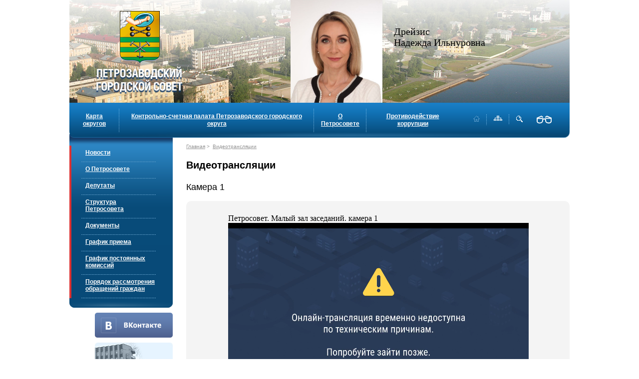

--- FILE ---
content_type: text/html; charset=utf-8
request_url: https://petrosovet.info/videobroadcast/
body_size: 44844
content:
<!DOCTYPE html PUBLIC "-//W3C//DTD XHTML 1.0 Transitional//EN" "about:legacy-compat">
<html xmlns:umi="http://www.umi-cms.ru/TR/umi">
<head>
<title>Петрозаводский Городской Совет| Видеотрансляции</title>
<meta http-equiv="Content-Type" content="text/html; charset=utf-8">
<meta name="keywords" content="Петрозаводский Городской Совет">
<meta name="description" content="">
<link rel="icon" href="/templates/petrosovet/img/icons/favicon.ico" type="image/x-icon">
<link rel="shortcut icon" href="/templates/petrosovet/img/icons/favicon.ico" type="image/x-icon">
<link rel="stylesheet" href="/templates/petrosovet/plain/css/styles.css?ver=26102019" type="text/css">
<link rel="stylesheet" href="/templates/petrosovet/plain/css/colorbox.css?ver=26102019" type="text/css">
<link href="/templates/petrosovet/plain/featherlight/featherlight.min.css" type="text/css" rel="stylesheet">
<!--[if lt IE 8]>
	<link rel="stylesheet" type="text/css"  href="{$template-path}/plain/css/styles_ie.css?ver={$template-ver}" />
	<script type="text/javascript" src="http://html5shiv.googlecode.com/svn/trunk/html5.js"></script>
	<![endif]--><script type="text/javascript" src="/templates/petrosovet/plain/js/jquery-1.12.4.min.js?ver=26102019"></script><script type="text/javascript" src="/templates/petrosovet/plain/js/jquery.query-2.1.7.js?ver=26102019"></script><script type="text/javascript" src="/templates/petrosovet/plain/js/jquery.colorbox-min.js"></script><script src="/templates/petrosovet/plain/featherlight/featherlight.min.js" type="text/javascript" charset="utf-8"></script><script type="text/javascript" src="/templates/petrosovet/plain/js/street_list.js?ver=26102019"></script><script type="text/javascript" src="/templates/petrosovet/plain/js/streets.js?ver=26102019"></script><script type="text/javascript" src="/templates/petrosovet/plain/js/main.js?ver=26102019"></script><script type="text/javascript" src="/js/guest.js?ver=26102019"></script><script type="text/javascript" src="/templates/petrosovet/plain/js/jquery.validate.js"></script><script type="text/javascript">
	    $(document).ready(function(){
		var i=0;
		$('[data-container]').each(function(){
		    i++;
		    $(this).data('container', 'id_' + i).attr('data-container',  'id_' + i);
		    $(this).find('object').addClass('id_' + i);
		});

		$('.videoPreview .full').on('click', function(){
		    var main = $('[data-container="id_1"]');
		    var main_video = main.find('.videoWrapper').html();
		    var main_title = main.find('h2').text();
		    var c_video = $(this).parent().find('.videoWrapper').html();
		    var c_title = $(this).parent().find('h3').text();
		    
		    
		    c_width = main.find('.videoWrapper img').css('width');
		    m_width = $(this).parent().find('.videoWrapper img').attr('width');

		    main.find('h2').text(c_title);
		    main.find('.videoWrapper').empty();
		    main.find('.videoWrapper').append(c_video);
		    main.find('.videoWrapper').children('img').attr('width', c_width);
		    main.find('.videoWrapper').children('img').hide();
		    main.find('.videoWrapper').children('iframe').show();
		    $(this).parent().find('h3').text(main_title);
		    $(this).parent().find('.videoWrapper').empty();
		    $(this).parent().find('.videoWrapper').append(main_video);
		    $(this).parent().find('.videoWrapper').children('img').attr('width', m_width);
		    $(this).parent().find('.videoWrapper').children('img').show();
		    $(this).parent().find('.videoWrapper').children('iframe').hide();
		  
		});

	    });
	</script>
</head>
<body>
<div id="page">
<div id="header">
<div id="logo"><a href="/"><img src="/templates/petrosovet/img/logo.png" width="175" height="167" alt="" class="png"></a></div>
<div id="deputy_container"></div>
</div>
<div id="nav"><div class="wrap">
<div id="menu"><ul>
<li><a href="/karta_okrugov/">Карта округов</a></li>
<li><a href="/kontrolnoschetnaya_palata_petrozavodskogo_gorodskogo_okruga/">Контрольно-счетная палата Петрозаводского городского округа</a></li>
<li><a href="/o_petrosovete/">О Петросовете</a></li>
<li class="last"><a href="/dokumenty/protivodejstvie_korrupcii/">Противодействие коррупции</a></li>
</ul></div>
<div id="top_nav">
<div class="br"><a href="/"><img src="/templates/petrosovet/img/icon_home_cur.gif" width="13" height="12" alt=""></a></div>
<div class="br"><a href="/content/sitemap"><img src="/templates/petrosovet/img/icon_map.gif" width="17" height="10" alt=""></a></div>
<div><a href="/search/search_do/"><img src="/templates/petrosovet/img/icon_search.gif" width="13" height="13" alt=""></a></div>
<div><a href="/content/forBlind/on/"><img src="/templates/petrosovet/img/4blindman.svg" width="30" height="30" alt="" style="margin-top: -7px;"></a></div>
</div>
<div class="bb"><img src="/templates/petrosovet/img/nav_bb.png" width="1002" height="19" alt="" class="png"></div>
</div></div>
<div id="content">
<div xmlns:php="http://php.net/xsl" id="l_col" data="">
<div id="vert_menu">
<ul>
<li><a href="/news1/">Новости</a></li>
<li><a href="/o_petrosovete/">О Петросовете</a></li>
<li><a href="/deputaty/deputaty/">Депутаты</a></li>
<li><a href="/struktura_petrosoveta/">Структура Петросовета</a></li>
<li><a href="/dokumenty/">Документы</a></li>
<li><a href="/grafik_priema/">График приема</a></li>
<li><a href="/grafik_komissij/">График постоянных комиссий</a></li>
<li><a href="/o_petrosovete/poryadok_rassmotreniya_obrawenij_grazhdan/">Порядок рассмотрения обращений граждан</a></li>
</ul>
<div class="bb"><img src="/templates/petrosovet/img/submenu_bb.png" width="207" height="15" alt="" class="png"></div>
</div>
<div id="banners">
<a href="http://vk.com/public100848418" target="_blank"><img src="/images/cms/thumbs/6f260e26eac5d8ac817590d7b3dc73fcaf820fcf/banner_vk_156_50_png.png" alt="Вконтакте"></a><a href="http://www.petrozavodsk-mo.ru/" target="_blank"><img src="/images/cms/thumbs/6f260e26eac5d8ac817590d7b3dc73fcaf820fcf/i3645-banner_icon-original_156_153_jpg_156_153_jpg.jpg" alt="Администрация Петрозаводского городского округа"></a><a href="http://gov.karelia.ru/" target="_blank"><img src="/images/cms/thumbs/6f260e26eac5d8ac817590d7b3dc73fcaf820fcf/karelia_oficial_banner_156_153_png_156_153_png.png" alt="Правительство РК"></a><a href="http://srgvs.ru/" target="_blank"><img src="/images/cms/thumbs/6f260e26eac5d8ac817590d7b3dc73fcaf820fcf/sgvs_banner_156x153_02_opt_156_153_png.png" alt="Петрозаводск - город воинской славы"></a><a href="https://pos.gosuslugi.ru/form/?opaId=216046&amp;utm_source=vk&amp;utm_medium=86&amp;utm_campaign=1021000538481" target="_blank"><img src="/images/cms/thumbs/eaca99a05119d3cc420e128882914021481a1a90/file3_200_470_jpg.jpg" alt="выставка екатеренбург"></a>
</div>
<div id="deputy">
<h2>Поиск депутата</h2>
<ul id="deputy_filter_switch">
<li class="current"><a href="#" id="deputy_address">по адресу</a></li>
<li><a href="#" id="deputy_district">по округу</a></li>
<li class=""><a href="#" id="deputy_fio">по ФИО</a></li>
</ul>
<div id="deputy_address_container" class="deputy_address deputy_filter_container" style="display: block;"><form action="/deputaty/deputy/" method="get">
<label>Ваша улица:</label><select name="street_id" class="street"><option value="">Не выбрано</option>
<option id="52525" value="52525">1-й академика Арсеньева проезд</option>
<option id="52449" value="52449">1-й Военный проезд</option>
<option id="52548" value="52548">1-й Денный проезд</option>
<option id="52792" value="52792">1-й Радиальный проезд</option>
<option id="52380" value="52380">1-й Речной переулок</option>
<option id="52545" value="52545">10-й Денный проезд</option>
<option id="52546" value="52546">11-й Денный проезд</option>
<option id="52547" value="52547">12-й Денный проезд</option>
<option id="52526" value="52526">2-й академика Арсеньева проезд</option>
<option id="52450" value="52450">2-й Военный проезд</option>
<option id="52549" value="52549">2-й Денный проезд</option>
<option id="52793" value="52793">2-й Радиальный проезд</option>
<option id="52381" value="52381">2-й Речной переулок</option>
<option id="52550" value="52550">3-й Денный проезд</option>
<option id="52382" value="52382">3-й Речной переулок</option>
<option id="52551" value="52551">4-й Денный проезд</option>
<option id="52383" value="52383">4-й Речной переулок</option>
<option id="52552" value="52552">5-й Денный проезд</option>
<option id="52553" value="52553">6-й Денный проезд</option>
<option id="52554" value="52554">7-й Денный проезд</option>
<option id="52555" value="52555">8-й Денный проезд</option>
<option id="52556" value="52556">9-й Денный проезд</option>
<option id="52527" value="52527">академика Арсеньева улица</option>
<option id="52451" value="52451">Академика Арсеньева улица</option>
<option id="52452" value="52452">Академический проезд</option>
<option id="52513" value="52513">Аксентьева переулок</option>
<option id="52691" value="52691">Александра Невского проспект</option>
<option id="52384" value="52384">Александра Ушкова проезд</option>
<option id="52453" value="52453">Александровский проезд</option>
<option id="52600" value="52600">Алексеевская</option>
<option id="52454" value="52454">Алексея Афанасьева проезд</option>
<option id="52810" value="52810">Алексея Фофанова улица</option>
<option id="52662" value="52662">Андропова улица</option>
<option id="52601" value="52601">Анны Романовой улица</option>
<option id="52657" value="52657">Анохина улица</option>
<option id="52658" value="52658">Антикайнена улица</option>
<option id="52805" value="52805">Антонова улица</option>
<option id="52455" value="52455">Апрельский проезд</option>
<option id="52399" value="52399">Архипова улица</option>
<option id="52456" value="52456">Бабушкина улица</option>
<option id="52530" value="52530">Баландина улица</option>
<option id="52726" value="52726">Балтийская улица</option>
<option id="52568" value="52568">Бараний Берег</option>
<option id="52737" value="52737">Белинского улица</option>
<option id="52357" value="52357">Беломорская улица</option>
<option id="52637" value="52637">Белорусская улица</option>
<option id="52367" value="52367">Беляевский проезд</option>
<option id="52615" value="52615">Береговой переулок</option>
<option id="52520" value="52520">Берёзовая аллея</option>
<option id="52643" value="52643">Бесовецкая улица</option>
<option id="52557" value="52557">Благодатная улица</option>
<option id="52457" value="52457">Боевой проезд</option>
<option id="52358" value="52358">Борисовская</option>
<option id="52602" value="52602">Борнаволокская улица</option>
<option id="52368" value="52368">Боровая улица</option>
<option id="52400" value="52400">Бородинская улица</option>
<option id="52369" value="52369">Бородинский переулок</option>
<option id="52569" value="52569">Ботаническая улица</option>
<option id="52570" value="52570">Ботанический Сад</option>
<option id="52720" value="52720">Братьев Озеровых улица</option>
<option id="52738" value="52738">Валаамский проезд</option>
<option id="52739" value="52739">Валдайский проезд</option>
<option id="52616" value="52616">Варкауса набережная</option>
<option id="52706" value="52706">Варламова улица</option>
<option id="52414" value="52414">Ватутина переулок</option>
<option id="52416" value="52416">Ватутина улица</option>
<option id="52624" value="52624">Ведлозерская улица</option>
<option id="52740" value="52740">Вепсский проезд</option>
<option id="52741" value="52741">Вересковый проезд</option>
<option id="52458" value="52458">Весенний проезд</option>
<option id="52359" value="52359">Ветеринарный переулок</option>
<option id="52638" value="52638">Виданская улица</option>
<option id="52742" value="52742">Вилговский проезд</option>
<option id="52459" value="52459">Владимира Баскова проезд</option>
<option id="52777" value="52777">Владимира Пчелинцева</option>
<option id="52373" value="52373">Владимирская улица</option>
<option id="52833" value="52833">Водников улица</option>
<option id="52460" value="52460">Военный проезд</option>
<option id="52360" value="52360">Вологодская улица</option>
<option id="52683" value="52683">Володарского улица</option>
<option id="52693" value="52693">Волховская улица</option>
<option id="52649" value="52649">Вольная улица</option>
<option id="52374" value="52374">Восточная улица</option>
<option id="52339" value="52339">Восьмого Марта улица</option>
<option id="52417" value="52417">Выборгская улица</option>
<option id="52514" value="52514">Высотный проезд</option>
<option id="52729" value="52729">Вытегорское шоссе</option>
<option id="52560" value="52560">Вьюжный проезд</option>
<option id="52659" value="52659">Гагарина площадь</option>
<option id="52603" value="52603">Гапнаволокский проезд</option>
<option id="52811" value="52811">Гвардейская улица</option>
<option id="52824" value="52824">Гвардейский 1-й переулок</option>
<option id="52825" value="52825">Гвардейский 2-й переулок</option>
<option id="52826" value="52826">Гвардейский 3-й переулок</option>
<option id="52827" value="52827">Гвардейский 4-й переулок</option>
<option id="52828" value="52828">Гвардейский 5-й переулок</option>
<option id="52829" value="52829">Гвардейский 6-й переулок</option>
<option id="52721" value="52721">Генерала Судакова улица</option>
<option id="52724" value="52724">Генерала Фролова улица</option>
<option id="52461" value="52461">Геологов проезд</option>
<option id="52671" value="52671">Германа Титова улица</option>
<option id="52743" value="52743">Героев-Десантников проезд</option>
<option id="52675" value="52675">Герцена улица</option>
<option id="52778" value="52778">Глинки улица</option>
<option id="52385" value="52385">Глиняный проезд</option>
<option id="52679" value="52679">Гоголя улица</option>
<option id="52571" value="52571">Горная улица</option>
<option id="52429" value="52429">Гражданская улица</option>
<option id="52442" value="52442">Гражданский переулок</option>
<option id="52779" value="52779">Гранитная улица</option>
<option id="52647" value="52647">Грибоедова улица</option>
<option id="52617" value="52617">Григорьева улица</option>
<option id="52386" value="52386">Громовский проезд</option>
<option id="52694" value="52694">Гюллинга набережная</option>
<option id="52604" value="52604">Дачная улица</option>
<option id="52572" value="52572">Девятого Января улица</option>
<option id="52725" value="52725">Дениса Тимашова улица</option>
<option id="52558" value="52558">Денная улица</option>
<option id="52559" value="52559">Денный проезд</option>
<option id="52698" value="52698">Державина улица</option>
<option id="52573" value="52573">Детская улица</option>
<option id="52663" value="52663">Дзержинского улица</option>
<option id="52462" value="52462">Дивизионный проезд</option>
<option id="52361" value="52361">Дорожный переулок</option>
<option id="52628" value="52628">Достоевского улица</option>
<option id="52521" value="52521">Древлянка улица</option>
<option id="52680" value="52680">Древлянская набережная</option>
<option id="52329" value="52329">Дружбы улица</option>
<option id="52664" value="52664">Еремеева улица</option>
<option id="52430" value="52430">Ермака переулок</option>
<option id="52533" value="52533">Жасминовая улица</option>
<option id="52646" value="52646">Железнодорожная улица</option>
<option id="52463" value="52463">Жемчужный проезд</option>
<option id="52340" value="52340">Жуковского переулок</option>
<option id="52341" value="52341">Жуковского улица</option>
<option id="52629" value="52629">Заводская улица</option>
<option id="52707" value="52707">Загородная улица</option>
<option id="52618" value="52618">Зайцева улица</option>
<option id="52660" value="52660">Закаменская набережная</option>
<option id="52676" value="52676">Закаменский переулок</option>
<option id="52744" value="52744">Заозерский проезд</option>
<option id="52745" value="52745">Заонежский проезд</option>
<option id="52415" value="52415">Западный переулок</option>
<option id="52330" value="52330">Запрудный проезд</option>
<option id="52401" value="52401">Заречный переулок</option>
<option id="52418" value="52418">Заячий переулок</option>
<option id="52464" value="52464">Звездный проезд</option>
<option id="52402" value="52402">Зелёная улица</option>
<option id="52466" value="52466">Зимний проезд</option>
<option id="52574" value="52574">Зимник</option>
<option id="52465" value="52465">Золотая улица</option>
<option id="52812" value="52812">Ивана Земнухова улица</option>
<option id="52746" value="52746">Ивовый проезд</option>
<option id="52730" value="52730">Ильича улица</option>
<option id="52834" value="52834">Индустриальная улица</option>
<option id="52642" value="52642">Инженерная улица</option>
<option id="52531" value="52531">Интернационалистов бульвар</option>
<option id="52695" value="52695">Казарменская улица</option>
<option id="52625" value="52625">Калевалы улица</option>
<option id="52708" value="52708">Калинина улица</option>
<option id="52813" value="52813">Калиновая улица</option>
<option id="52747" value="52747">Калиновый проезд</option>
<option id="52467" value="52467">Каменный проезд</option>
<option id="52731" value="52731">Каменоборская улица</option>
<option id="52387" value="52387">Камышовый проезд</option>
<option id="52534" value="52534">Кантеле улица</option>
<option id="52535" value="52535">Карелидная улица</option>
<option id="52718" value="52718">Карельский проспект</option>
<option id="52672" value="52672">Карла Маркса проспект</option>
<option id="52804" value="52804">Карьерный проезд</option>
<option id="52468" value="52468">Кварцитный проезд</option>
<option id="52840" value="52840">Кемская улица</option>
<option id="52748" value="52748">Кижский проезд</option>
<option id="52749" value="52749">Киндасовский проезд</option>
<option id="52650" value="52650">Кирова улица</option>
<option id="52331" value="52331">Кирпичная улица</option>
<option id="52332" value="52332">Кирпичный проезд</option>
<option id="52562" value="52562">Кленовая улица</option>
<option id="52342" value="52342">Клубная улица</option>
<option id="52806" value="52806">Ключевая улица</option>
<option id="52814" value="52814">Ключевой переулок</option>
<option id="52705" value="52705">Ключевское шоссе</option>
<option id="52605" value="52605">Кольцевая улица</option>
<option id="52681" value="52681">Коммунальная улица</option>
<option id="52692" value="52692">Коммунистов улица</option>
<option id="52712" value="52712">Комсомольский проспект</option>
<option id="52405" value="52405">Конашевский переулок</option>
<option id="52648" value="52648">Кондопожская улица</option>
<option id="52750" value="52750">Кончезерский проезд</option>
<option id="52699" value="52699">Кооперативная улица</option>
<option id="52807" value="52807">Корабелов улица</option>
<option id="52606" value="52606">Корзинская</option>
<option id="52780" value="52780">Короленко улица</option>
<option id="52751" value="52751">Костомукшский проезд</option>
<option id="52781" value="52781">Котовского переулок</option>
<option id="52782" value="52782">Котовского улица</option>
<option id="52419" value="52419">Крайний переулок</option>
<option id="52563" value="52563">Крамера улица</option>
<option id="52661" value="52661">Красная улица</option>
<option id="52678" value="52678">Красноармейская улица</option>
<option id="52626" value="52626">Краснодонцев улица</option>
<option id="52630" value="52630">Краснофлотская улица</option>
<option id="52665" value="52665">Крупской улица</option>
<option id="52403" value="52403">Крылова улица</option>
<option id="52469" value="52469">Крымский проезд</option>
<option id="52431" value="52431">Кузнечный переулок</option>
<option id="52709" value="52709">Кузьмина улица</option>
<option id="52666" value="52666">Куйбышева улица</option>
<option id="52627" value="52627">Кутузова улица</option>
<option id="52714" value="52714">Ла-Рошель набережная</option>
<option id="52783" value="52783">Ладвинский переулок</option>
<option id="52784" value="52784">Ладожская улица</option>
<option id="52752" value="52752">Лахденпохский проезд</option>
<option id="52532" value="52532">Лебединый переулок</option>
<option id="52432" value="52432">Лежнёвая улица</option>
<option id="52433" value="52433">Лежнёвый переулок</option>
<option id="52404" value="52404">Лембачевская</option>
<option id="52667" value="52667">Ленина проспект</option>
<option id="52651" value="52651">Ленинградская улица</option>
<option id="52785" value="52785">Лермонтова переулок</option>
<option id="52786" value="52786">Лермонтова улица</option>
<option id="52713" value="52713">Лесная улица</option>
<option id="52523" value="52523">Лесной проспект</option>
<option id="52575" value="52575">Лесопильная улица</option>
<option id="52470" value="52470">Летний проезд</option>
<option id="52830" value="52830">Лижемская улица</option>
<option id="52715" value="52715">Лизы Чайкиной улица</option>
<option id="52536" value="52536">Линевского улица</option>
<option id="52639" value="52639">Лисицыной улица</option>
<option id="52815" value="52815">Лиственная улица</option>
<option id="52607" value="52607">Логмозерская набережная</option>
<option id="52608" value="52608">Логмозерская улица</option>
<option id="52434" value="52434">Лозовского переулок</option>
<option id="52375" value="52375">Локомотивная улица</option>
<option id="52732" value="52732">Ломоносова улица</option>
<option id="52684" value="52684">Лососинская набережная</option>
<option id="52682" value="52682">Лососинская улица</option>
<option id="52515" value="52515">Лососинское шоссе</option>
<option id="52753" value="52753">Лоухский проезд</option>
<option id="52471" value="52471">Луганский проезд</option>
<option id="52343" value="52343">Луговая улица</option>
<option id="52687" value="52687">Луначарского улица</option>
<option id="52472" value="52472">Лучевой 1-й проезд</option>
<option id="52473" value="52473">Лучевой 2-й проезд</option>
<option id="52474" value="52474">Лучевой 3-й проезд</option>
<option id="52475" value="52475">Лучевой 4-й проезд</option>
<option id="52476" value="52476">Лучевой 5-й проезд</option>
<option id="52477" value="52477">Лучевой 6-й проезд</option>
<option id="52478" value="52478">Лучевой 7-й проезд</option>
<option id="52479" value="52479">Лучевой 8-й проезд</option>
<option id="52483" value="52483">Лучистая улица</option>
<option id="52733" value="52733">Лыжная улица</option>
<option id="52787" value="52787">Лыжный переулок</option>
<option id="52696" value="52696">Льва Толстого улица</option>
<option id="52344" value="52344">Любы Тумановой</option>
<option id="52609" value="52609">Любы Тумановой улица</option>
<option id="52345" value="52345">Макарова улица</option>
<option id="52677" value="52677">Максима Горького улица</option>
<option id="52668" value="52668">Малая Слободская улица</option>
<option id="52576" value="52576">Малая улица</option>
<option id="52754" value="52754">Марциальный проезд</option>
<option id="52685" value="52685">Маршала Мерецкова улица</option>
<option id="52537" value="52537">Маршала Толбухина улица</option>
<option id="52480" value="52480">Математический проезд</option>
<option id="52407" value="52407">Маткачинский переулок</option>
<option id="52408" value="52408">Матросова переулок</option>
<option id="52410" value="52410">Матросова улица</option>
<option id="52686" value="52686">Машезерская улица</option>
<option id="52577" value="52577">Мебельная улица</option>
<option id="52372" value="52372">Медвежьегорская улица</option>
<option id="52619" value="52619">Мелентьевой улица</option>
<option id="52755" value="52755">Мелиоративный проезд</option>
<option id="52346" value="52346">Мира улица</option>
<option id="52443" value="52443">Мичуринская улица</option>
<option id="52578" value="52578">Молодёжная улица</option>
<option id="52406" value="52406">Монастырский переулок</option>
<option id="52789" value="52789">Мончегорская улица</option>
<option id="52561" value="52561">Морозный проезд</option>
<option id="52645" value="52645">Московская улица</option>
<option id="52756" value="52756">Моховой проезд</option>
<option id="52411" value="52411">Муезерская улица</option>
<option id="52641" value="52641">Мурманская улица</option>
<option id="52347" value="52347">Нагорная улица</option>
<option id="52835" value="52835">Народная улица</option>
<option id="52481" value="52481">Научный проезд</option>
<option id="52831" value="52831">Нахимова улица</option>
<option id="52669" value="52669">Неглинская набережная</option>
<option id="52734" value="52734">Некрасова улица</option>
<option id="52348" value="52348">Немецкий Наволок</option>
<option id="52482" value="52482">Нигишламбский проезд</option>
<option id="52579" value="52579">Никольский остров</option>
<option id="52409" value="52409">Нишкач переулок</option>
<option id="52580" value="52580">Новая улица</option>
<option id="52516" value="52516">Новосельская улица</option>
<option id="52362" value="52362">Новосулажгорская улица</option>
<option id="52808" value="52808">Нойбранденбургская улица</option>
<option id="52528" value="52528">Облачный проезд</option>
<option id="52631" value="52631">Огородная улица</option>
<option id="52652" value="52652">Озёрный переулок</option>
<option id="52620" value="52620">Октябрьский проспект</option>
<option id="52581" value="52581">Октября улица</option>
<option id="52582" value="52582">Окунья Тоня</option>
<option id="52816" value="52816">Олега Кошевого улица</option>
<option id="52420" value="52420">Олонецкая улица</option>
<option id="52757" value="52757">Ольховый проезд</option>
<option id="52610" value="52610">Онежский проезд</option>
<option id="52854" value="52854">Онежский разъезд</option>
<option id="52700" value="52700">Онежской Флотилии улица</option>
<option id="52758" value="52758">Орзегский проезд</option>
<option id="52484" value="52484">Оружейный проезд</option>
<option id="52485" value="52485">Осенний проезд</option>
<option id="52435" value="52435">Островского улица</option>
<option id="52564" value="52564">Отрадная улица</option>
<option id="52583" value="52583">Падозерская</option>
<option id="52836" value="52836">Пайский проезд</option>
<option id="52510" value="52510">Парковая улица</option>
<option id="52517" value="52517">Парковый переулок</option>
<option id="52632" value="52632">Парниковая улица</option>
<option id="52728" value="52728">Парфёнова улица</option>
<option id="52421" value="52421">Пархоменко улица</option>
<option id="52538" value="52538">Паустовского улица</option>
<option id="52633" value="52633">Первомайский проспект</option>
<option id="52422" value="52422">Перевалочная улица</option>
<option id="52688" value="52688">Перттунена улица</option>
<option id="52388" value="52388">Песчаный проезд</option>
<option id="52539" value="52539">Петра Тикиляйнена улица</option>
<option id="52837" value="52837">Петрова улица</option>
<option id="52584" value="52584">Петрозаводское шоссе</option>
<option id="52486" value="52486">Пехотный проезд</option>
<option id="52585" value="52585">Пионеров улица</option>
<option id="52423" value="52423">Пионерская улица</option>
<option id="52518" value="52518">Пирогова улица</option>
<option id="52723" value="52723">Питкярантская улица</option>
<option id="52412" value="52412">Плеханова улица</option>
<option id="52389" value="52389">Повежский проулок</option>
<option id="52716" value="52716">Повенецкая улица</option>
<option id="52349" value="52349">Пограничная улица</option>
<option id="52333" value="52333">Подсочная улица</option>
<option id="52363" value="52363">Полевой переулок</option>
<option id="52540" value="52540">Поленова улица</option>
<option id="52487" value="52487">Полигонный проезд</option>
<option id="52759" value="52759">Половинный проезд</option>
<option id="52511" value="52511">Полтавский переулок</option>
<option id="52424" value="52424">Полярная улица</option>
<option id="52522" value="52522">Попова переулок</option>
<option id="52524" value="52524">Попова улица</option>
<option id="52697" value="52697">Правды улица</option>
<option id="52586" value="52586">Прибрежная улица</option>
<option id="52436" value="52436">Прибрежный переулок</option>
<option id="52587" value="52587">Приозёрная улица</option>
<option id="52425" value="52425">Прионежская улица</option>
<option id="52588" value="52588">Пришвина улица</option>
<option id="52689" value="52689">Пробная улица</option>
<option id="52589" value="52589">Пролетарская улица</option>
<option id="52704" value="52704">Промышленная улица</option>
<option id="52378" value="52378">Профсоюзов улица</option>
<option id="52334" value="52334">Пряжинское шоссе</option>
<option id="52855" value="52855">Птицефабрика</option>
<option id="52350" value="52350">Пугачёва улица</option>
<option id="52488" value="52488">Пудожская улица</option>
<option id="52673" value="52673">Пушкинская улица</option>
<option id="52611" value="52611">Рабочая улица</option>
<option id="52701" value="52701">Радищева улица</option>
<option id="52489" value="52489">Радужный 1-й проезд</option>
<option id="52490" value="52490">Радужный 2-й проезд</option>
<option id="52491" value="52491">Радужный 3-й проезд</option>
<option id="52492" value="52492">Радужный 4-й проезд</option>
<option id="52541" value="52541">Раевского улица</option>
<option id="52634" value="52634">Разина улица</option>
<option id="52590" value="52590">Революционная улица</option>
<option id="52519" value="52519">Репникова переулок</option>
<option id="52802" value="52802">Репникова улица</option>
<option id="52379" value="52379">Речная улица</option>
<option id="52690" value="52690">Ригачина улица</option>
<option id="52493" value="52493">Роберта Рождественского улица</option>
<option id="52717" value="52717">Ровио улица</option>
<option id="52841" value="52841">Родниковый 1-й переулок</option>
<option id="52842" value="52842">Родниковый 2-й переулок</option>
<option id="52843" value="52843">Родниковый 3-й переулок</option>
<option id="52844" value="52844">Родниковый 4-й переулок</option>
<option id="52845" value="52845">Родниковый 5-й переулок</option>
<option id="52817" value="52817">Розовая улица</option>
<option id="52760" value="52760">Розовый проезд</option>
<option id="52413" value="52413">Ругозерский переулок</option>
<option id="52494" value="52494">Рудный проезд</option>
<option id="52788" value="52788">Ручейный переулок</option>
<option id="52390" value="52390">Рыбацкий проезд</option>
<option id="52790" value="52790">Рылеева переулок</option>
<option id="52791" value="52791">Рылеева улица</option>
<option id="52565" value="52565">Рябиновая улица</option>
<option id="52838" value="52838">Рядовой проезд</option>
<option id="52591" value="52591">Ряпушковая</option>
<option id="52377" value="52377">Сагарвская улица</option>
<option id="52592" value="52592">Садовая улица</option>
<option id="52846" value="52846">Сайнаволокский 1-й переулок</option>
<option id="52847" value="52847">Сайнаволокский 2-й переулок</option>
<option id="52848" value="52848">Сайнаволокский 3-й переулок</option>
<option id="52849" value="52849">Сайнаволокский 4-й переулок</option>
<option id="52850" value="52850">Сайнаволокский 5-й переулок</option>
<option id="52851" value="52851">Сайнаволокский 6-й переулок</option>
<option id="52852" value="52852">Сайнаволокский 7-й переулок</option>
<option id="52853" value="52853">Сайнаволокский проезд</option>
<option id="52818" value="52818">Сампо улица</option>
<option id="52674" value="52674">Свердлова улица</option>
<option id="52364" value="52364">Светичский переулок</option>
<option id="52495" value="52495">Светлый проезд</option>
<option id="52702" value="52702">Свирская улица</option>
<option id="52396" value="52396">Связи улица</option>
<option id="52761" value="52761">Святозерский проезд</option>
<option id="52496" value="52496">Севастопольский проезд</option>
<option id="52444" value="52444">Северная 2-я улица</option>
<option id="52654" value="52654">Северная улица</option>
<option id="52803" value="52803">Сегежская улица</option>
<option id="52595" value="52595">Сенной переулок</option>
<option id="52794" value="52794">Серафимовича переулок</option>
<option id="52795" value="52795">Серафимовича улица</option>
<option id="52819" value="52819">Серебристая улица</option>
<option id="52593" value="52593">Сиговая</option>
<option id="52351" value="52351">Силикатный переулок</option>
<option id="52594" value="52594">Симеоновская</option>
<option id="52542" value="52542">Сиреневая улица</option>
<option id="52596" value="52596">Скалистая улица</option>
<option id="52566" value="52566">Скандинавский проезд</option>
<option id="52497" value="52497">Снежный проезд</option>
<option id="52640" value="52640">Советская улица</option>
<option id="52498" value="52498">Солнечная улица</option>
<option id="52762" value="52762">Соловецкий проезд</option>
<option id="52597" value="52597">Соломенская улица</option>
<option id="52621" value="52621">Соломенское шоссе</option>
<option id="52655" value="52655">Сорокская улица</option>
<option id="52719" value="52719">Сортавальская улица</option>
<option id="52796" value="52796">Сосновая улица</option>
<option id="52391" value="52391">Сосновецкий проезд</option>
<option id="52509" value="52509">Софьи Ковалевской улица</option>
<option id="52622" value="52622">Социалистическая улица</option>
<option id="52763" value="52763">Спасский проезд</option>
<option id="52352" value="52352">Спортивная улица</option>
<option id="52437" value="52437">Средний переулок</option>
<option id="52710" value="52710">Станционная улица</option>
<option id="52711" value="52711">Станционный переулок</option>
<option id="52499" value="52499">Стрелковый проезд</option>
<option id="52656" value="52656">Студенческий переулок</option>
<option id="52438" value="52438">Суворова улица</option>
<option id="52839" value="52839">Судостроительная улица</option>
<option id="52353" value="52353">Сулажгорская улица</option>
<option id="52335" value="52335">Сулажгорского к/з улица</option>
<option id="52439" value="52439">Суоярвская улица</option>
<option id="52809" value="52809">Сусанина улица</option>
<option id="52512" value="52512">Сыктывкарская улица</option>
<option id="52764" value="52764">Сямозерский проезд</option>
<option id="52765" value="52765">Таежный  проезд</option>
<option id="52392" value="52392">Тарханный проезд</option>
<option id="52820" value="52820">Тенистая улица</option>
<option id="52635" value="52635">Тепличная улица</option>
<option id="52393" value="52393">Тережский проезд</option>
<option id="52766" value="52766">Тидена проезд</option>
<option id="52394" value="52394">Тихий проезд</option>
<option id="52336" value="52336">Томицы гарнизон</option>
<option id="52337" value="52337">Томицы станция</option>
<option id="52736" value="52736">Торнева улица</option>
<option id="52365" value="52365">Торфяной переулок</option>
<option id="52426" value="52426">Тракторный переулок</option>
<option id="52354" value="52354">Транспортная улица</option>
<option id="52623" value="52623">Трофима Рябинина улица</option>
<option id="52598" value="52598">Труда улица</option>
<option id="52612" value="52612">Трудовых Резервов улица</option>
<option id="52397" value="52397">Тупиковая улица</option>
<option id="52500" value="52500">Угольный проезд</option>
<option id="52767" value="52767">Ужесельгский проезд</option>
<option id="52735" value="52735">Ульянова улица</option>
<option id="52821" value="52821">Ульяны Громовой улица</option>
<option id="52501" value="52501">Университетская улица</option>
<option id="52502" value="52502">Университетский 1-й проезд</option>
<option id="52503" value="52503">Университетский 2-й проезд</option>
<option id="52504" value="52504">Университетский 3-й проезд</option>
<option id="52505" value="52505">Университетский 4-й проезд</option>
<option id="52376" value="52376">Урожайная улица</option>
<option id="52822" value="52822">Усадебная улица</option>
<option id="52768" value="52768">Усадебный 1-й проезд</option>
<option id="52769" value="52769">Усадебный 2-й проезд</option>
<option id="52770" value="52770">Усадебный 3-й проезд</option>
<option id="52771" value="52771">Усадебный 4-й проезд</option>
<option id="52506" value="52506">Учебный проезд</option>
<option id="52366" value="52366">Ушакова переулок</option>
<option id="52797" value="52797">Федора Глинки переулок</option>
<option id="52613" value="52613">Фёдора Тимоскайнена улица</option>
<option id="52653" value="52653">Федосовой улица</option>
<option id="52507" value="52507">Физическая улица</option>
<option id="52567" value="52567">Финский проезд</option>
<option id="52508" value="52508">Фоймогубская</option>
<option id="52543" value="52543">Фонтанный проезд</option>
<option id="52670" value="52670">Фридриха Энгельса улица</option>
<option id="52445" value="52445">Фрунзе улица</option>
<option id="52440" value="52440">Фурманова улица</option>
<option id="52370" value="52370">Халтурина улица</option>
<option id="52544" value="52544">Хейкконена улица</option>
<option id="52727" value="52727">Художников Авдышевых</option>
<option id="52823" value="52823">Цветочная улица</option>
<option id="52772" value="52772">Цветочный проезд</option>
<option id="52371" value="52371">Чалнинская улица</option>
<option id="52441" value="52441">Чапаева переулок</option>
<option id="52427" value="52427">Чапаева улица</option>
<option id="52832" value="52832">Челюскинцев улица</option>
<option id="52703" value="52703">Чернышевского улица</option>
<option id="52446" value="52446">Черняховского переулок</option>
<option id="52447" value="52447">Черняховского улица</option>
<option id="52798" value="52798">Чехова улица</option>
<option id="52529" value="52529">Чистая улица</option>
<option id="52428" value="52428">Чкалова улица</option>
<option id="52448" value="52448">Шевченко улица</option>
<option id="52799" value="52799">Шелтозерский переулок</option>
<option id="52644" value="52644">Широкий переулок</option>
<option id="52773" value="52773">Школьный проезд</option>
<option id="52774" value="52774">Шокшинский проезд</option>
<option id="52636" value="52636">Шотмана улица</option>
<option id="52355" value="52355">Шуйская улица</option>
<option id="52356" value="52356">Шуйский переулок</option>
<option id="52338" value="52338">Шуйское шоссе</option>
<option id="52800" value="52800">Щербакова переулок</option>
<option id="52801" value="52801">Щербакова улица</option>
<option id="52398" value="52398">Щорса улица</option>
<option id="52614" value="52614">Энергетиков проезд</option>
<option id="52722" value="52722">Энтузиастов улица</option>
<option id="52856" value="52856">Южная Промзона</option>
<option id="52395" value="52395">Юхновский проезд</option>
<option id="52775" value="52775">Яблоневый проезд</option>
<option id="52599" value="52599">Ялгубское шоссе</option>
<option id="52776" value="52776">Ясеневый проезд</option></select><label>Номер дома:</label><select name="house" class="house"><option value="">Не выбрано</option></select><div class="submit"><input type="submit" value="Найти"></div>
</form></div>
<div id="deputy_district_container" class="deputy_filter_container" style="display: none;"><form action="/deputaty/deputy/" method="get">
<input type="hidden" name="search" value="dist"><label>Округ:</label><select name="district_id"><option value="">Не выбрано</option>
<option value="21229">1</option>
<option value="21230">2</option>
<option value="21231">3</option>
<option value="21233">4</option>
<option value="21234">5</option>
<option value="21240">6</option>
<option value="21241">7</option>
<option value="21242">8</option>
<option value="21238">9</option>
<option value="21237">10</option>
<option value="21239">11</option>
<option value="21232">12</option>
<option value="21236">13</option>
<option value="21235">14</option></select><div class="submit"><input type="submit" value="Найти"></div>
</form></div>
<div id="deputy_fio_container" class="deputy_fio deputy_filter_container" style="display: none;"><form action="/deputaty/deputy/" method="get">
<input type="hidden" name="search" value="name"><label>ФИО:</label><input type="text" name="fio" value=""><div class="submit"><input type="submit" value="Найти"></div>
</form></div>
<div class="bb"><img src="/templates/petrosovet/img/deputy_bb.png" width="207" height="11" alt="" class="png"></div>
</div>
<div id="video">
<div><img src="/templates/petrosovet/img/video_bt.png" width="207" height="11" alt="" class="png"></div>
<h2>Видео-новость</h2>
<div class="previw">
<img src="/images/cms/thumbs/b958c7b3e4a02619fc605f4643b2978f975bf6b9/451_160_113_5_80.jpg" alt=""><div class="go"><a href="/news1/video_deputaty_i_zhiteli_rajona_obsudili_stroitelstvo_novogo_trotuara_v_solomennom/"><img src="/templates/petrosovet/img/video_go.png" width="160" height="113" alt="" class="png"></a></div>
</div>
<div class="date">25 декабря 2025</div>
<div class="title">Видео: Депутаты и жители района обсудили строительство нового тротуара в Соломенном</div>
<div class="all"><a href="?video=1">Все видеоролики</a></div>
</div>
<div id="video" data-id="archive">
<div><img src="/templates/petrosovet/img/video_bt.png" width="207" height="11" alt="" class="png"></div>
<h2>Видео-трансляция</h2>
<div class="previw">
<img src="/templates/petrosovet/img/cam/cam1.jpg" width="160" height="113" alt=""><div class="go"><a href="/videobroadcast/"><img src="/templates/petrosovet/img/video_go.png" width="160" height="113" alt="" class="png"></a></div>
</div>
<div class="title">Камера 1</div>
<div class="all"><a href="/videobroadcast/">Видео-трансляции</a></div>
</div>
</div>
<div id="con_col">
<div id="path">
<a href="/">Главная</a> &gt; 
		<a href="/videobroadcast/">Видеотрансляции</a>
</div>
<div class="video">
<h1>Видеотрансляции</h1>
<div class="videoContainer" data-container="id_1">
<h2>Камера 1</h2>
<div class="videoWrapper" id="cam_1">
<img src="/templates/petrosovet/img/cam/cam1.jpg" style="display:none;"><iframe allowfullscreen="" frameborder="0" width="620" height="450" scrolling="no" src="https://moidom.citylink.pro/frames/petrosovet1455"></iframe>
</div>
</div>
<div class="videoPreview" data-container="id_2">
<h3>Камера 2</h3>
<span class="full"></span><div class="videoWrapper" id="cam_2">
<img src="/templates/petrosovet/img/cam/cam2.jpg" width="161"><iframe allowfullscreen="" frameborder="0" width="620" height="450" scrolling="no" src="https://moidom.citylink.pro/frames/petrosovet1501" style="display:none;"></iframe>
</div>
</div>
<div class="videoPreview" data-container="id_3">
<h3>Камера 3</h3>
<span class="full"></span><div class="videoWrapper" id="cam_3">
<img src="/templates/petrosovet/img/cam/cam3.jpg" width="161"><iframe allowfullscreen="" frameborder="0" width="620" height="450" scrolling="no" src="https://moidom.citylink.pro/frames/petrosovet1547" style="display:none;"></iframe>
</div>
</div>
</div>
<div class="social">
<script type="text/javascript">(function() {
		if (window.pluso)if (typeof window.pluso.start == "function") return;
		if (window.ifpluso==undefined) { window.ifpluso = 1;
		    var d = document, s = d.createElement('script'), g = 'getElementsByTagName';
		    s.type = 'text/javascript'; s.charset='UTF-8'; s.async = true;
		    s.src = ('https:' == window.location.protocol ? 'https' : 'http')  + '://share.pluso.ru/pluso-like.js';
		    var h=d[g]('body')[0];
		    h.appendChild(s);
		}})();</script><div class="pluso" data-background="transparent" data-options="big,square,line,horizontal,nocounter,theme=01" data-services="vkontakte,odnoklassniki,facebook,twitter,google,moimir,email,print"></div>
</div>
<a href="#" id="archive_link">Архив</a><div class="archive_content">
<div class="tabs_link">
<a href="#" id="translations" class="current">Видео-трансляции</a><a href="#" id="news">Видео-новости</a>
</div>
<div class="tabs_content">
<div class="archive" data-id="translations"></div>
<div class="news" data-id="news" style="display:none;">
<a href="/news1/video_deputaty_i_zhiteli_rajona_obsudili_stroitelstvo_novogo_trotuara_v_solomennom/">Видео: Депутаты и жители района обсудили строительство нового тротуара в Соломенном</a><a href="/news1/video_deputaty_petrosoveta_prinyali_byudzhet_petrozavodska_na_2026_god/">Видео: Петросовет принял бюджет Петрозаводска на 2026 год</a><a href="/news1/video_deputaty_petrosoveta_poobewali_pomoch_shkole_10_s_zamenoj_dverej/">Видео: Депутаты Петросовета пообещали помочь школе № 10 с заменой дверей</a><a href="/news1/video_termanskij_skver_v_rajone_sulazhgorskogo_kirpichnogo_zavoda_preobrazilsya_v_etom_godu/">Видео: Терманский сквер в районе Сулажгорского кирпичного завода преобразился в этом году</a><a href="/news1/video_vlasti_i_uchnye_obedinili_usiliya_v_borbe_s_krysami_v_petrozavodske/">Видео: Власти и учёные объединили усилия в борьбе с крысами в Петрозаводске</a><a href="/news1/video_v_rajone_obnovlennoj_doktorskoj_allei_na_drevlyanke_nuzhen_peshehodnyj_perehod/">Видео: В районе обновленной Докторской аллеи на Древлянке нужен пешеходный переход </a><a href="/news1/video_novuyu_detskuyu_plowadku_otkryli_v_dobryninskom_skvere_v_petrozavodske/">Видео: Новую детскую площадку открыли в Добрынинском сквере в Петрозаводске</a><a href="/news1/proekt_ot_pervogo_lica_v_karelii_zavershili_blagoustrojstvo_vseh_zaplanirovannyh_obektov_na_etot_god/">Проект «От первого лица»: В Карелии завершили благоустройство всех запланированных объектов на этот год</a><a href="/news1/video_v_petrozavodske_opredelili_glavnye_napravleniya_finansirovaniya_na_sleduyuwij_god/">Видео: В Петрозаводске определили главные направления финансирования на следующий год</a><a href="/news1/dizajnerskie_zony_otdyha_po_proektam_studentov_sozdayut_v_petrozavodskom_kolledzhe_tehnologii_i_predprinimatelstva/">Дизайнерские зоны отдыха по проектам студентов создают в Петрозаводском колледже технологии и предпринимательства</a><a href="/news1/video_avtomobil_uaz_otpravili_iz_petrozavodska_na_svo_v_pomow_karelskim_bojcam/">Видео: Автомобиль УАЗ отправили из Петрозаводска на СВО в помощь карельским бойцам</a><a href="/news1/video_gumanitarnuyu_pomow_otpravili_iz_karelii_v_harkovskuyu_oblast/">Видео:  Гуманитарную помощь отправили из Карелии в Харьковскую область</a><a href="/news1/video_topory_strojmaterialy_medikamenty_i_teplye_vewi_vse_eto_pomow_bojcam_svo1/">Видео: Топоры, стройматериалы, медикаменты и теплые вещи - все это помощь бойцам СВО</a><a href="/news1/video_u_filiala_petrozavodskoj_polikliniki_4_na_kukkovke_stalo_svetlee/">Видео: У филиала петрозаводской поликлиники №4 на Кукковке стало светлее</a><a href="/news1/video_detskij_sad_na_ulice_kazarmenskoj_v_petrozavodske_pochti_postroen/">Видео: Детский сад на Казарменской  улице в Петрозаводске почти построен</a><a href="/news1/video_v_petrozavodske_zavershayut_blagoustrojstvo_parka_belichij_ostrov/">Видео:  В Петрозаводске завершают благоустройство парка Беличий остров</a><a href="/news1/video_predsedatel_petrosoveta_nadezhda_drejzis_i_glava_goroda_inna_kolyhmatova_proveli_vyezdnuyu_vstrechu_s_zhitelyami_perevalki/">Видео: Председатель Петросовета Надежда Дрейзис и Глава города Инна Колыхматова провели выездную встречу с жителями Перевалки</a><a href="/news1/video_na_sessii_petrosoveta_deputaty_prinyali_popravki_v_byudzhet_goroda/">Видео: На сессии Петросовета депутаты приняли поправки в бюджет города</a><a href="/news1/video_v_otdalennom_rajone_petrozavodska_zavershili_blagoustrojstvo_termanskogo_skvera/">Видео: В отдаленном районе Петрозаводска завершили благоустройство Терманского сквера</a><a href="/news1/v_petrozavodske_poyavitsya_novyj_kurganskij_most/"> В Петрозаводске появится новый Курганский мост</a><a href="/news1/video_novyj_municipalnyj_marshrut_poyavitsya_v_petrozavodske_v_oktyabre/">Видео: Новый муниципальный маршрут появится в Петрозаводске в октябре </a><a href="/news1/video_oktyabrskij_rajon_petrozavodska_prodolzhayut_blagoustraivat/">Видео: Октябрьский район Петрозаводска продолжают благоустраивать</a><a href="/news1/beton_kroshitsya_kak_sahar_nadezhda_drejzis_pokazala_v_kakoe_sostoyanie_prishla_lestnica_v_parke_yamka/">«Бетон крошится, как сахар», – Надежда Дрейзис показала, в какое состояние пришла лестница в парке Ямка</a><a href="/news1/v_parke_belechij_ostrov_na_kukkovke_otremontirovan_peshehodnyj_mostik/">В парке Белечий Остров на Кукковке отремонтирован пешеходный мостик</a><a href="/news1/video_v_petrozavodske_blagoustraivayut_dvory_po_programme_formirovanie_komfortnoj_gorodskoj_sredy/">Видео: В Петрозаводске благоустраивают дворы по программе «Формирование комфортной городской среды» </a><a href="/news1/avtoledi_na_belyh_sinih_i_krasnyh_mashinah_proehali_po_petrozavodsku_v_chest_dnya_rossijskogo_flaga/">Автоледи на белых, синих и красных машинах проехали по Петрозаводску в честь Дня российского флага</a><a href="/news1/deputaty_petrosoveta_ocenili_novye_trotuary_v_petrozavodske/">Депутаты Петросовета оценили новые тротуары в Петрозаводске   </a><a href="/news1/deputaty_petrosoveta_oznakomilis_s_hodom_kapremonta_v_shkole_43/">Депутаты Петросовета ознакомились с ходом капремонта в школе № 43</a><a href="/news1/kak_soblyudaetsya_raspisanie_i_otobrazhaetsya_li_transport_v_mobilnom_prilozhenii_rasskazali_passazhiry_avtobusa_16/">Как соблюдается расписание и отображается ли транспорт в мобильном приложении – рассказали пассажиры автобуса № 16</a><a href="/news1/video_novyj_avtobusnyj_marshrut_16_nachal_rabotu_v_petrozavodske/">Видео: Новый автобусный маршрут №16 начал работу в Петрозаводске</a><a href="/news1/video_v_petrozavodske_pristupili_k_kapremontu_obwezhitiya_kolledzha_tehnologii_i_predprinimatelstva/">Видео: В Петрозаводске приступили к капремонту общежития Колледжа технологии и предпринимательства</a><a href="/news1/video_v_petrozavodske_zapustyat_novyj_avtobusnyj_marshrut_16/">Видео: В Петрозаводске запустят новый автобусный маршрут №16</a><a href="/news1/video_kapitalnyj_remont_startoval_v_detskom_sadu_petrozavodska/">Видео: Капитальный ремонт стартовал в детском саду Петрозаводска</a><a href="/news1/zavtra_v_petrozavodske_projdet_pervyj_mezhregionalnyj_semejnyj_forum_schastlivy_vmeste/">Завтра в Петрозаводске пройдет первый межрегиональный семейный форум «Счастливы вместе»</a><a href="/news1/video_v_petrozavodske_startovalo_blagoustrojstvo_obwestvennyh_territorij/">Видео: В Петрозаводске стартовало благоустройство общественных территорий по новому нацпроекту «Инфраструктура для жизни»</a><a href="/news1/nadezhda_drejzis_pozdravila_vypusknikov_shkol_petrozavodska_nagrazhdennyh_za_osobye_uspehi_v_uchebe/">Надежда Дрейзис поздравила выпускников школ Петрозаводска, награжденных за особые успехи в учебе</a><a href="/news1/video_byudzhet_petrozavodska_uvelichilsya_na_1_milliard_rublej/">Видео: Бюджет Петрозаводска увеличился на 1 миллиард рублей</a><a href="/news1/video_v_petrozavodske_vernut_na_liniyu_odin_iz_staryh_trollejbusnyh_marshrutov/">Видео: В Петрозаводске вернут на линию один из старых троллейбусных маршрутов</a><a href="/news1/zhiteli_sajnavoloka_rasskazali_kakim_vidyat_blagoustrojstvo_kamennogo_ruchya/">Жители Сайнаволока рассказали, каким видят благоустройство Каменного Ручья</a><a href="/news1/video_deputaty_i_volontery_proveli_subbotnik_v_dobryninskom_skvere_petrozavodska/">Видео: Депутаты и волонтеры провели субботник в Добрынинском сквере Петрозаводска</a><a href="/news1/do_okonchaniya_vserossijskogo_golosovaniya_za_blagoustrojstvo_obwestvennyh_territorij_ostaetsya_vsego_3_nedeli/">Комфортная городская среда: до окончания всероссийского голосования за благоустройство общественных территорий остается всего 3 недели</a><a href="/news1/video_petrozavodchane_aktivno_golosuyut_za_blagoustrojstvo_parkov_i_skverov/">Видео: Петрозаводчане активно голосуют за благоустройство парков и скверов</a><a href="/news1/detskij_sad_v_zhilom_komplekse_aleksandrovskij_stroitsya_s_operezheniem_grafika/">Детский сад в жилом комплексе «Александровский» строится с опережением графика</a><a href="/news1/video_muzej_voennoj_istorii_otkrylsya_v_samoj_bolshoj_shkole_petrozavodska/">Видео: Музей военной истории открылся в самой большой школе Петрозаводска</a><a href="/news1/video_na_ocherednoj_sessii_petrosoveta_podveli_itogi_raboty_administracii_goroda_v_minuvshem_godu/">Видео: На очередной сессии Петросовета подвели итоги работы администрации города в минувшем году</a><a href="/news1/video_deputaty_proveli_rabochuyu_vstrechu_s_zhitelyami_kukkovki/">Видео: Депутаты провели рабочую встречу с жителями Кукковки</a><a href="/news1/video_veterany_futbola_karelii_razygrali_kubok_petrosoveta/">Видео: Ветераны футбола Карелии разыграли Кубок Петросовета</a><a href="/news1/video_v_petrozavodske_v_etom_godu_nachnut_remontirovat_trotuary/">Видео: В Петрозаводске в этом году начнут ремонтировать тротуары</a><a href="/news1/video_materej_zhn_dochek_i_sestr_bojcov_svo_pozdravili_v_administracii_stolicy_karelii/">Видео:  Матерей, жён, дочек и сестёр бойцов СВО поздравили в администрации столицы Карелии</a><a href="/news1/video_v_rajone_sulazhgorskogo_kirpichnogo_zavoda_v_petrozavodske_poyavitsya_novoe_mesto_dlya_otdyha/">Видео: В районе Сулажгорского кирпичного завода в Петрозаводске появится новое место для отдыха</a><a href="/news1/video_v_petrozavodske_veteranam_vruchili_medali_v_chest_80letiya_pobedy/">Видео: В Петрозаводске ветеранам вручили медали в честь 80-летия Победы</a><a href="/news1/video_v_petrozavodske_uchastnikov_specialnoj_voennoj_operacii_osvobodyat_ot_uplaty_zemelnogo_naloga/">Видео: В Петрозаводске участников специальной военной операции освободят от уплаты земельного налога  </a><a href="/news1/andrej_ushakov_rasskazal_o_hode_stroitelstva_polikliniki_na_kukkovke/">Андрей Ушаков рассказал о ходе строительства поликлиники на Кукковке</a><a href="/news1/video_deputaty_petrosoveta_vstretilis_s_predprinimatelyami_v_tehnoparke_karelskie_produkty/">Видео: Депутаты Петросовета встретились с предпринимателями в технопарке «Карельские продукты»</a><a href="/news1/video_petrozavodsk_vstretil_81yu_godovwinu_snyatiya_blokady_leningrada/">Видео: Петрозаводск встретил 81-ю годовщину снятия блокады Ленинграда</a><a href="/news1/video_v_etom_godu_v_petrozavodske_preobrazyatsya_srazu_tri_obwestvennye_territorii/">Видео: В этом году в Петрозаводске преобразятся сразу три общественные территории</a><a href="/news1/video_prodolzhaetsya_gazifikaciya_otdalennyh_rajonov_petrozavodska/">Видео: Продолжается догазификация отдаленных районов Петрозаводска </a><a href="/news1/video_petrozavodskie_shkolniki_vstretilis_s_geroem_specialnoj_voennoj_operacii_v_ramkah_programmy_shkola_grazhdanskoj_aktivnosti/">Видео: Петрозаводские школьники встретились с героем специальной военной операции в рамках программы «Школа гражданской активности»</a><a href="/news1/video_deputaty_petrosoveta_prinyali_proficitnyj_i_socialno_orientirovannyj_byudzhet_goroda_na_2025_god/">Видео: Депутаты Петросовета приняли профицитный и социально ориентированный бюджет города на 2025 год</a><a href="/news1/video_okolo_20_millionov_rublej_napravili_deputaty_petrosoveta_na_realizaciyu_nakazov_izbiratelej/">Видео: Около 20 миллионов рублей направили депутаты Петросовета на реализацию наказов избирателей</a><a href="/news1/video_na_ulicah_petrozavodska_stanet_svetlee/">Видео: На улицах Петрозаводска станет светлее</a><a href="/news1/video_transport_shkoly_blagoustrojstvo_territorij_vse_eto_v_proekte_byudzheta_stolicy_karelii_na_2025/">Видео: Транспорт, школы, благоустройство территорий — все это в проекте бюджета столицы Карелии на 2025 и последующие два года</a><a href="/news1/video_v_gorodskoj_administracii_proshla_ocherednaya_sessiya_petrozavodskogo_gorodskogo_soveta/">Видео: В городской Администрации прошла очередная сессия Петрозаводского городского Совета</a><a href="/news1/video_v_petrozavodske_obnovili_lestnicu_vozle_doma_30_po_ulice_korabelov/">Видео: В  Петрозаводске обновили лестницу возле дома № 30 по улице Корабелов</a><a href="/news1/video_vicespikeru_petrosoveta_pavlu_petrovu_vruchili_pamyatnyj_znak_narodnyj_front_vse_dlya_pobedy/">Видео: Вице-спикеру Петросовета Павлу Петрову вручили памятный знак «Народный фронт. Все для Победы»</a><a href="/news1/video_v_petrosovete_sostoyalas_vneocherednaya_sessiya/">Видео: В Петросовете состоялась внеочередная сессия</a><a href="/news1/deputat_petrosoveta_andrej_ushakov_predlozhil_podumat_kak_obustroit_peresohshij_prud_v_parke_belichij_ostrov/">Депутат Петросовета Андрей Ушаков предложил жителям Кукковки вместе подумать, как обустроить пересохший пруд в парке Беличий остров</a><a href="/news1/video_policiya_ustanovila_lichnosti_zloumyshlennikov_povredivshih_trollejbusy_v_petrozavodske/">Видео: Полиция установила личности злоумышленников, повредивших троллейбусы в Петрозаводске</a><a href="/news1/video_ocherednaya_sessiya_petrozavodskogo_gorodskogo_soveta_sostoyalas_v_stolice_karelii/">Видео: Очередная сессия Петрозаводского городского Совета состоялась в столице Карелии</a><a href="/news1/video_obnovlennyj_skver_imeni_anny_rogozkinoj_otkrylsya_v_karelskoj_stolice/">Видео: Обновленный сквер имени Анны Рогозкиной открылся в карельской столице</a><a href="/news1/video_v_petrozavodske_na_klyuchevoj_ustanovyat_novye_fonari/">Видео: В Петрозаводске на Ключевой установят новые фонари</a><a href="/news1/video_predsedatel_petrosoveta_nadezhda_drejzis_rasskazala_o_novom_peshehodnom_perehode_na_ulice_rigachina/">Видео: Председатель Петросовета Надежда Дрейзис рассказала о новом пешеходном переходе на улице Ригачина</a><a href="/news1/video_na_ulice_baltijskoj_ryadom_s_petrozavodskim_prezidentskim_kadetskim_uchiliwem_poyavilsya_peshehodnyj_perehod/">Видео: На улице Балтийской рядом с Петрозаводским президентским кадетским училищем появился пешеходный переход</a><a href="/news1/video_den_goroda_v_otdele_zags_petrozavodska/">Видео: День города в отделе ЗАГС Петрозаводска</a><a href="/news1/rodstvennikam_frontovika_peredali_ranee_uteryannyj_orden_krasnoj_zvezdy/">Родственникам фронтовика передали ранее утерянный Орден Красной Звезды</a><a href="/news1/v_administracii_petrozavodska_otkrylas_fotovystavka_kotoruyu_posvyatili_narodnogo_opolcheniya_donbassa/">Видео: В Администрации Петрозаводска открылась фотовыставка, которую посвятили основным этапам формирования народного ополчения Донбасса</a><a href="/news1/video_ocherednaya_sessiya_petrosoveta_29_sozyva_sostoyalas_v_stolice_respubliki/">Видео: Очередная сессия Петросовета 29 созыва состоялась в столице республики</a><a href="/news1/video_v_petrozavodske_po_mnogochislennym_prosbam_gorozhan_remontiruyut_lestnicu_na_ulice_sortavalskoj/">Видео: В Петрозаводске по многочисленным просьбам горожан ремонтируют лестницу на улице Сортавальской</a><a href="/news1/obnovlennyj_skver_anny_rogozkinoj_na_klyuchevoj_torzhestvenno_otkroyut_21_iyunya/">Обновленный сквер Анны Рогозкиной на Ключевой торжественно откроют 21 июня</a><a href="/news1/predsedatel_petrosoveta_nadezhda_drejzis_poznakomila_mladshih_shkolnikov_s_rasskazom_viktora_dragunskogo/">Председатель Петросовета Надежда Дрейзис познакомила младших школьников с рассказом Виктора Драгунского</a><a href="/news1/video_glava_petrozavodska_inna_kolyhmatova_vystupila_s_otchtom_pered_deputatami_petrosoveta/">Видео: Глава Петрозаводска Инна Колыхматова выступила с первым ежегодным  отчётом  перед депутатами Петросовета</a><a href="/news1/video_bolee_150_uchastnic_prisoedinilis_ko_vtoromu_gorodskomu_sobraniyu_soveta_zhenwin_petrozavodska/"> Видео:  Более 150 участниц присоединились ко второму городскому собранию Совета женщин Петрозаводска</a><a href="/news1/video_na_ocherednoj_sessii_petrosoveta_deputaty_prinyali_vazhnye_izmeneniya_v_byudzhet_stolicy_karelii/">Видео:  На очередной сессии Петросовета депутаты приняли важные изменения в бюджет столицы Карелии</a><a href="/news1/video_kareliya_peredast_podarki_bojcam_ko_dnyu_zawitnika_otechestva/">Видео: Карелия передаст подарки бойцам ко Дню защитника Отечества</a><a href="/news1/video_280_millionov_rublej_napravyat_na_rasselenie_avarijnyh_domov_v_stolice_karelii/">Видео: 280 миллионов рублей направят на расселение аварийных домов в столице Карелии</a><a href="/news1/video_predsedatel_petrosoveta_nadezhda_drejzis_pozdravila_uchenikov_i_sotrudnikov_detskoj_muzykalnoj_shkoly_1_imeni_g_sinisalo/">Видео: Председатель Петросовета Надежда Дрейзис поздравила учеников и сотрудников Детской музыкальной школы №1 имени Г. Синисало со 105-летием учебного заведения</a><a href="/news1/soyuz_zhenwin_karelii_napravil_iz_petrozavodska_partiyu_gumanitarnogo_gruza_dlya_zhitelej_zaporozhskoj_oblasti/">«Союз женщин Карелии» направил из Петрозаводска партию гуманитарного груза для жителей Запорожской области</a><a href="/news1/video_deputaty_petrosoveta_utverdili_byudzhet_goroda_na_sleduyuwij_god/">Видео: Депутаты Петросовета утвердили бюджет города на следующий год</a><a href="/news1/video_svetofor_na_ulice_chernyahovskogo_ustanovili_po_prosbam_gorozhan/">Видео: Светофор на улице Черняховского установили по просьбам горожан </a><a href="/news1/video_deputaty_petrosoveta_putm_tajnogo_golosovaniya_izbrali_glavu_petrozavodskogo_gorodskogo_okruga/">Видео: Депутаты Петросовета путём тайного голосования избрали Главу Петрозаводского городского округа</a><a href="/news1/video_v_petrozavodskoj_shkole_10_blagoustroili_stadion/">Видео: В петрозаводской школе №10 благоустроили стадион</a><a href="/news1/video_deputaty_petrosoveta_naznachili_datu_konkursa_po_otboru_kandidatur_na_dolzhnost_glavy_karelskoj_stolicy/">Видео: Депутаты Петросовета назначили дату конкурса по отбору кандидатур на должность Главы карельской столицы </a><a href="/news1/video_novye_trotuary_na_ulice_gorkogo_i_dolgozhdannaya_plowadka_dlya_vygula_sobak_v_lososinskom_parke/">Видео: Новые тротуары на улице Горького и долгожданная площадка для выгула собак в Лососинском парке</a><a href="/news1/video_v_petrozavodske_sobralis_predstaviteli_16_gorodov_rossii/">Видео: В Петрозаводске собрались представители 16 городов России</a><a href="/news1/video_v_petrozavodske_preobrazilis_semejnaya_alleya_i_niginickij_skver/">Видео: В Петрозаводске преобразились Семейная аллея и Нигиницкий сквер </a><a href="/news1/video_razvitie_rajonov_rybka_i_zheleznodorozhnyj_obsudili_na_vyezdnom_sovewanii/">Видео: Развитие районов Рыбка и Железнодорожный обсудили на выездном совещании</a><a href="/news1/video_deputaty_petrosoveta_utverdili_vazhnye_izmeneniya_v_byudzhet_goroda_na_2023_god/">Видео: Депутаты Петросовета утвердили важные изменения в бюджет города на 2023 год</a><a href="/news1/video_petrozavodskaya_pasportnaya_sluzhba_prekrawaet_vydavat_spravki_o_registracionnom_uchete_grazhdan/">Видео: Петрозаводская паспортная служба прекращает выдавать справки о регистрационном учете граждан </a><a href="/news1/deputaty_ocenili_bezopasnost_peshehodnyh_perehodov_vblizi_detskih_obektov_v_petrozavodske/">Видео: Депутаты вместе с сотрудниками ГИБДД и горожанами оценили безопасность пешеходных переходов вблизи детских объектов в Петрозаводске</a><a href="/news1/video_v_petrozavodske_zavershaetsya_remont_dorogi_u_shkoly_7/">Видео: В Петрозаводске завершается ремонт дороги у школы №7</a><a href="/news1/video_detskij_sad_4_akvarelki_na_kukkovke_uvelichilsya_na_40_mest/">Видео: Детский сад №4 «Акварельки» на Кукковке увеличился на 40 мест</a><a href="/news1/video_v_poberezhnom_parke_zavershaetsya_pervyj_etap_blagoustrojstva/">Видео: В Побережном парке завершается первый этап благоустройства</a><a href="/news1/video_obrazovatelnye_uchrezhdeniya_petrozavodska_poluchat_sredstva_na_remont/">Видео: Образовательные учреждения Петрозаводска получат дополнительные средства на ремонт</a><a href="/news1/video_poltysyachi_sazhencev_eli_vysadili_na_klyuchevoj/">Видео: Полтысячи саженцев ели высадили на Ключевой</a><a href="/news1/video_rol_i_zadachi_mestnyh_zhensovetov_v_socialnoekonomicheskoj_zhizni_karelii_obsudili_v_administracii_petrozavodska/">Видео: Роль и задачи местных женсоветов в социально-экономической жизни Карелии обсудили в Администрации Петрозаводска</a><a href="/news1/komfortnaya_gorodskaya_sreda_golosovanie_za_territorii_dlya_blagoustrojstvo_prodolzhaetsya/">Комфортная городская среда: голосование за территории для благоустройства продолжается</a><a href="/news1/prodolzhaetsya_golosovanie_za_obwestvennye_territorii_petrozavodska_dlya_blagoustrojstva/">Продолжается голосование за общественные территории Петрозаводска для благоустройства в 2024 году</a><a href="/news1/video_kubok_petrosoveta_po_minifutbolu_proshel_v_petrozavodske/">Видео: Кубок Петросовета по мини-футболу прошел в Петрозаводске</a><a href="/news1/video_ocherednaya_sessiya_petrosoveta_sostoyalas_v_stolice_respubliki/">Видео:  Очередная сессия Петросовета состоялась в столице республики</a><a href="/news1/video_byudzhet_karelskoj_stolicy_na_20232024_gody_budet_owutimo_uvelichen/">Видео: Бюджет карельской столицы на 2023-2024 годы будет ощутимо увеличен</a><a href="/news1/video_petrozavodskij_gorodskoj_sovet_prinyal_byudzhet_na_2023_god/"> Видео: Петрозаводский городской Совет на очередной сессии принял бюджет карельской столицы на 2023 год</a><a href="/news1/video_deputaty_petrosoveta_v_pervom_chtenii_odobrili_proekt_gorodskogo_byudzheta_na_2023_god/">Видео: Депутаты Петросовета в первом чтении одобрили проект городского бюджета на 2023 год</a><a href="/news1/video_razvitie_oktyabrskogo_rajona_glavnaya_tema_novogo_vypuska_programmy_gorodskoj_dnevnik/">Видео: Развитие Октябрьского района — главная тема нового выпуска программы «Городской дневник»</a><a href="/news1/video_blagoustrojstvo_inzhenernogo_skvera_karelskoj_stolicy/">Видео: Благоустройство Инженерного сквера карельской столицы</a><a href="/news1/video_podgotovka_goroda_k_zime_glavnaya_tema_novoj_stranicy_programmy_gorodskoj_dnevnik/">Видео: Подготовка города к зиме – главная тема новой страницы программы «Городской дневник» </a><a href="/news1/video_gotovnost_kondopozhskogo_drsu_k_rabote_v_zimnih_usloviyah/">Видео: Готовность Кондопожского ДРСУ к работе в зимних условиях</a><a href="/news1/video_v_petrozavodske_vedetsya_masshtabnaya_modernizaciya_sistemy_naruzhnogo_osveweniya/">Видео: В Петрозаводске ведется масштабная модернизация системы наружного освещения</a><a href="/news1/video_deputaty_petrosoveta_i_glava_petrozavodska_posadili_eli_na_plowadi_lenina/">Видео: Депутаты Петросовета и Глава Петрозаводска посадили ели на площади Ленина</a><a href="/news1/video_podryadchik_pristupaet_k_remontu_serdobolskogo_proezda/">Видео:  Подрядчик приступает к ремонту Сердобольского проезда </a><a href="/news1/ew_odin_ugolok_petrozavodska_preobrazilsya/">Видео: Ещё один уголок Петрозаводска преобразился благодаря субсидии из бюджета Республики на социально-экономическое развитие столицы Карелии</a><a href="/news1/video_v_petrozavodske_otrestavrirovali_galereyu_geroev/">Видео: В Петрозаводске отреставрировали Галерею героев.</a><a href="/news1/video_ocherednaya_sessiya_petrosoveta_sostoyalas_v_karelskoj_stolice/">Видео: Очередная сессия Петросовета состоялась в карельской столице</a><a href="/news1/video_v_petrozavodske_zaversheny_raboty_po_blagoustrojstvu_territorii_u_pontonnogo_mosta_v_solomennom/">Видео: В Петрозаводске завершены работы по благоустройству территории у понтонного моста в Соломенном</a><a href="/news1/video_v_parke_patriot_v_petrozavodske_blagoustroyat_tropu_zdorovya/">Видео: В парке Патриот в Петрозаводске благоустроят тропу здоровья</a><a href="/news1/video_yakornyj_park_blagoustroili_v_petrozavodske/">Видео: Якорный парк благоустроили в Петрозаводске </a><a href="/news1/video_bolee_30_tysyach_detej_otpravilis_v_shkolu_v_den_znanij_v_petrozavodske/"> Видео: Более 30 тысяч детей отправились в школу в День знаний в Петрозаводске</a><a href="/news1/video_chetyre_shkoly_otremontiruyut_v_petrozavodske_v_blizhajshie_gody_po_programme_kapitalnogo_remonta/">Видео: Четыре школы отремонтируют в Петрозаводске в ближайшие годы по программе капитального ремонта</a><a href="/news1/video_deputaty_petrosoveta_podderzhali_izmeneniya_v_byudzhet_goroda/">Видео: Депутаты Петросовета поддержали изменения в бюджет города </a><a href="/news1/video_muzykalnuyu_detskuyu_plowadku_ustanovili_v_gubernatorskom_sadu/">Видео: Музыкальную детскую площадку установили в Губернаторском саду</a><a href="/news1/video_v_petrozavodske_proverili_blagoustrojstvo_drevlyanki/">Видео: В Петрозаводске проверили благоустройство Древлянки</a><a href="/news1/video_blagoustrojstvo_dvuh_skverov_v_mikrorajone_kukkovka_obsudili_v_petrozavodske/">Видео: Благоустройство двух скверов в микрорайоне Кукковка обсудили в Петрозаводске</a><a href="/news1/video_ocherednoj_petrozavodskij_dvor_preobrazilsya_blagodarya_programme_komfortnaya_gorodskaya_sreda/">Видео: Очередной петрозаводский двор отремонтирован благодаря программе «Комфортная городская среда»</a><a href="/news1/video_blagoustrojstvo_petrozavodska/">Видео : Благоустройство Петрозаводска  </a><a href="/news1/video_zhiteli_petrozavodska_sobralis_v_zareckom_parke_chtoby_ochistit_lososinku_ot_musora/">Видео: Жители Петрозаводска собрались в Зарецком парке, чтобы очистить Лососинку от мусора.</a><a href="/news1/video_v_sulazhgorskoj_shkole_12_idet_remont_piwebloka/">Видео: В сулажгорской школе №12 идет ремонт пищеблока</a><a href="/news1/video_marshrut_avtobusa_17_budet_prodlen_do_ulicy_petrova/">Видео: Маршрут автобуса №17 будет продлен до улицы Петрова</a><a href="/news1/video_v_solomennom_otremontiruyut_ulicu_truda_i_detskuyu_ulicu/"> Видео: В Соломенном отремонтируют улицу Труда и Детскую улицу </a><a href="/news1/video_v_petrozavodske_otprazdnovali_den_rozhdeniya_gavriila_derzhavina/">Видео: В Петрозаводске отпраздновали день рождения Гавриила Державина</a><a href="/news1/video_v_solomennom_sozdaetsya_novaya_tochka_prityazheniya/">Видео: В  Соломенном создается новая точка притяжения </a><a href="/news1/video_podryadchik_frezeruet_staroe_pokrytie_na_lyzhnoj_ulice/">Видео: Подрядчик фрезерует старое покрытие на Лыжной улице</a><a href="/news1/video_v_semi_dvorah_kukkovki_zaversheno_blagoustrojstvo/"> Видео: В семи дворах Кукковки выполнено благоустройство</a><a href="/news1/video_blagoustrojstvo_kukkovskogo_skvera_blizitsya_k_zaversheniyu/">Видео: Благоустройство Кукковского сквера близится к завершению</a><a href="/news1/video_akciya_vremya_sobirat_kamni_proshla_v_petrozavodske/">Видео: Акция «Время собирать камни» прошла в Петрозаводске </a><a href="/news1/video_deputaty_petrosoveta_podderzhali_kandidatury_aleksandra_balashova_yuriya_shlejkina_i_vyacheslava_rasheva_na_prisvoenie_zva/">Видео: Депутаты Петросовета поддержали кандидатуры Александра Балашова, Юрия Шлейкина и Вячеслава Рашева на присвоение звания «Почетный гражданин города Петрозаводска»</a><a href="/news1/video_petrozavodskoe_tos_a4_stalo_pobeditelem_respublikanskogo_konkursa_socialnoznachimyh_proektov_v_etom_godu/">Видео: Петрозаводское ТОС «А4» стало победителем республиканского конкурса социально-значимых проектов в этом году  </a><a href="/news1/video_deputaty_petrosoveta_uvelichili_dohody_i_rashody_byudzheta_pochti_na_890_mln_rublej/">Видео: Депутаты Петросовета увеличили доходы и расходы городского бюджета почти на 890 млн рублей</a><a href="/news1/video_izmeneniya_v_generalnyj_plan_petrozavodska_utverzhdeny/">Видео: Изменения в Генеральный план Петрозаводска утверждены</a><a href="/news1/video_molodye_duby_vysadili_u_pamyatnika_petru_i_v_petrozavodske/">Видео: Молодые дубы высадили у памятника Петру I в Петрозаводске</a><a href="/news1/video_deputaty_petrozavodskogo_gorodskogo_soveta_obsudili_aktualnye_problemy_goroda/">Видео: Депутаты Петрозаводского городского Совета обсудили актуальные проблемы города</a><a href="/news1/ulica_zawitnikov_donbassa_poyavilas_v_petrozavodske/">Улица Защитников Донбасса появилась в Петрозаводске</a><a href="/news1/video_glava_petrozavodska_i_predsedatel_petrosoveta_rasskazali_o_podgotovke_goroda_k_9_maya/">Видео: Глава Петрозаводска и Председатель Петросовета рассказали о подготовке города к 9 мая</a><a href="/news1/video_petrozavodsk_gotovitsya_k_prazdnovaniyu_77j_godovwiny_velikoj_pobedy/">Видео: Петрозаводск готовится к празднованию 77-й годовщины Великой Победы</a><a href="/news1/video_bolee_dvuhsot_vypusknikov_v_etom_godu_okanchivayut_petrozavodskij_kolledzh_tehnologii_i_predprinimatelstva/">Видео: Более двухсот выпускников в этом году оканчивают Петрозаводский колледж Технологии и предпринимательства</a><a href="/news1/video_v_etom_godu_v_petrozavodske_blagoustroyat_kukkovskij_skver/">Видео: В этом году в Петрозаводске благоустроят Кукковский сквер</a><a href="/news1/video_novoe_otdelenie_profilaktiki_polikliniki_3_petrozavodska_ezhednevno_prinimaet_okolo_50_pacientov/">Видео: Новое отделение профилактики поликлиники №3 Петрозаводска ежедневно принимает около 50 пациентов</a><a href="/news1/videlo_deputaty_eksperty_i_obwestvenniki_obsudyat_voprosy_razvitiya_veloinfrastruktury/">Видео: Депутаты, эксперты и общественники обсудят вопросы развития велоинфраструктуры</a><a href="/news1/video_v_petrozavodske_prodolzhaetsya_kampaniya_po_utilizacii_avtohlama_vo_dvorah/">Видео: В Петрозаводске продолжается кампания по утилизации автохлама во дворах </a><a href="/news1/video_v_petrozavodske_proshl_pervyj_v_respublike_konkurs_rabochih_specialnostej_sredi_doshkolnikov/">Видео: В Петрозаводске прошёл первый в республике конкурс рабочих специальностей среди дошкольников</a><a href="/news1/video_v_finnougorskoj_shkole_chestvovali_pobeditelej_municipalnogo_etapa_olimpiady_po_rodnym_yazykam/">Видео: В финно-угорской школе чествовали победителей муниципального этапа Олимпиады по родным языкам</a><a href="/news1/video_v_blizhajshie_dva_goda_v_petrozavodske_kapitalno_otremontiruyut_chetyre_shkoly/">Видео: В ближайшие два года в Петрозаводске капитально отремонтируют четыре школы  </a><a href="/news1/video_vlasti_petrozavodska_razrabatyvayut_poryadok_uborki_broshennyh_avtomobilej_s_ulic_i_dvorov_goroda/">Видео: Власти Петрозаводска разрабатывают порядок уборки брошенных автомобилей с улиц и дворов города</a><a href="/news1/video_petrozavodsk_otmetil_den_osvobozhdeniya_uznikov_fashistskih_konclagerej/">Видео: Петрозаводск отметил День освобождения узников фашистских концлагерей</a><a href="/news1/video_v_petrozavodske_proshl_chempionat_babyskills/">Видео: В Петрозаводске прошёл чемпионат BabySkills</a><a href="/news1/video_rabochaya_gruppa_po_razvitiyu_velosipednoj_infrastruktury_sozdana_pri_petrosovete/">Видео:  Рабочая группа по развитию велосипедной инфраструктуры создана в Петросовете</a><a href="/news1/6_aprelya_godovwina_prisvoeniya_petrozavodsku_pochetnogo_zvaniya_gorod_voinskoj_slavy3/">6 апреля – годовщина присвоения Петрозаводску почетного звания «Город воинской славы»</a><a href="/news1/video_vlasti_petrozavodska_prodolzhayut_reshat_problemu_broshennyh_na_gorodskih_ulicah_avtomobilej/">Видео: Власти Петрозаводска продолжают решать проблему брошенных на городских улицах автомобилей</a><a href="/news1/video_glava_petrozavodska_predstavil_otchet_o_svoej_rabote_i_deyatelnosti_administracii_v_2021_godu/">Видео: Глава Петрозаводска представил отчет о своей работе и деятельности Администрации в 2021 году</a><a href="/news1/video_skver_mashinostroitelej_hotyat_blagoustroit/">Видео: Сквер Машиностроителей хотят благоустроить </a><a href="/news1/video_1_aprelya_zavershaetsya_srok_podachi_zayavok_na_blagoustrojstvo_dvorovyh_territorij_v_2023_godu/">Видео: 1 апреля завершается срок подачи заявок на благоустройство дворовых территорий в 2023 году </a><a href="/news1/video_v_petrozavodske_prodolzhayutsya_raboty_po_uborke_avarijnyh_derevev/">Видео: В Петрозаводске продолжаются работы по уборке с городских улиц аварийных деревьев</a><a href="/news1/video_petrosovet_odobril_zaklyuchenie_koncessionnogo_soglasheniya_s_pks_vodokanal/">Видео: Петросовет одобрил заключение концессионного соглашения с «ПКС «Водоканал»</a><a href="/news1/gorodskoj_dnevnik_o_skverah_i_parkah_petrozavodska/">Городской дневник - О скверах и парках Петрозаводска</a><a href="/news1/dejstvuyuwie_lica_intervyu_s_nadezhdoj_drejzis/">«Действующие лица». Интервью с Надеждой Дрейзис</a><a href="/news1/video_novyj_originalnyj_pamyatnik_mozhet_poyavitsya_v_arhivnom_skvere_petrozavodska/">Видео: Новый оригинальный памятник может появиться в Архивном сквере Петрозаводска</a><a href="/news1/video_broshennyj_avtohlam_uberut_s_ulic_petrozavodska/">Видео: Брошенный автохлам уберут с улиц Петрозаводска</a><a href="/news1/video_v_arhivnom_skvere_petrozavodska_mozhet_poyavitsya_muzykalnaya_scena_zimnij_sad_skamejki_i_skulptury/">Видео: В Архивном Сквере Петрозаводска могут появиться музыкальная сцена, зимний сад, скамейки и скульптуры</a><a href="/news1/video_v_petrosovete_obsudili_razvitie_gorodskoj_polikliniki_3/">Видео: В Петросовете обсудили развитие городской поликлиники №3</a><a href="/news1/video_v_petrozavodske_nachali_podschet_passazhirov_obwestvennogo_transporta/">Видео: В Петрозаводске начали подсчет пассажиров общественного транспорта</a><a href="/news1/video_predsedatel_petrosoveta_i_glava_petrozavodska_vruchili_nagrudnye_znaki_deti_vojny_v_respublike_kareliya/">Видео: Председатель Петросовета и Глава Петрозаводска вручили нагрудные знаки «Дети войны в Республике Карелия»</a><a href="/news1/video_byudzhet_petrozavodska_na_2022_god_prinyat/">Видео: Бюджет Петрозаводска на 2022 год принят</a><a href="/news1/video_predsedatel_petrosoveta_nadezhda_drejzis_proinspektirovala_hod_rabot_po_ukrasheniyu_goroda_k_novogodnim_prazdnikam/">Видео: Председатель Петросовета Надежда Дрейзис проинспектировала ход работ по украшению города к новогодним праздникам </a><a href="/news1/video_nacionalnyj_ansambl_pesni_i_tanca_karelii_kantele_otmechaet_85_let/">Видео: Национальный ансамбль песни и танца Карелии «Кантеле» отмечает 85 лет</a><a href="/news1/video_v_petrozavodske_prodolzhaetsya_ustanovka_sovremennyh_kontejnernyh_plowadok_zakrytogo_tipa/">Видео: В Петрозаводске продолжается установка современных контейнерных площадок закрытого типа </a><a href="/news1/video_blagoustroena_detskaya_plowadka_v_gubernatorskom_sadu/">Видео: Благоустроена детская площадка в Губернаторском саду </a><a href="/news1/video_v_pervom_chtenii_prinyat_byudzhet_petrozavodska_na_2022_god/">Видео: В первом чтении принят бюджет Петрозаводска на 2022 год</a><a href="/news1/video_deputaty_petrosoveta_proverili_rabotu_novogo_osveweniya_na_ulice_parkovoj/">Видео:  Депутаты Петросовета проверили работу нового освещения на улице Парковой </a><a href="/news1/20_noyabrya_mezhdunarodnyj_den_pediatra_i_vsemirnyj_den_rebenka/">20 ноября - Международный день педиатра и Всемирный день ребенка</a><a href="/news1/video_stroitsya_novyj_detskij_kompleks_na_klyuchevoj/">Видео: Строится новый детский комплекс на Ключевой</a><a href="/news1/video_petrosovet_prodolzhit_rassmotrenie_voprosov_polikliniki_3/">Видео: Петросовет продолжит рассмотрение вопросов поликлиники №3</a><a href="/news1/video_centralnym_voprosom_vneocherednoj_sessii_petrosoveta_stal_proekt_vneseniya_vazhnyh_izmenenij_v_gorodskoj_byudzhet/"> Видео: Центральным вопросом внеочередной сессии Петросовета стал проект внесения важных изменений в городской бюджет</a><a href="/news1/video_ispolnyayuwij_obyazannosti_predsedatelya_petrosoveta_pavel_petrov_oznakomilsya_s_hodom_remonta_oktyabrskogo_prospekta/">Видео: Исполняющий обязанности Председателя Петросовета Павел Петров ознакомился с ходом ремонта Октябрьского проспекта</a><a href="/news1/video_v_petrozavodske_proshlo_vneocherednoe_zasedanie_sessii_petrosoveta/">Видео: В Петрозаводске прошло внеочередное заседание сессии Петросовета</a><a href="/news1/video_nadezhda_drejzis_izbrana_novym_predsedatelem_petrozavodskogo_gorodskogo_soveta/">Видео: Надежда Дрейзис избрана новым Председателем Петрозаводского городского Совета </a><a href="/news1/chetyre_novyh_sportivnyh_zala_otkryty_v_centre_petrozavodska/">Четыре новых спортивных зала открыты в центре Петрозаводска </a><a href="/news1/video_na_allee_druzhby_v_petrozavodske_vysadili_ryabinu_i_kusty_spirei/">Видео: На Аллее Дружбы в Петрозаводске высадили рябину и кусты спиреи</a><a href="/news1/video_tri_avarijnyh_doma_na_ulice_besoveckoj_rasselyat_dlya_stroitelstva_novoj_polikliniki_3/">Видео: Три аварийных дома на улице Бесовецкой расселят для строительства новой поликлиники №3 </a><a href="/news1/video_petrosovet_28_sozyva_podvel_predvaritelnye_itogi_svoej_raboty/">Видео: Петросовет  28 созыва подвел предварительные итоги своей работы </a><a href="/news1/video_deputaty_petrosoveta_utverdili_vazhnye_izmeneniya_v_byudzhet_goroda/">Видео: Депутаты утвердили важные изменения в бюджет города</a><a href="/news1/video_alleyu_druzhby_v_petrozavodske_zasadili_ryabinami_i_spireej_ivolistnoj/">Видео: Аллею Дружбы в Петрозаводске засадили рябинами и спиреей иволистной</a><a href="/news1/video_ispolnilos_60_let_petrozavodskomu_trollejbusu1/">Видео: Исполнилось 60 лет петрозаводскому троллейбусу </a><a href="/news1/video_v_petrozavodske_otremontirovan_dvor_po_ulice_shotmana_44/">Видео: В Петрозаводске отремонтирован двор по улице Шотмана, 44 </a><a href="/news1/video_novuyu_shkolu_nomer_55_na_drevlyanke_otkroyut_10_noyabrya/">Видео: Новую школу № 55 в Петрозаводске планируется открыть 10 ноября</a><a href="/news1/video_vosstanovleno_dorozhnoe_pokrytie_na_ulice_popova/">Восстановлено дорожное покрытие на улице Попова  </a><a href="/news1/video_v_petrozavodske_na_ulice_borovoj_vnov_otkroyut_podrostkovyj_klub/">Видео: В Петрозаводске на улице Боровой вновь откроют подростковый клуб</a><a href="/news1/video_bolee_tysyachi_kvadratnyh_metrov_dorozhnogo_polotna_v_rajone_proezda_avtolyubitelej_obnovyat_k_seredine_oseni/">Видео: Более тысячи квадратных метров дорожного полотна в районе проезда Автолюбителей обновят к середине осени</a><a href="/news1/video_na_12_dorogah_v_raznyh_rajonah_karelskoj_stolicy_montiruetsya_novoe_osvewenie/">Видео: На 12 дорогах в разных районах карельской столицы монтируется новое освещение </a><a href="/news1/video_vokrug_detskogo_sada_nezabudka_uzhe_ustanovili_novoe_ograzhdenie/">Видео: Вокруг детского сада «Незабудка» уже установили новое ограждение</a><a href="/news1/vydeleny_sredstva_na_remont_uchastka_dorogi_po_ulice_krasnoj/">Видео: Выделены средства на ремонт участка дороги по улице Красной</a><a href="/news1/video_v_stolice_karelii_budet_postroena_konkobezhnaya_dorozhka_s_iskusstvennym_ldom1/">Видео: В столице Карелии будет построена конькобежная дорожка с искусственным льдом</a><a href="/news1/deputaty_dmitrij_kuznecov_i_pavel_petrov_oznakomilis_s_hodom_rekonstrukcii_pavilona_sulazhgorskogo_rodnika/">Депутаты Дмитрий Кузнецов и Павел Петров ознакомились с ходом реконструкции павильона Сулажгорского родника</a><a href="/news1/video_territoriya_vo_dvore_doma_na_ulice_anohina_preobrazilas/">Видео: Территория во дворе дома на улице Анохина преобразилась</a><a href="/news1/video_territoriyu_v_rajone_doma_37_na_ulice_anohina_blagoustroili/">Видео: Территорию в районе дома 37 на улице Анохина благоустроили</a><a href="/news1/v_petrozavodske_na_berezovoj_allee_vedtsya_remont_dorog_i_trotuarov/">Видео: В Петрозаводске на Березовой аллее ведётся ремонт дорог и тротуаров</a><a href="/news1/video_remont_pridomovoj_territorii_po_kondopozhskoj_ulice_poluchil_ocenku_udovletvoritelno/">Видео: Ремонт придомовой территории по Кондопожской улице,6 получил оценку «удовлетворительно»</a><a href="/news1/video_preobrazilsya_dvor_na_ulice_nojbrandenburgskaya/">Видео: Преобразился двор на улице Нойбранденбургская </a><a href="/news1/video_voprosy_sozdaniya_novoj_transportnoj_shemy_petrozavodska_obsudili_v_administracii_i_v_petrosovete/">Видео: Вопросы создания новой транспортной схемы Петрозаводска обсудили в Администрации и Петросовете</a><a href="/news1/video_v_etom_godu_v_petrozavodske_blagoustroyat_35_dvorovyh_territorij/">Видео: В этом году в Петрозаводске благоустроят 35 дворовых территорий</a><a href="/news1/v_peskah_ustanovili_unikalnyj_detskij_skalodrom/">В Песках установили уникальный детский скалодром</a><a href="/news1/video_detskij_igrovoj_kompleks_poyavilsya_na_plyazhe_v_peskah/">Видео: Детский игровой комплекс появился в Песках</a><a href="/news1/video_stroitelstvo_novogo_zdaniya_polikliniki_3_mozhet_byt_otlozheno/">Видео: Строительство нового здания поликлиники №3 может быть отложено   </a><a href="/news1/video_na_nojbrandenburgskoj_ulice_14a_v_petrozavodske_prodolzhaetsya_blagoustrojstvo_dvorovoj_territorii/">Видео: На Нойбранденбургской улице, 14А в Петрозаводске продолжается благоустройство дворовой территории</a><a href="/news1/video_detskij_igrovoj_skalodrom_stroyat_v_parke_profsoyuzov_v_mestechke_peski/">Видео: Детский игровой скалодром строят в Парке Профсоюзов в местечке Пески</a><a href="/news1/video_v_karelskoj_stolice_prodolzhaetsya_blagoustrojstvo_35_dvorovyh_territorij/">Видео: В карельской столице продолжается благоустройство 35 дворовых территорий</a><a href="/news1/video_v_petrozavodske_prodolzhaetsya_masshtabnyj_remont_dorog/">Видео: В Петрозаводске продолжается масштабный ремонт дорог</a><a href="/news1/video_pod_otkrytym_nebom_proshla_torzhestvennaya_ceremoniya_prisvoeniya_zvanij_pochetnyj_grazhdanin_goroda_petrozavodska/">Видео: Под открытым небом прошла торжественная церемония присвоения званий «Почетный гражданин города Петрозаводска»</a><a href="/news1/video_shkolnye_sportplowadki_v_centre_vnimaniya_deputatov_i_obwestvennikov/">Видео: Школьные спортплощадки  - в центре внимания депутатов и общественников </a><a href="/news1/video_programma_rasseleniya_v_karelii_mozhet_zamedlitsya/">Видео: Программа расселения в Карелии может замедлиться</a><a href="/news1/video_v_rechnom_uchiliwe_petrozavodska_otkrylsya_muzej_bopa/">Видео: В Речном училище Петрозаводска открылся музей БОПа  </a><a href="/news1/video_deputaty_podderzhali_kandidatury_natali_vavilovoj_i_arkadiya_rutgajzera_na_prisvoenie_zvaniya_pochetnyj_grazhdanin_goroda/">Видео:  Депутаты поддержали кандидатуры Натальи Вавиловой и Аркадия Рутгайзера на присвоение звания «Почетный гражданин города Петрозаводска»</a><a href="/news1/video_deputaty_petrosoveta_utverdili_kandidatury_pochetnyh_grazhdan_petrozavodska/">Видео: Депутаты Петросовета избрали Почетных граждан Петрозаводска этого года</a><a href="/news1/video_dvuhgodichnyj_kontrakt_po_remontu_petrozavodskih_dorog_vypolnyat_za_odin_god/">Видео: Двухгодичный контракт по ремонту петрозаводских дорог выполнят за один год</a><a href="/news1/video_deputat_ekaterina_reutova_rasskazala_ob_osobennostyah_provedeniya_itogovoj_attestacii_vypusknikov_v_shkolah_karelskoj_stol/">Видео: Депутат Екатерина Реутова рассказала об особенностях проведения итоговой аттестации выпускников в школах карельской столицы</a><a href="/news1/video_opredeleny_dva_pretendenta_na_zvanie_pochetnyj_grazhdanin_petrozavodska/">Видео: Определены два претендента на звание «Почетный гражданин Петрозаводска»  </a><a href="/news1/video_petrosovet_podderzhal_reshenie_o_postanovke_sunskoj_ulicy_na_kadastrovyj_uchet/">Видео: Петросовет поддержал решение о постановке Сунской улицы на кадастровый учет</a><a href="/news1/video_v_petrozavodske_blagoustroyat_7_gorodskih_territorij_v_2022_godu/">Видео: В Петрозаводске благоустроят семь городских территорий в 2022 году</a><a href="/news1/video_podryadchik_ustranit_zamechaniya_po_blagoustrojstvu_spuska_v_stvore_ulicy_germana_titova/">Видео: Подрядчик устранит замечания по благоустройству спуска в створе улицы Германа Титова</a><a href="/news1/video_aleksandr_hancevich_rasskazal_o_svoem_geroicheskom_dedeveterane_velikoj_otechestvennoj_vojny/">Видео: Александр Ханцевич рассказал о своем героическом деде-ветеране Великой Отечественной войны</a><a href="/news1/prodolzhaetsya_golosovanie_za_blagoustrojstvo_territorij_na_2022_god/">Продолжается голосование за благоустройство территорий на 2022 год</a><a href="/news1/video_novaya_shkola_na_drevlyanke_pochti_gotova/">Видео: Новая школа на Древлянке почти готова</a><a href="/news1/video_v_petrosovete_obsudili_problemy_ulichnogo_osveweniya/">Видео: В Петросовете обсудили проблемы уличного освещения </a><a href="/news1/video_v_petrozavodske_startovalo_golosovanie_po_vyboru_obwestvennyh_territorij_dlya_blagoustrojstva_v_2022_godu/">Видео: В Петрозаводске стартовало голосование по выбору общественных территорий для благоустройства в 2022 году</a><a href="/news1/mashezerskij_skver_na_golikovke_blagoustroyat_v_ramkah_programmy_formirovanie_komfortnoj_gorodskoj_sredy_v_etom_godu/">Машезерский сквер на Голиковке благоустроят в рамках программы «Формирование комфортной городской среды» в этом году</a><a href="/news1/shkoly_petrozavodska_ozhidayut_bolee_treh_tysyach_pervoklassnikov/">Школы Петрозаводска ожидают более трех тысяч первоклассников </a><a href="/news1/video_bez_viny_vinovatye_kak_gumanno_snizit_chislennost_beznadzornyh_zhivotnyh/">Видео: Без вины виноватые: как гуманно снизить численность безнадзорных животных</a><a href="/news1/video_gorodskie_vlasti_prosyat_proverit_povyshenie_tarifov_v_marshrutkah/">Видео: Городские власти просят проверить повышение тарифов в маршрутках</a><a href="/news1/video_situaciyu_s_vozmozhnym_povysheniem_stoimosti_proezda_v_marshrutkah_obsudili_v_petrosovete/">Видео: Ситуацию с возможным повышением стоимости проезда в маршрутках обсудили в Петросовете </a><a href="/news1/petrozavodchane_starshe_14_let_sami_vyberut_kakie_obwestvennye_prostranstva_preobrazyatsya_v_2022_godu/">Петрозаводчане старше 14 лет сами выберут, какие общественные пространства преобразятся в 2022 году</a><a href="/news1/video_v_licee_13_petrozavodska_rekonstruirovan_bassejn/">Видео: В лицее №13 Петрозаводска реконструирован бассейн</a><a href="/news1/video_komfortnaya_gorodskaya_sreda_s_26_aprelya_po_30_maya_petrozavodchane_smogut_vybrat_obwestvennye_territorii_dlya_blagoustro/">Комфортная городская среда: С 26 апреля по 30 мая петрозаводчане смогут выбрать общественные территории для благоустройства в 2022 году</a><a href="/news1/zhiteli_karelskoj_stolicy_smogut_progolosovat_za_preobrazhenie_obwestvennyh_territorij/">Жители карельской столицы смогут проголосовать за преображение общественных территорий</a><a href="/news1/video_stala_izvestna_data_izbraniya_glavy_petrozavodskogo_gorodskogo_okruga/">Видео: Стала известна дата избрания Главы Петрозаводского городского округа </a><a href="/news1/video_rabotu_glavy_petrozavodska_iriny_miroshnik_za_2020_god_deputaty_priznali_udovletvoritelnoj/">Видео: Депутаты заслушали отчетный доклад Главы Петрозаводска Ирины Мирошник о деятельности администрации за 2020 год </a><a href="/news1/deputaty_petrosoveta_prokommentirovali_otchet_glavy_petrozavodska/">Депутаты Петросовета прокомментировали Отчет Главы Петрозаводска </a><a href="/news1/video_raboty_po_podgotovke_k_otkrytiyu_zdaniya_novogo_detskogo_sada_v_oblachnom_proezde_na_kontrole_deputatov_petrosoveta/">Видео: Работы по подготовке к открытию здания нового детского сада в Облачном проезде - на контроле депутатов Петросовета</a><a href="/news1/petrozavodskij_gorodskoj_sovet_podderzhal_akciyu_elka_dobryh_zhelanij/">Петрозаводский городской Совет поддержал акцию «Елка добрых желаний»</a><a href="/news1/video_stolicu_karelii_ukrashayut_k_novomu_godu/">Видео: Столицу Карелии украшают к Новому году </a><a href="/news1/video_byudzhet_petrozavodska_na_2021_god_prinyat_bez_deficita/">Видео: Бюджет Петрозаводска на 2021 год принят без дефицита </a><a href="/news1/video_v_petrozavodsk_sostoyalas_sessiya_gorodskogo_soveta/">Видео: В Петрозаводске состоялась сессия городского Совета</a><a href="/news1/video_v_odnom_iz_problemnyh_dvorov_petrozavodska_zazhegsya_svet/">Видео: В одном из проблемных дворов Петрозаводска зажегся свет </a><a href="/news1/video_petrosovet_prinyal_byudzhet_petrozavodska_na_2021_god_i_planovyj_period_20222023_godov_v_pervom_chtenii/">Видео: Петросовет принял бюджет Петрозаводска на 2021 год и плановый период 2022-2023 годов в первом чтении</a><a href="/news1/video_prestuplenie_no_budet_li_nakazanie_pochemu_zakon_o_zawite_zhivotnyh_ne_rabotaet/">Видео: Преступление, но будет ли наказание: почему закон о защите животных не работает?</a><a href="/news1/video_na_peredovoj_kak_rabotaet_v_pandemiyu_petrozavodskaya_poliklinika_4/">Видео: На передовой - как работает в пандемию петрозаводская поликлиника №4?</a><a href="/news1/video_24_noyabrya_na_ocherednoj_sessii_petrosoveta_deputaty_podderzhali_izmeneniya_v_gorodskoj_byudzhet/">Видео: 24 ноября на очередной сессии Петросовета депутаты поддержали изменения в городской бюджет</a><a href="/news1/proekt_ya_volonter_na_vyborah_v_karelii/">Проект «Я - волонтер на выборах в Карелии»</a><a href="/news1/v_petrozavodske_projdut_obwestvennye_slushaniya_po_novym_trebovaniyam_k_ustanovke_vyvesok/">В Петрозаводске пройдут общественные слушания по новым требованиям к установке вывесок</a><a href="/news1/video_na_ulice_kalinina_v_petrozavodske_vzyaty_proby_asfalta1/">Видео: На улице Калинина в Петрозаводске взяты пробы асфальта</a><a href="/news1/video_io_predsedatelya_petrosoveta_aleksandr_hancevich_oznakomilsya_s_hodom_stroitelstva_novoj_shkoly_na_drevlyanke/">Видео : И.о. Председателя Петросовета Александр Ханцевич ознакомился с ходом строительства новой школы на Древлянке</a><a href="/news1/v_petrosovete_sostoyalos_zasedanie_rabochej_gruppy_po_voprosu_uluchsheniya_uslovij_okazaniya_medpomowi_v_poliklinike_3/">Видео: В Петросовете состоялось заседание рабочей группы по вопросу улучшения условий оказания медпомощи населению, обслуживаемому в поликлинике № 3</a><a href="/news1/video_podryadchik_zavershil_remont_lestnichnogo_spuska_na_pushkinskoj_ulice/">Видео: Подрядчик завершил ремонт лестничного спуска на Пушкинской улице</a><a href="/news1/video_novyj_svetofor_ustanovlen_na_ulice_klyuchevoj_v_petrozavodske/">Видео: Новый светофор установлен на улице Ключевой в Петрозаводске </a><a href="/news1/video_deputat_pavel_petrov_prinyal_uchastie_v_subbotnike_na_kartodrome_kareliya_v_petrozavodske/">Депутат Петросовета Павел Петров принял участие в субботнике на картодроме «Карелия» в Петрозаводске </a><a href="/news1/video_v_centre_petrozavodska_nachali_stroit_novyj_municipalnyj_sportivnyj_zal/">Видео: В центре Петрозаводска начали строить новые муниципальные спортивные залы</a><a href="/news1/video_deputat_andrej_ushakov_proinspektiroval_hod_remonta_proezda_v_odnom_iz_dvorov_kukkovki/">Видео: Депутат Андрей Ушаков проинспектировал ход ремонта проезда в одном из дворов Кукковки</a><a href="/news1/video_v_stolice_karelii_zavershaetsya_masshtabnyj_remont_dorog/">Видео: В столице Карелии завершается масштабный ремонт дорог  </a><a href="/news1/video_bolshuyu_chast_vyvesok_v_centralnoj_chasti_petrozavodska_priveli_v_poryadok/">Видео: Большую часть вывесок в центральной части Петрозаводска привели в порядок</a><a href="/news1/video_novye_sportivnye_zaly_poyavyatsya_v_univermage_kareliya/">Видео: Новые спортивные залы появятся в универмаге «Карелия»</a><a href="/news1/video_u_petrozavodskoj_shkoly_43_blagoustroili_skver_i_territoriyu/">Видео:  У петрозаводской школы №43 благоустроили сквер и территорию</a><a href="/news1/video_v_centre_petrozavodska_zamenili_350_reklamnyh_vyvesok/">Видео: В центре Петрозаводска заменили 350 рекламных вывесок</a><a href="/news1/video_deputat_vitalij_golov_proinspektiroval_hod_rekonstrukcii_lestnichnogo_spuska_na_komsomolskom_prospekte/">Видео: Депутат Виталий Голов проинспектировал ход реконструкции лестничного спуска на Комсомольском проспекте</a><a href="/news1/video_deputaty_petrosoveta_proveryayut_gotovnost_obrazovatelnyh_uchrezhdenij_goroda_k_novomu_uchebnomu_godu/">Видео: Депутаты Петросовета проверяют готовность образовательных учреждений города к новому учебному году</a><a href="/news1/video_zakanchivaetsya_blagoustrojstvo_vozle_stely_gorod_voinskoj_slavy_v_petrozavodske/">Видео: Заканчивается благоустройство возле стелы Город воинской славы» в Петрозаводске</a><a href="/news1/video_deputaty_petrosoveta_obsudili_s_direktorami_shkol_voprosy_blagoustrojstva_territorii_obrazovatelnyh_uchrezhdenij/">Видео: Депутаты Петросовета обсудили с директорами школ вопросы благоустройства территории образовательных учреждений </a><a href="/news1/video_podryadchiku_pridtsya_perekrasit_otrestavrirovannyj_fasad_doma_na_prospekte_lenina/">Видео: Подрядчику придётся перекрасить отреставрированный недавно фасад дома на проспекте Ленина</a><a href="/news1/video_deputaty_petrosoveta_poprosili_molodezh_poberech_gorod/">Видео: Депутаты Петросовета попросили молодежь поберечь город</a><a href="/news1/video_na_onezhskom_sudostroitelnom_zavode_spuwena_na_vodu_samohodnaya_shalanda_morskaya/">Видео: На Онежском судостроительном заводе спущена на воду самоходная шаланда «Морская» </a><a href="/news1/video_v_karelii_poyavitsya_rabochaya_gruppa_po_zawite_zhivotnyh/">Видео: В Карелии появится рабочая группа по защите животных</a><a href="/news1/video_k_stoletnemu_yubileyu_respubliki_v_e_stolice_obnovlyayut_fasady_zdanij_i_ulichnoe_osvewenie_obustraivayut_gazony_i_klumby/">Видео: К столетнему юбилею республики в её столице обновляют фасады зданий и уличное освещение, обустраивают газоны и клумбы</a><a href="/news1/video_prodolzhaetsya_blagoustrojstvo_skvera_petrosoveta_u_zdaniya_gorodskoj_administracii_v_karelskoj_stolice/">Видео: Продолжается благоустройство сквера Петросовета у здания городской администрации в карельской столице</a><a href="/news1/video_v_petrozavodske_prodolzhayut_blagoustraivat_parki/">Видео: В Петрозаводске продолжают благоустраивать парки</a><a href="/news1/video_v_petrozavodske_prodolzhayutsya_raboty_po_remontu_dorog_i_modernizacii_sistemy_ulichnogo_osveweniya/">Видео: В Петрозаводске продолжаются работы по ремонту дорог и модернизации системы уличного освещения </a><a href="/news1/video_dvor_doma_3_na_ulice_repnikova_blagoustroen_po_programme_komfortnaya_gorodskaya_sreda/">Видео: Двор дома №3 на улице Репникова благоустроен по программе «Комфортная городская среда»</a><a href="/news1/video_v_petrozavodske_idet_blagoustrojstvo_pridomovyh_territorij_po_programme_komfortnaya_gorodskaya_sreda/">Видео: В Петрозаводске идет благоустройство придомовых территорий по программе «Комфортная городская среда»</a><a href="/news1/video_1_iyulya_deputaty_petrosoveta_prinyali_uchastie_v_obwerossijskom_golosovanii_po_voprosu_odobreniya_vneseniya_izmenenij_v_k/">Видео: 1 июля депутаты Петросовета приняли участие в Общероссийском голосовании по вопросу одобрения внесения изменений в Конституцию Российской Федерации </a><a href="/news1/video_1_iyulya_den_obwerossijskogo_golosovaniya_po_vneseniyu_izmenenij_v_konstituciyu_rf/">Видео: 1 июля – день общероссийского голосования по внесению изменений в Конституцию РФ</a><a href="/news1/video_v_karelskoj_stolice_prodolzhayut_remont_fasadov_i_lestnichnyh_spuskov_k_stoletiyu_respubliki/">Видео: В карельской столице продолжают ремонт фасадов и лестничных спусков к столетию республики</a><a href="/news1/video_deputaty_petrosoveta_progolosovali_po_popravkam_v_konstituciyu_rossii/">Видео: Депутаты Петросовета проголосовали по поправкам в Конституцию России</a><a href="/news1/video_v_petrozavodske_zavershen_remont_pervogo_fasada_v_ramkah_podgotovki_k_100letiyu_respubliki_kareliya/">Видео: В Петрозаводске завершен ремонт первого фасада в рамках подготовки к 100-летию Республики Карелия</a><a href="/news1/video_v_ramkah_nacproekta_bezopasnye_i_kachestvennye_avtomobilnye_dorogi_v_karelskoj_stolice_vedutsya_raboty_na_devyati_obektah/">Видео:  В рамках нацпроекта «Безопасные и качественные автомобильные дороги» ведутся работы на девяти объектах карельской столицы</a><a href="/news1/stroitelstvo_novoj_shkoly_na_1350_mest_v_petrozavodske_idet_v_sootvetstvii_s_grafikom/">Видео: Строительство новой школы на 1350 мест в Петрозаводске идет в соответствии с графиком</a><a href="/news1/video_nachalas_pokraska_fasadov_domov_privokzalnoj_plowadi_karelskoj_stolicy/">Видео: Фасады домов привокзальной площади карельской столицы обновляются</a><a href="/news1/video_na_remont_shkol_petrozavodska_napravleno_bolee_100_millionov_rublej/">Видео: На ремонт школ Петрозаводска направлено более 100 миллионов рублей</a><a href="/news1/video_po_programme_komfortnaya_gorodskaya_sreda_vedetsya_remont_dvorovoj_territorii_doma_na_plowadi_gagarina/">Видео: По программе «Комфортная городская среда» ведется ремонт дворовой территории дома на площади Гагарина</a><a href="/news1/video_71_dvor_otremontiruyut_v_petrozavodske_po_proektu_komfortnaya_gorodskaya_sreda_do_serediny_avgusta/">Видео: 71 двор отремонтируют в Петрозаводске по проекту "Комфортная городская среда" до середины августа</a><a href="/news1/video_deputaty_petrosoveta_i_obwestvennye_kontrolery_sledyat_za_hodom_remonta_na_lesnom_prospekte/">Видео: Депутаты Петросовета и общественные контролеры следят за ходом ремонта на Лесном проспекте</a><a href="/news1/video_v_centre_petrozavodska_remontiruyutsya_fasady_domov/">Видео: В центре Петрозаводска продолжается ремонт фасадов домов </a><a href="/news1/video_elena_aksenteva_i_nikolaj_chernenko_vybrany_pretendentami_na_zvanie_pochetnogo_grazhdanina_petrozavodska/">Видео: Главврач Городской детской больницы Елена Аксентьева и Председатель Республиканской общественной организации ветеранов Николай Черненко выбраны претендентами на звание Почетного гражданина Петрозаводска</a><a href="/news1/video_vpervye_za_dolgie_gody_nachalsya_remont_trotuarov_na_naberezhnoj_varkausa/">Видео: Впервые за долгие годы начался ремонт тротуаров на Набережной Варкауса</a><a href="/news1/video_volonterskaya_sluzhba_na_zheleznodorozhnom_vokzale_petrozavodska_prohodit_v_kruglosutochnom_rezhime/">Видео: Волонтерская служба на железнодорожном вокзале Петрозаводска проходит в круглосуточном режиме</a><a href="/news1/video_vopros_rasseleniya_avarijnogo_zhilya_v_karelskoj_stolice_na_kontrole_deputatov_petrosoveta/">Видео: Вопрос расселения аварийного жилья в карельской столице – на контроле депутатов Петросовета</a><a href="/news1/video_ewe_odno_pamyatnoe_mesto_svyazannoe_v_tom_chisle_i_s_velikoj_otechestvennoj_vojnoj_vskore_poyavitsya_v_petrozavodske/">Видео: Еще одно памятное место, связанное в том числе и с Великой Отечественной войной, вскоре появится в Петрозаводске.</a><a href="/news1/video_fasady_48_domov_otremontiruyut_v_centre_petrozavodska/">Видео: Фасады 48 домов отремонтируют в центре Петрозаводска </a><a href="/news1/video_petrozavodskie_volontery_pomogli_seme_veterana_velikoj_otechestvennoj_vojny/">Видео: Петрозаводские волонтеры помогли семье ветерана Великой Отечественной войны</a><a href="/news1/video_71_dvorovaya_territoriya_budet_blagoustroena_v_etom_godu_v_petrozavodske/">Видео: 71 дворовая территория будет благоустроена в этом году в Петрозаводске</a><a href="/news1/video_volontery_prihodyat_na_pomow_petrozavodchanam_nahodyawimsya_na_samoizolyacii/">Видео: Волонтеры приходят на помощь петрозаводчанам, находящимся на самоизоляции</a><a href="/news1/video_na_ulicah_petrozavodska_provodyat_usilennuyu_sanitarnuyu_obrabotku/">Видео: На улицах Петрозаводска проводят усиленную санитарную обработку</a><a href="/news1/video_predsedatel_postoyannoj_kontrolnoj_komissii_petrosoveta_aleksandr_antipov_napomnil_petrozavodchanam_o_neobhodimosti_soblyu/">Видео: Председатель постоянной контрольной комиссии Петросовета Александр Антипов напомнил петрозаводчанам о необходимости соблюдения режима самоизоляции </a><a href="/news1/video_vesennyuyu_uborku_petrozavodska_v_etom_godu_planiruetsya_zakonchit_na_mesyac_ranshe_obychnogo/">Видео: Весеннюю уборку Петрозаводска в этом году планируется закончить на месяц раньше обычного </a><a href="/news1/video_volonterskij_centr_prodolzhaet_rabotu_v_petrozavodske/">Видео: Волонтерский центр продолжает работу в Петрозаводске</a><a href="/news1/video_molodezhnyj_sovet_pri_petrosovete_otlozhil_planovye_voprosy_i_okazyvaet_volonterskuyu_pomow_petrozavodskim_shkolam/">Видео: Молодежный Совет при Петросовете отложил плановые вопросы и оказывает волонтерскую помощь петрозаводским школам</a><a href="/news1/video_operativnyj_shtab_dlya_vyrabotki_kompleksa_municipalnyh_mer_dlya_podderzhki_subektov_malogo_i_srednego_biznesa_nachal_rabo/">Видео: Оперативный штаб для выработки комплекса муниципальных мер для поддержки субъектов малого и среднего бизнеса начал работу в Петрозаводске</a><a href="/news1/video_v_petrozavodske_volontery_okazyvayut_pomow_nuzhdayuwimsya/">Видео: В Петрозаводске волонтеры оказывают помощь нуждающимся </a><a href="/news1/video_deputat_petrosoveta_hochet_zapretit_peredvizhnye_cirki_s_zhivotnymi_v_karelii/">Видео: Депутат Петросовета хочет запретить передвижные цирки с животными в Карелии</a><a href="/news1/video_nabor_zhiznenno_neobhodimyh_lekarstv_dostavlyaetsya_na_dom_volonterami/">Видео: Набор жизненно необходимых лекарств доставляется на дом волонтерами</a><a href="/news1/video_remont_petrozavodskih_dorog_v_etom_godu_nachali_s_ulicy_muezerskoj_na_perevalke/">Видео: Ремонт петрозаводских дорог в этом году начали с улицы Муезерской на Перевалке </a><a href="/news1/video_predsedatel_petrosoveta_gennadij_bodnarchuk_predlozhil_otmenit_arendnuyu_platu_za_municipalnoe_imuwestvo/">Видео: Председатель Петросовета Геннадий Боднарчук предложил отменить арендную плату за муниципальное имущество</a><a href="/news1/video_deputat_petrosoveta_direktor_shkoly_8_ekaterina_reutova_rasskazala_o_podgotovke_obrazovatelnogo_uchrezhdeniya_k_distancion/">Видео: Депутат Петросовета, директор школы №8 Екатерина Реутова рассказала о подготовке образовательного учреждения к дистанционному обучению.</a><a href="/news1/video_vicespiker_petrosoveta_glavvrach_polikliniki_4_olga_bilko_napomnila_petrozavodchanam_o_neobhodimosti_soblyudeniya_pravil_s/">Видео: Вице-спикер Петросовета, главврач поликлиники №4 Ольга Билко напомнила петрозаводчанам о необходимости соблюдения правил самоизоляции.</a><a href="/news1/gennadij_bodnarchuk_edinstvennyj_dejstvennyj_metod_izbezhat_zarazheniya_koronavirusnoj_infekciej_metod_samoizolyacii/">Геннадий Боднарчук: «Единственный действенный метод избежать заражения коронавирусной инфекцией – метод самоизоляции» (видеообращение)</a><a href="/news1/deputat_nataliya_larshina_ya_postavila_polozhitelnuyu_ocenku_i_administracii_goroda_i_rabote_glavy_petrozavodskogo_gorodskogo_ok/">Депутат Наталия Ларшина: «Я поставила положительную оценку и Администрации города, и работе Главы Петрозаводского городского округа»</a><a href="/news1/video_deputat_petrosoveta_dmitrij_romanov_prokommentiroval_otchet_glavy_petrozavodska_o_rabote_administracii_v_2019_godu/">Видео: Депутат Петросовета Дмитрий Романов прокомментировал Отчет Главы Петрозаводска о работе администрации в 2019 году.</a><a href="/news1/voprosy_profilaktiki_rasprostraneniya_koronavirusa_v_petrozavodske_obsuzhdalis_na_sessii_petrozavodskogo_gorodskogo_soveta_25_ma/">Тема профилактики распространения коронавируса в Петрозаводске обсуждалась на сессии Петрозаводского городского Совета 25 марта</a><a href="/news1/video_deputat_petrosoveta_elizaveta_vasileva_ukazala_na_nehvatku_detskih_sadov_v_centralnyh_rajonah_petrozavodska/">Видео: Депутат Петросовета Елизавета Васильева указала на нехватку детских садов в центральных районах Петрозаводска </a><a href="/news1/video_petrozavodskij_gorodskoj_sovet_zaslushal_otchet_o_deyatelnosti_gorodskoj_administracii_v_2019_godu/">Видео: Петрозаводский городской Совет заслушал Отчет о деятельности Администрации Петрозаводска в 2019 году </a><a href="/news1/video_v_petrozavodske_sostoyalas_ocherednaya_sessiya_petrozavodskogo_gorodskogo_soveta/">Видео: Состоялась очередная сессия Петрозаводского городского Совета</a><a href="/news1/specialisty_administracii_petrozavodska_i_deputat_petrosoveta_aleksandr_antipov_vstretilis_s_zhitelyami_klyuchevoj/">Специалисты Администрации Петрозаводска и депутат Петросовета Александр Антипов встретились с жителями Ключевой</a><a href="/news1/video_v_petrozavodske_iwut_dobrovolcev_dlya_borby_s_vandalizmom/">Видео: В Петрозаводске ищут добровольцев для борьбы с вандализмом</a><a href="/news1/predsedatel_petrosoveta_gennadij_bodnarchuk_stal_gostem_programmy_nedelya_v_gorode_na_kanale_rossiya_24/">Председатель Петросовета Геннадий Боднарчук стал гостем программы «Неделя в городе» на канале «Россия 24»</a><a href="/news1/videopozdravlenie_s_novym_2020_godom_i_rozhdestvom_predsedatelya_petrozavodskogo_gorodskogo_soveta_gennadiya_bodnarchuka/">Видеопоздравление с Новым 2020 годом и Рождеством Председателя Петрозаводского городского Совета Геннадия Боднарчука</a><a href="/news1/video_v_karelskoj_stolice_sostoyalas_ocherednaya_sessiya_petrozavodskogo_gorodskogo_soveta/">Видео: В столице республики состоялась очередная сессия Петрозаводского городского Совета 28 созыва</a><a href="/news1/deputat_nataliya_larshina_prinyala_uchastie_v_vyezdnom_sovewanii_po_voprosam_energoeffektivnosti_municipalnyh_obrazovatelnyh_uch/">Видео: Депутат Наталия Ларшина приняла участие в совещании по вопросам энергоэффективности муниципальных образовательных учреждений карельской столицы </a><a href="/news1/video_v_karelskoj_stolice_sostoyalas_ocherednaya_sessiya_petrosoveta/">Видео: В карельской столице состоялась очередная сессия Петросовета</a><a href="/news1/video_v_karelskoj_stolice_poyavitsya_sovremennaya_ledovaya_arena_dlya_konkobezhcev/">Видео: В карельской столице появится современная ледовая арена для конькобежцев</a><a href="/news1/video_deputat_petrosoveta_ekaterina_reutova_posetila_detskuyu_muzykalnohorovuyu_shkolu_petrozavodska/">Видео: Депутат Петросовета Екатерина Реутова посетила Детскую музыкально-хоровую школу Петрозаводска.</a><a href="/news1/video_deputat_petrosoveta_aleksandr_antipov_prizyvayu_vseh_neravnodushnyh_gorozhan_podderzhat_proekty_razvitiya_obwestvennyh_ter/">Видео: Депутат Петросовета Александр Антипов: «Призываю всех неравнодушных горожан поддержать проекты развития общественных территорий»</a><a href="/news1/video_prodolzhaetsya_rejtingovoe_golosovanie_po_proektu_formirovanie_komfortnoj_gorodskoj_sredy/">Видео: Продолжается рейтинговое голосование по проекту «Формирование комфортной городской среды»</a><a href="/news1/video_gennadij_bodnarchuk_prizval_gorozhan_prinyat_uchastie_v_rejtingovom_golosovanii_po_proektu_formirovanie_komfortnoj_gorodsk/">Видео: Геннадий Боднарчук призвал горожан принять участие в рейтинговом голосовании по проекту «Формирование комфортной городской среды».</a><a href="/news1/zhiteli_petrozavodska_vyberut_sem_obwestvennyh_territorij_dlya_blagoustrojstva_v_sleduyuwem_godu/">Жители Петрозаводска выберут семь общественных территорий для благоустройства в следующем году</a><a href="/news1/remont_smotrovoj_plowadki_v_stvore_ulicy_germana_titova_zavershen/">Ремонт смотровой площадки в створе улицы Германа Титова завершен (ФОТО, ВИДЕО)</a><a href="/news1/video_vicespiker_petrosoveta_olga_bilko_ot_aktivnosti_gorozhan_napryamuyu_zavisit_buduwee_proektov_blagoustrojstva_obwestvennyh/">Видео: Вице-спикер Петросовета Ольга Билко: «От активности горожан напрямую зависит будущее проектов благоустройства общественных территорий в Петрозаводске» </a><a href="/news1/rekonstrukciya_berezovoj_allei_na_drevlyanke_pod_kontrolem_deputatov_petrosoveta/">Видео: Реконструкция Березовой аллеи на Древлянке под контролем депутатов Петросовета </a><a href="/news1/video_v_petrozavodske_na_ulice_popova_stroitsya_sovremennyj_detskij_sad_na_300_mest/">Видео: В Петрозаводске на улице Попова строится современный детский сад на 300 мест </a><a href="/news1/video_na_sentyabrskoj_sessii_petrosoveta_deputaty_podderzhali_izmeneniya_v_gorodskoj_byudzhet/">Видео: На «сентябрьской» сессии Петросовета депутаты поддержали изменения в городской бюджет</a><a href="/news1/v_petrozavodske_prodolzhayut_blagoustraivat_territoriyu_byvshego_rynka_na_ulice_pitkyarantskoj/">Видео: В Петрозаводске продолжают благоустраивать территорию бывшего рынка на улице Питкярантской.</a><a href="/news1/v_petrozavodske_planiruyut_ogranichit_dvizhenie_bolshegruznogo_transporta_v_centre_goroda/">Видео: В Петрозаводске планируют ограничить движение большегрузного транспорта в центре города</a><a href="/news1/v_petrozavodske_idut_raboty_po_vosstanovleniyu_trotuarov/">Видео: В Петрозаводске идут работы по восстановлению тротуаров</a><a href="/news1/v_petrozavodske_nachalas_rekonstrukciya_spuska_na_ulice_germana_titova/">Видео: В Петрозаводске началась реконструкция спуска на улице Германа Титова</a><a href="/news1/video_kachestvo_dorozhnyh_rabot_kontroliruyut_deputaty_petrosoveta/">Видео: Качество дорожных работ контролируют депутаты Петросовета</a><a href="/news1/video_na_tretem_etazhe_univermaga_kareliya_otkrylsya_centr_sporta/">Видео: На третьем этаже универмага «Карелия» открылся центр спорта</a><a href="/news1/video_v_petrozavodske_otremontiruyut_dorogi_i_trotuary/"> Видео: В Петрозаводске отремонтируют дороги и тротуары</a><a href="/news1/video_nachalos_blagoustrojstvo_parka_udega/">Видео: Началось благоустройство парка Удега</a><a href="/news1/video_ocherednaya_sessiya_petrosoveta_sostoyalas_v_karelskoj_stolice_5_iyunya/">Видео: Очередная сессия Петросовета состоялась в карельской столице </a><a href="/news1/video_deputaty_petrosoveta_pozdravlyayut_vypusknikov_shkol/">Видео: Депутаты Петросовета поздравляют выпускников школ с окончанием важного этапа жизни на последних звонках </a><a href="/news1/video_shkolnyj_bassejn_delfin_nachal_rabotu_posle_kapitalnogo_remonta/">Видео: Школьный бассейн «Дельфин» начал работу после капитального ремонта</a><a href="/news1/video_glava_petrozavodska_podvela_itogi_raboty_za_proshlyj_god/"> Видео: Глава Петрозаводска подвела итоги работы за прошлый год</a><a href="/news1/video_v_karelskoj_stolice_sostoyalsya_turnir_sredi_zhenskih_volejbolnyh_komand_na_kubok_predsedatelya_petrosoveta_gennadiya_bodn/">Видео: В карельской столице состоялся турнир среди женских волейбольных команд на Кубок Председателя Петросовета Геннадия Боднарчука </a><a href="/news1/video_byudzhet_stolicy_karelii_poluchit_dopolnitelno_bolee_600_millionov_rublej/">Видео: Бюджет столицы Карелии получит дополнительно более 600 миллионов рублей</a><a href="/news1/video_luchshie_karelskie_volejbolistki_poboryutsya_za_kubok_predsedatelya_petrosoveta/">Видео: Лучшие карельские волейболистки поборются за Кубок Председателя Петросовета</a><a href="/news1/video_spiker_petrosoveta_gennadij_bodnarchuk_stal_gostem_novoj_programmy_nedelya_v_gorode_na_kanale_rossiya_24kareliya/">Видео: Спикер Петросовета Геннадий Боднарчук стал гостем новой программы «Неделя в городе» на канале «Россия 24–Карелия»</a><a href="/news1/na_telekanale_rossiya_24_vyhodit_novaya_peredacha_o_petrozavodske/">На телеканале «Россия 24» выходит новая передача о Петрозаводске</a><a href="/news1/video_mer_petrozavodska_irina_miroshnik_i_predsedatel_petrosoveta_gennadij_bodnarchuk_podveli_itogi_uhodyawego_goda_i_rasskazali/">Видео: Мэр Петрозаводска Ирина Мирошник и председатель Петросовета Геннадий Боднарчук подвели итоги уходящего года и рассказали о планах на 2019 год</a><a href="/news1/video_proekty_blagoustrojstva_petrozavodska_priznany_odnimi_iz_luchshih_v_rossii/">Видео: Проекты благоустройства Петрозаводска признаны одними из лучших в России. </a><a href="/news1/video_ew_odin_peshehodnyj_perehod_v_petrozavodske_stal_bezopasnee/">Видео: Ещё один пешеходный переход в Петрозаводске стал безопаснее</a><a href="/news1/video_itog_pervogo_mesyaca_raboty_proekta_bezopasnyj_petrozavodsk/">Видео:  Итог первого месяца работы проекта «Безопасный Петрозаводск»</a><a href="/news1/video_raboty_po_obustrojstvu_perehoda_na_ulice_pogranichnoj_v_petrozavodske_vstupili_v_zavershayuwuyu_stadiyu/">Видео: Работы по обустройству перехода на улице Пограничной в Петрозаводске вступили в завершающую стадию</a><a href="/news1/video_prodolzhaetsya_rabota_nad_uluchsheniem_osvewennosti_goroda/">Видео: Продолжается работа над улучшением освещенности города</a><a href="/news1/video_deputaty_petrosoveta_odobrili_bezdeficitnyj_byudzhet_na_2019_god/">Видео:  Депутаты Петросовета одобрили бездефицитный бюджет на 2019 год</a><a href="/news1/bezopasnost_detej_v_shkolah_obsudili_deputaty_petrosoveta_i_pedagogi/">Видео: Безопасность детей в школах обсудили депутаты Петросовета и педагоги</a><a href="/news1/gostem_proekta_100_voprosov_vzroslomu_stal_predsedatel_petrosoveta/">Видео: Гостем проекта «100 вопросов взрослому» стал председатель Петросовета</a><a href="/news1/video_deputaty_petrosoveta_razberutsya_kto_dolzhen_ubirat_territoriyu_ryadom_s_musornymi_kontejnerami/">Видео: Депутаты Петросовета разберутся, кто должен убирать территорию рядом с мусорными контейнерами</a><a href="/news1/video_v_petrozavodskom_otdelenii_partii_edinaya_rossiya_vvedut_sistemu_ocenok/">Видео: В петрозаводском отделении партии «Единая Россия» проведут внутрипартийную оценку</a><a href="/news1/video_programma_bezopasnyj_petrozavodsk_budet_osnovana_na_predlozheniyah_zhitelej/">Видео: Программа Безопасный Петрозаводск будет основана на предложениях жителей</a><a href="/news1/video_nachalas_realizaciya_programmy_bezopasnyj_petrozavodsk/">Видео: Началась реализация программы  "Безопасный Петрозаводск"</a><a href="/news1/video_zahoronenie_vremen_velikoj_otechestvennoj_vojny_obnaruzhil_zhitel_derevyannogo/">Видео: Захоронение времен Великой отечественной войны обнаружил житель Деревянного</a><a href="/news1/video_v_shkole_8_v_petrozavodske_otremontirovali_aktovyj_zal/">Видео: В школе №8 в Петрозаводске отремонтировали актовый зал</a><a href="/news1/video_v_petrozavodske_prodolzhat_remont_dorog_i_ustanovyat_novye_svetofory/">Видео: В Петрозаводске продолжат ремонт дорог и установят новые светофоры</a><a href="/news1/video_ocherednaya_sessiya_petrosoveta/">Видео: Очередная сессия Петросовета 19 сентября 2018 года</a><a href="/news1/video_deputaty_obsudili_problemy_s_vyvozom_musora_v_petrozavodske/">Видео: Депутаты обсудили проблемы с вывозом мусора в Петрозаводске</a><a href="/news1/video_aleksandr_anishin_rasskazal_rashidu_nurgalievu_o_rabote_fonda_estafeta_pokolenij/">Видео: Александр Анишин рассказал Рашиду Нургалиеву о работе фонда "Эстафета поколений"</a><a href="/news1/video_deputaty_iniciirovali_zamenu_otsluzhivshih_svoj_srok_gazgolderov_na_obekty_blagoustrojstva/">Видео: депутаты инициировали замену отслуживших свой срок газгольдеров на объекты благоустройства</a><a href="/news1/video_vneocherednaya_sessiya_proshla_v_petrosovete/">Видео: внеочередная сессия прошла в Петросовете</a><a href="/news1/video_petrosovet_podderzhal_stroitelstvo_novoj_shkoly_i_dvuh_detski_sadov_v_petrozavodske/">Видео: Петросовет поддержал строительство новой школы и двух детских садов в Петрозаводске</a><a href="/news1/vypuskniki_shkoly_yunogo_poiskovika_otpravilis_k_mestu_boev/">Выпускники Школы юного поисковика отправились к месту боев</a><a href="/news1/10_iyulya_den_voinskoj_slavy_rossii/">10 июля – День воинской славы России</a><a href="/news1/video_v_petrozavodske_sozdan_centr_voinskoj_slavy/">Видео: в Петрозаводске создан Центр воинской славы</a><a href="/news1/video_petrozavodskie_dvory_stanovyatsya_komfortnee/">Видео: петрозаводские дворы становятся комфортнее</a><a href="/news1/video_irina_sharipova_i_pavel_sandberg_probezhali_odnu_iz_distancij_petrozavodskogo_marafona/">Видео: Ирина Шарипова и Павел Сандберг пробежали одну из дистанций Петрозаводского марафона</a><a href="/news1/video_petrosovet_iniciiruet_programmu_remonta_mezhkvartalnyh_proezdov/">Видео: Петросовет инициирует программу ремонта межквартальных проездов</a><a href="/news1/video_deputaty_pozdravili_vypusknikov_shkol_goroda_na_poslednih_zvonkah/">Видео: депутаты поздравили выпускников школ города на последних звонках</a><a href="/news1/28_maya_den_pogranichnika/">28 мая - День пограничника</a><a href="/news1/gennadij_bodnachrvk/">Геннадий Боднарчук проинспектировал ремонт дорог и дворов в Петрозаводске</a><a href="/news1/aleksandr_anishin_nagradil_pobeditelya_konkursa_sluzhu_rossii/">Александр Анишин наградил победителя конкурса "Служу России"</a><a href="/news1/koncert_dlya_veteranov_proshel_v_akademicheskom_licee_petrozavodska/">Видео: концерт для ветеранов прошел в Академическом лицее Петрозаводска</a><a href="/news1/video_poiskoviki_peredali_voennye_relikvii_nacionalnomu_muzeyu_karelii/">Видео: поисковики передали военные реликвии Национальному музею Карелии</a><a href="/news1/video_sto_let_predstavitelnoj_vlasti_v_petrozavodske/">Видео: сто лет представительной власти в Петрозаводске</a><a href="/news1/video_deputaty_ocenili_itogi_stoletnej_raboty_petrosoveta/">Видео: депутаты оценили итоги столетней работы Петросовета</a><a href="/news1/video_tri_goda_v_statuse_goroda_voinskoj_slavy/">Видео: три года в статусе города воинской славы</a><a href="/news1/deputaty_kontroliruyut_programmu_uskorennoj_zameny_liftov_v_petrozavodske/">Депутаты контролируют программу ускоренной замены лифтов в Петрозаводске</a><a href="/news1/na_placu_kadetskogo_korpusa_v_petrozavodske_razvernuli_znamya_pobedy/">На плацу кадетского корпуса в Петрозаводске развернули Знамя Победы</a><a href="/news1/petrosovet_ocenil_rabotu_glavy_petrozavodska_v_2017_godu/">Видео: Петросовет оценил работу главы Петрозаводска в 2017 году</a><a href="/news1/gennadij_bodnarchuk_v_programme_vazhnaya_tema_na_tntonego1/">Геннадий Боднарчук в программе "Важная тема" на "ТНТ-Онего"</a><a href="/news1/gennadij_bodnarchuk_petrozavodchane_poradovali_svoej_aktivnostyu/">Геннадий Боднарчук: петрозаводчане порадовали своей активностью</a><a href="/news1/video_komfortnaya_sreda_drevlyanki/">Видео: "Комфортная среда Древлянки"</a><a href="/news1/zhiteli_petrozavodska_vyberut_proekty_dlya_komfortnoj_gorodskoj_sredy/">Жители Петрозаводска выберут проекты для «Комфортной городской среды»</a><a href="/news1/video28122018/">Видео: Итоги 13 сессии Петросовета в сюжете программы "Вести Карелии"</a><a href="/news1/video_vek_sovetov/">Видео: "Век советов"</a><a href="/news1/video_kubok_predsedatelya_petrosoveta_po_volejbolu_proshel_v_petrozavodske/">Видео: Кубок председателя Петросовета по волейболу прошел в Петрозаводске</a><a href="/news1/video_gennadij_bodnarchuk_o_blagoustrojstve_petrozavodska_i_remonte_gorodskih_mostov/">Видео: Геннадий Боднарчук - о благоустройстве Петрозаводска и ремонте городских мостов</a><a href="/news1/gennadij_bodnarchuk_v_programme_vazhnaya_tema_na_tntonego/">Геннадий Боднарчук в программе "Важная тема" на "ТНТ-Онего"</a><a href="/news1/video_petrosovet_v_studiyu3/">Видео: "Петросовет - в студию"</a><a href="/news1/video_proezdnye_dlya_studentov_i_shkolnikov_v_novom_godu_ne_podorozhayut/">Видео: проездные для студентов и школьников в новом году не подорожают</a><a href="/news1/video_deputaty_molodezhnogo_soveta_budut_dobivatsya_finansirovaniya_dlya_molodezhi/">Видео: депутаты Молодежного совета будут добиваться финансирования для молодежи</a><a href="/news1/video_petrosovet_gotovitsya_otmetit_svoe_stoletie/">Видео: Петросовет готовится отметить свое столетие</a><a href="/news1/video_estafete_pokolenij_ispolnilos_desyat_let/">Видео: "Эстафете поколений" исполнилось десять лет</a><a href="/news1/video_byudzhet_na_20182020_gody_prinyat_v_pervom_chtenii/">Видео: бюджет на 2018-2020 годы принят в первом чтении</a><a href="/news1/video_gennadij_bodnarchuk_podderzhal_iniciativu_privlekat_biznes_k_realizacii_proektov_v_petrozavodske/">Видео: Геннадий Боднарчук поддержал инициативу привлекать бизнес к реализации проектов в Петрозаводске</a><a href="/news1/aleksandr_anishin_v_programme_razberemsya/">Александр Анишин в программе "Разберемся"</a><a href="/news1/video_v_petrozavodske_prodolzhaetsya_rabota_nad_novymi_brendami/">Видео: в Петрозаводске продолжается работа над новыми брендами</a><a href="/news1/video_vazhnaya_tema_na_telekanale_tntonego1/">ВИДЕО: "Важная тема" на телеканале "ТНТ-Онего"</a><a href="/news1/video_na_perevalke_sostoyalsya_subbotnik/">Видео: на Перевалке состоялся субботник</a><a href="/news1/video_do_konca_sentyabrya_v_petrozavodske_zakonchitsya_priemka_20_detskih_plowadok/">Видео: до конца сентября в Петрозаводске закончится приемка 20 детских площадок</a><a href="/news1/video_itogi_oprosa_o_stolichnom_statuse_petrozavodska/">Видео: итоги опроса о столичном статусе Петрозаводска</a><a href="/news1/video_valerij_matveev_o_glavnyh_resheniyah_prinyatyh_na_sentyabrskoj_sessii_petrosoveta/">Видео: Валерий Матвеев о главных решениях, принятых на сентябрьской сессии Петросовета</a><a href="/news1/v_skandivaniyu_budut_zahodit_avtobusy/">В "Скандиванию" будут заходить автобусы</a><a href="/news1/video_chto_budet_s_goryachim_vodosnabzheniem_i_obwestvennym_transportom_petrozavodska/">Видео: что будет с горячим водоснабжением и общественным транспортом Петрозаводска?</a><a href="/news1/stolichnyj_status_rezultaty_oprosa/">Столичный статус: результаты опроса</a><a href="/news1/gennadij_bodnarchuk_o_stolichnom_statuse_petrozavodska/">Геннадий Боднарчук - о столичном статусе Петрозаводска</a><a href="/news1/video_gorodskoj_opros_o_stolichnom_statuse_petrozavodska_sostoitsya_v_den_vyborov/">Видео: городской опрос о столичном статусе Петрозаводска состоится в день выборов</a><a href="/news1/gennadij_bodnarchuk_o_blagoustrojstve_dvorov_i_buduwem_programmy_komfortnaya_gorodskaya_sreda/">Геннадий Боднарчук – о благоустройстве дворов и будущем программы «Комфортная городская среда»</a><a href="/news1/video_ewe_38_dvorov_blagoustroyat_v_etom_godu/">Видео: еще 38 дворов благоустроят в этом году</a><a href="/news1/video_podgotovlen_zakonoproekt_o_stolichnom_statuse_petrozavodska/">Видео: подготовлен законопроект о столичном статусе Петрозаводска</a><a href="/news1/video_v_petrozavodske_prodolzhaetsya_sozdanie_komfortnoj_gorodskoj_sredy/">Видео: "В Петрозаводске продолжается создание комфортной городской среды"</a><a href="/news1/video_poiskoviki_obnaruzhili_ostanki_sovetskih_i_finskih_soldat_na_vysote_1685/">Видео: поисковики обнаружили останки советских и финских солдат на Высоте 168,5</a><a href="/news1/video_volontery_sobrali_tysyachi_podpisej_v_podderzhku_stolichnogo_statusa_petrozavodska/">Видео: "Волонтеры собрали тысячи подписей в поддержку столичного статуса Петрозаводска"</a><a href="/news1/video_v_petrozavodske_dopolnitelno_otremontiruyut_ewe_odnu_ulicu/">Видео: В Петрозаводске дополнительно отремонтируют еще одну улицу</a><a href="/news1/video_deputaty_i_obwestvennye_kontrolery_sledyat_za_dorozhnym_remontom_v_petrozavodske/">Видео: депутаты и общественные контролеры следят за дорожным ремонтом в Петрозаводске</a><a href="/news1/video_sozdano_obwestvennoe_dvizhenie_za_prisvoenie_petrozavodsku_stolichnogo_statusa/">Видео: Создано общественное движение за присвоение Петрозаводску столичного статуса</a><a href="/news1/video_za_stolichnyj_status_petrozavodska_progolosovali_deputaty_molodezhnogo_soveta/">Видео: За столичный статус Петрозаводска проголосовали депутаты Молодежного совета</a><a href="/news1/zachem_petrozavodsku_stolichnyj_status/">Зачем Петрозаводску столичный статус?</a><a href="/news1/video_petrosovet_obratilsya_k_vrio_glavy_karelii_po_voprosu_o_statuse_stolicy/">Видео: Петросовет обратился к врио Главы Карелии по вопросу о статусе столицы</a><a href="/news1/video_vrio_glavy_karelii_vpervye_posetil_sessiyu_petrosoveta/">Видео: врио главы Карелии впервые посетил сессию Петросовета</a><a href="/news1/video_za_stolicu/">Видео: "За столицу"</a><a href="/news1/video_stolichnyj_status_petrozavodska_stanet_otpravnoj_tochkoj_razvitiya_vsej_karelii/">Видео: «Столичный статус Петрозаводска станет отправной точкой развития всей Карелии»</a><a href="/news1/avram_sklyarskij_petrozavodsk_dolzhen_sootvetstvovat_statusu_stolicy_respubliki/">Аврам Склярский: Петрозаводск должен соответствовать статусу столицы республики</a><a href="/news1/video_petrozavodsku_stolichnyj_status/">Видео: Петрозаводску - столичный статус</a><a href="/news1/video_dve_obwestvennye_territorii_blagoustroyat_v_petrozavodske/">Видео: две общественные территории благоустроят в Петрозаводске</a><a href="/news1/video_petrozavodchane_opredelilis_s_blagoustrojstvom_parka_yamka/">Видео: петрозаводчане определились с благоустройством парка "Ямка"</a><a href="/news1/uborka_i_blagoustrojstvo_goroda_gennadij_bodnarchuk_v_programme_vazhnaya_tema/">Уборка и благоустройство города: Геннадий Боднарчук в программе "Важная тема"</a><a href="/news1/video_silnaya_kareliya/">Видео: "Сильная Карелия"</a><a href="/news1/v28122018/">ВИДЕО: "Важная тема" на телеканале "ТНТ-Онего"</a><a href="/news1/video_novost_izbrany_deputaty_molodezhnogo_soveta/">Видео новость: Избраны депутаты Молодежного совета</a><a href="/news1/video_v_petrozavodske_projdut_molodezhnye_vybory/">ВИДЕО: В Петрозаводске пройдут выборы в Молодежный совет</a><a href="/news1/video_pokaz_filma_vysota_1685/">ВИДЕО: Показ фильма "Высота 168.5"</a><a href="/news1/v/">ВИДЕО: Петрозаводск - город воинской славы 2 года </a><a href="/news1/video28122017/">ВИДЕО: Петрозаводск - Город воинской славы</a><a href="/news1/video_petrozavodsk_gorod_voinskoj_slavy/">ВИДЕО: Петрозаводск - Город воинской славы </a><a href="/news1/video_gennadij_bodnarchuk_o_differencirovannom_podhode_k_oplate_za_socialnyj_najm_zhilya/">ВИДЕО: Геннадий Боднарчук о дифференцированном подходе к оплате за социальный найм жилья </a><a href="/news1/video_novost_vybory_v_molodzhnyj_sovet/">Видео новость: Выборы в Молодёжный совет </a><a href="/news1/videomiting_vmeste_protiv_terrora2/">ВИДЕО:Митинг "Вместе против террора"</a><a href="/news1/video_zasedanie_postoyannoj_komissii_po_ekonomiki_i_finansam_petrozavodskogo_gorodskogo_soveta/">ВИДЕО: Заседание постоянной комиссии по экономики и финансам Петрозаводского городского Совета</a><a href="/news1/gorodskie_vlasti_namereny_zhestko_kontrolirovat_garantijnyj_remont_dorog/">ВИДЕО: Контроль за гарантийным ремонтом должен быть ежедневным и жестким </a><a href="/news1/seminar_po_prioritetnomu_proektu_formirovanie_komfortnoj_gorodskoj_sredy_predsedatel_petrosoveta_gennadij_bodnarchuk/">ВИДЕО: Семинар по приоритетному проекту партии "Единая Россия" "Формирование комфортной городской среды".  Председатель Петросовета Геннадий Боднарчук</a><a href="/news1/d/">Видео новость: Депутаты Петрозаводского городского Совета стали участниками спуска на воду судна «Евгений Васильев»</a><a href="/news1/300_millionov_rublej_na_dorogi/">300 миллионов рублей на дороги</a><a href="/news1/obwestvenniki_prokontroliruyut_remont_dorog_v_petrozavodske/">Общественники проконтролируют ремонт дорог в Петрозаводске</a><a href="/news1/videonovost_2_eksperta_3_mneniya_28122016/">Видео-новость: 2 эксперта - 3 мнения 28.12.2016</a><a href="/news1/videonovostvyezdnaya_komissiya_po_ochistnym_sooruzheniyam/">ВИДЕО-НОВОСТЬ:Выездная комиссия по очистным сооружениям</a><a href="/news1/videonovostdeputaty_gorsoveta_proverili_kak_v_petrozavodske_idet_rekonstrukciya_ochistnyh_sooruzhenij/">ВИДЕО-НОВОСТЬ:Депутаты горсовета проверили, как в Петрозаводске идет реконструкция очистных сооружений</a><a href="/news1/videonovost_vazhnaya_tema_07122016/">Видео-новость: Важная тема 07.12.2016 </a><a href="/news1/ideonovostsessiya_petrozavodskogo_gorodskogo_soveta_30_noyabrya_2016_goda/">ВИДЕО-НОВОСТЬ:Сессия Петрозаводского городского Совета 30 ноября 2016 года</a><a href="/news1/videonovost_zhdem_povysheniya_stoimosti_proezda_v_marshrutkah/">Видео-новость: В Петрозаводском городском Совете обсудили проблему стоимости проезда в "маршрутках" </a><a href="/news1/videonovost_obwestvennyh_kontrolerov_poblagodarili_za_neocenimuyu_pomow_v_hode_remonta_dorog/">Видео-новость: Общественных контролеров поблагодарили за неоценимую помощь в ходе ремонта дорог</a><a href="/news1/videonovost_obwestvennyh_kontrolerov_poblagodarili_za_neocenimuyu_pomow_v_hode_remonta_dorog1/">Видео-новость: Итоги ремонта дорог в Петрозаводске</a><a href="/news1/videonovost_raboty_po_blagoustrojstvu_parka_70letiya_pobedy_prakticheski_zaversheny/">Видео-новость: Работы по благоустройству парка 70-летия Победы практически завершены</a><a href="/news1/videonovost_sessiya_petrozavodsogo_gorodskogo_soveta_140916g/">Видео-новость: сессия Петрозаводсого городского Совета 14.09.16г.</a><a href="/news1/o_programme_uluchsheniya_dvorovyh_territorij/">О программе улучшения дворовых территорий.</a><a href="/news1/videonovost_vesti_karelia1/">Видео-новость: Vesti Karelia</a><a href="/news1/videonovost_vesti_karelia/">Видео-новость: Vesti Karelia</a><a href="/news1/videonovost_vazhnaya_tema/">Видео-новость: Важная тема</a><a href="/news1/smi_o_nas_v_nachale_uchebnogo_goda_pedagogi_shkol_i_doshkolnyh_obrazovatelnyh_uchrezhdenij_petrozavodska_poluchat_stimuliruyuwie/">СМИ о нас: О программе улучшения дворовых территорий.</a><a href="/news1/smi_o_nas_obwestvennye_kontrolery_na_dorogah/">СМИ о нас.</a><a href="/news1/video_novost_vazhnaya_tema/">ВИДЕО - НОВОСТЬ "ВАЖНАЯ ТЕМА"</a><a href="/news1/videonovost_gorodskie_ulicy_stanut_zelenee_i_krashe/">Видео-новость: Городские улицы станут зеленее и краше</a><a href="/news1/videotranslyaciya/">Видео-трансляция.</a><a href="/news1/smi_o_nas_vlast_petrozavodska_potrebovala_ot_podryadchika_ne_rasslablyatsya/">СМИ о нас: Власть Петрозаводска потребовала от подрядчика не расслабляться.</a><a href="/news1/videonovost_petrosovet_v_studiyu/">Видео-новость: Петросовет в студию</a><a href="/news1/videonovostnovye_trebovaniya_k_uborke_ulic_goroda/">Видео-новость:Новые требования к уборке улиц города</a><a href="/news1/videonovost_pryamoj_razgovor_8062016/"> Видео-новость. Прямой разговор 8.06.2016</a><a href="/news1/videonovost_kakie_dorogi_otremontiruyut_v_pervuyu_ochered/">Видео-новость: Какие дороги отремонтируют в первую очередь?</a><a href="/news1/gennadij_bodnarchuk_kak_obychno_odnu_problemu_my_reshaem_s_drugoj_boremsya_gorod_ne_dolzhen_vstat_izza_remonta_dorog/">Геннадий Боднарчук: «Как обычно - одну проблему мы решаем, с другой боремся. Город не должен «встать» из-за ремонта дорог».</a><a href="/news1/samoe_vazhnoe_uborka_goroda_remont_dorog_perspektivy_mup_gorodskoj_transport_v_subbotnej_programme_petrosovet_v_studiyu/">Самое важное — уборка города, ремонт дорог, перспективы МУП «Городской транспорт» - в субботней программе «Петросовет в Студию!»</a><a href="/news1/segodnya_otmetili_luchshih_uchitelej_i_vospitatelej_petrozavodska/">Сегодня отметили лучших учителей и воспитателей Петрозаводска </a><a href="/news1/predsedatel_petrosoveta_ushel_s_vesennej_yarmarki_s_belomorkoj_a_mer_goroda_s_kuskom_sala/">Председатель Петросовета ушел с весенней ярмарки с беломоркой, а мэр города — с куском сала.</a><a href="/news1/videonovost_nachalsya_remont_dorog_v_petrozavodske/">Видео-новость: Начался ремонт дорог в Петрозаводске.</a><a href="/news1/videonovost3/">Видео-новость.</a><a href="/news1/videonovost2/">Видео-новость.</a><a href="/news1/videonovost/">Видео-новость.</a><a href="/news1/videonovost1/">Видео-новость.</a><a href="/news1/smi_o_nas/">СМИ о нас</a><a href="/news1/dvuhsotmetrovoe_znamya_pobedy_razvernuli_segodnya_v_centre_goroda_petrozavodsk_vstretil_uchastnikov_mezhdunarodnogo_avtoprobega/">Двухсотметровое Знамя Победы развернули сегодня в центре города. Петрозаводск встретил участников международного автопробега «Звезда нашей Великой Победы»</a><a href="/news1/video_osvewenie_goroda_petrozavodska/">ВИДЕО: Освещение города Петрозаводска</a><a href="/news1/video_gorodskie_problemy_v_sfere_zhkh/">ВИДЕО: Городские проблемы в сфере ЖКХ</a><a href="/news1/s/">Сегодня Старый Новый Год</a><a href="/news1/video_itogi_sessii_25_dekabrya/">ВИДЕО: Итоги сессии 25 декабря</a><a href="/news1/video_petrosovet_obratilsya_k_avtomobilistam_dlya_sostavleniya_rejtinga_avtomobilnyh_dorog/">ВИДЕО: Петросовет обратился к автомобилистам для составления рейтинга дорог</a><a href="/news1/video_petrosovet_v_studiyu2/">ВИДЕО: "Петросовет - в студию!"</a><a href="/news1/video_deputaty_prodolzhayut_rabotu_po_blagoustrojstvu_petrozavodska/">ВИДЕО: Депутаты продолжают работу по благоустройству Петрозаводска </a><a href="/news1/pochemu_imenno_den_oborony_petrozavodska_sleduet_sdelat_pamyatnoj_datoj/">ВИДЕО и ФОТО: Почему именно День обороны Петрозаводска следует сделать памятной датой?</a><a href="/news1/video_otkrytomu_nedavno_bassejnu_h2o_trebuetsya_remont/">ВИДЕО:  Депутаты Петросовета не допустят сокращения финансировая детских спортивных школ </a><a href="/news1/video_petrosovet_v_studiyu1/">ВИДЕО: "Петросовет - в студию!"</a><a href="/news1/video_nekotorye_voprosy_sessii_18_noyabrya/">ВИДЕО: Некоторые вопросы сессии 18 ноября</a><a href="/news1/video_ne_vo_vseh_dvorah_petrozavodska_poyavilis_zaplanirovannye_detskie_plowadki/">ВИДЕО: Не во всех дворах Петрозаводска появились запланированные детские площадки</a><a href="/news1/video/">ВИДЕО: "Важная тема" на телеканале "ТНТ-Онего"</a><a href="/news1/video_gorozhane_progolosovali_za_sozdanie_skvera_na_kalinina/">ВИДЕО: Горожане поддержали идею создания сквера на Калинина</a><a href="/news1/video_vazhnaya_tema_na_telekanale_tntonego/">ВИДЕО: "Важная тема" на телеканале "ТНТ-Онего"</a><a href="/news1/foto_i_video_remont_dvorovyh_territorij/">ФОТО И ВИДЕО: Ремонт дворовых территорий</a><a href="/news1/video_kuda_ushla_subsidiya_vydelennaya_na_trollejbusy/">ВИДЕО: Куда ушла субсидия, выделенная на троллейбусы?</a><a href="/news1/video_petrosovet_v_studiyu/">Видео: "Петросовет - в студию!"</a><a href="/news1/video_chem_grozit/">ВИДЕО: "По Тихому" на телеканале "Ника плюс"</a><a href="/news1/osnovnye_voprosy_sessii_9_oktyabrya/">ВИДЕО: Основные вопросы сессии 9 октября</a><a href="/news1/video_deputaty_podvodyat_itogi_raboty_sessii/">ВИДЕО: Депутаты подвели итоги работы сессии</a><a href="/news1/video_spiker_petrosoveta_posetil_detskie_doshkolnye_uchrezhdeniya/">Видео: Спикер Петросовета посетил образовательные учреждения.</a><a href="/news1/videogorodskie_deputaty_obewayut_podderzhat_gorodskoj_elektrotransport_byudzhetnym_rublem_vopros_o_predostavlenii_trollejbusnomu/">ВИДЕО:Городские депутаты обещают поддержать городской электротранспорт бюджетным рублем</a><a href="/news1/video_problema_stroitelstva_priyuta_dlya_zhivotnyh/">ВИДЕО: Проблема строительства приюта для животных</a><a href="/news1/tnt_vazhnaya_tema/">ТНТ. Важная тема</a><a href="/news1/sessiya_petrosoveta_ot_13_iyulya_2015_goda/">Сессия Петросовета от 13 июля 2015 года</a>
</div>
</div>
</div>
</div>
</div>
<div id="footer_guarantor"></div>
</div>
<div id="footer">
<div class="counters"><script type="text/javascript">

  var _gaq = _gaq || [];
  _gaq.push(['_setAccount', 'UA-24006868-1']);
  _gaq.push(['_trackPageview']);

  (function() {
    var ga = document.createElement('script'); ga.type = 'text/javascript'; ga.async = true;
    ga.src = ('https:' == document.location.protocol ? 'https://ssl' : 'http://www') + '.google-analytics.com/ga.js';
    var s = document.getElementsByTagName('script')[0]; s.parentNode.insertBefore(ga, s);
  })();

</script></div>
<div class="address_w">Петрозаводский городской Совет</br>
г. Петрозаводск, пр. Ленина, д. 2, приемная каб.502</br>
Телефон: (8142) 78-22-23</br>
petrosovet.pgo@yandex.ru </div>
<div class="menu_w">
<div class="rss"><a href="/data/rss/10/">RSS-лента</a></div>
<a href="/content/sitemap/">Карта сайта</a><br><a href="/search/search_do/">Поиск по сайту</a><br>
</div>
<div class="interso">Разработка и поддержка сайта —<br>ООО «<a href="http://www.interso.ru" target="_blank">Интэрсо</a>»<br><a href="http://www.interso.ru" target="_blank"><img src="/templates/petrosovet/img/interso.png" width="73" height="16" alt="Интэрсо"></a>
</div>
</div>
</body>
</html>
<!-- This page generated in 1.091798 secs by XSLT, SITE MODE -->

--- FILE ---
content_type: text/html; charset=UTF-8
request_url: https://moidom.citylink.pro/frames/petrosovet1455
body_size: 634
content:
<html>
<head>
    <title>
        Просмотр камер
    </title>
    <link href="https://moidom.citylink.pro/lib/video_js/8.21.1/video-js.css" rel="stylesheet"/>
    <script src="https://moidom.citylink.pro/lib/video_js/8.21.1/video.min.js"></script>
    <script src="https://moidom.citylink.pro/lib/jquery/jquery.js" type="text/javascript"></script>
    <link href="https://moidom.citylink.pro/frames/frame_view_default.css" rel="stylesheet" type="text/css">
</head>
<body>
<div class="frame_page">
            <div class="frame_camera">
    <div class="frame_camera-header">
        <div class="frame_camera-status">
            <h2></h2>
        </div>
        <div class="frame_camera-title">
            Петросовет. Малый зал заседаний. камера 1
        </div>
    </div>
    <div class="frame_camera-body">
                <video class="video-js vjs-default-skin vjs-big-play-centered tr0skin"
               controls
               preload="none" poster="https://s2.moidom-stream.ru/s/private/QzTAL8N68KvEB5_ZwLqoKg/1769893200/0000001455_360.jpg?version=1966461" data-setup="{}" autoplay muted>
            <source src="https://s2.moidom-stream.ru/s/private/QzTAL8N68KvEB5_ZwLqoKg/1769893200/0000001455.m3u8" type="application/x-mpegurl"/>
        </video>
            </div>
</div>
    
    </div>
</body>
</html>


--- FILE ---
content_type: text/html; charset=UTF-8
request_url: https://moidom.citylink.pro/frames/petrosovet1501
body_size: 629
content:
<html>
<head>
    <title>
        Просмотр камер
    </title>
    <link href="https://moidom.citylink.pro/lib/video_js/8.21.1/video-js.css" rel="stylesheet"/>
    <script src="https://moidom.citylink.pro/lib/video_js/8.21.1/video.min.js"></script>
    <script src="https://moidom.citylink.pro/lib/jquery/jquery.js" type="text/javascript"></script>
    <link href="https://moidom.citylink.pro/frames/frame_view_default.css" rel="stylesheet" type="text/css">
</head>
<body>
<div class="frame_page">
            <div class="frame_camera">
    <div class="frame_camera-header">
        <div class="frame_camera-status">
            <h2></h2>
        </div>
        <div class="frame_camera-title">
            Петросовет. Малый зал заседаний. камера 2
        </div>
    </div>
    <div class="frame_camera-body">
                <video class="video-js vjs-default-skin vjs-big-play-centered tr0skin"
               controls
               preload="none" poster="https://s2.moidom-stream.ru/s/private/dtuWBjdIbmffq4CPBQ7PbQ/1769893200/0000001501_360.jpg?version=1966461" data-setup="{}" autoplay muted>
            <source src="https://s2.moidom-stream.ru/s/private/dtuWBjdIbmffq4CPBQ7PbQ/1769893200/0000001501.m3u8" type="application/x-mpegurl"/>
        </video>
            </div>
</div>
    
    </div>
</body>
</html>


--- FILE ---
content_type: text/html; charset=UTF-8
request_url: https://moidom.citylink.pro/frames/petrosovet1547
body_size: 633
content:
<html>
<head>
    <title>
        Просмотр камер
    </title>
    <link href="https://moidom.citylink.pro/lib/video_js/8.21.1/video-js.css" rel="stylesheet"/>
    <script src="https://moidom.citylink.pro/lib/video_js/8.21.1/video.min.js"></script>
    <script src="https://moidom.citylink.pro/lib/jquery/jquery.js" type="text/javascript"></script>
    <link href="https://moidom.citylink.pro/frames/frame_view_default.css" rel="stylesheet" type="text/css">
</head>
<body>
<div class="frame_page">
            <div class="frame_camera">
    <div class="frame_camera-header">
        <div class="frame_camera-status">
            <h2></h2>
        </div>
        <div class="frame_camera-title">
            Петросовет. Малый зал заседаний. камера 3
        </div>
    </div>
    <div class="frame_camera-body">
                <video class="video-js vjs-default-skin vjs-big-play-centered tr0skin"
               controls
               preload="none" poster="https://s2.moidom-stream.ru/s/private/SkXD1nUyH3bFDKjIDGi2Pg/1769893200/0000001547_360.jpg?version=1966461" data-setup="{}" autoplay muted>
            <source src="https://s2.moidom-stream.ru/s/private/SkXD1nUyH3bFDKjIDGi2Pg/1769893200/0000001547.m3u8" type="application/x-mpegurl"/>
        </video>
            </div>
</div>
    
    </div>
</body>
</html>


--- FILE ---
content_type: text/css
request_url: https://moidom.citylink.pro/frames/frame_view_default.css
body_size: 224
content:
.frame_page{

}

.frame_camera{
    min-height: 360px;
    padding: 0 1px 0 1px;
}
.video-js {
    max-width: 620px;
    max-height: 360px;
    width: 100%;
    height: 100%;
}

.video-js .vjs-tech{
    position: relative;
}

--- FILE ---
content_type: text/css
request_url: https://moidom.citylink.pro/frames/frame_view_default.css
body_size: 224
content:
.frame_page{

}

.frame_camera{
    min-height: 360px;
    padding: 0 1px 0 1px;
}
.video-js {
    max-width: 620px;
    max-height: 360px;
    width: 100%;
    height: 100%;
}

.video-js .vjs-tech{
    position: relative;
}

--- FILE ---
content_type: text/css
request_url: https://moidom.citylink.pro/frames/frame_view_default.css
body_size: 224
content:
.frame_page{

}

.frame_camera{
    min-height: 360px;
    padding: 0 1px 0 1px;
}
.video-js {
    max-width: 620px;
    max-height: 360px;
    width: 100%;
    height: 100%;
}

.video-js .vjs-tech{
    position: relative;
}

--- FILE ---
content_type: application/javascript; charset=utf-8
request_url: https://petrosovet.info/templates/petrosovet/plain/js/main.js?ver=26102019
body_size: 1726
content:
var t;
var deputy;

$(document).ready(function() {
    //t = setTimeout('loadDeputy()', 5000);

   $("#content .section img:not('.gallery_photo')").each(function(){
       var href = $(this).attr('src');

        $(this).wrap('<a href="'+href+'" class="cBox" data-group="g_1"></a>');
    });
    $('.cBox').colorbox({rel:'g_1', maxWidth:'100%', maxHeight:'100%'});

    init_deputy()
    i = 0;

    $('#deputy_filter_switch a').click(function(){
      $('.deputy_filter_container').hide();
      $('#' + $(this).attr('id') + '_container').show();
      $('#deputy_filter_switch li').removeClass('current');
      $(this).parents('li').addClass('current');
      return false;
    });
    
    init_check_form();
    
    init_news_filter();
    
    $('#archive_link').on('click', function(){
	$('.archive_content').toggle();
	return false;
    });
    
    $('.tabs_link a').on('click', function(){
	var id = $(this).attr('id');
	$('.tabs_link a').removeClass();
	$(this).addClass('current');
	$('.tabs_content > div').hide();
	$('[data-id='+id+']').show();
	return false;
    });
    
//    $(".video").colorbox({inline:true});
//    $(".video").fancybox({type: 'iframe'});

init_validate('[data-validate]');

});

function init_validate(selector) {
    $form = $(selector);

    if ($.isFunction($.fn.validate) && $form.length != 0 && Boolean($form.data('validate'))) {

    $form.validate({
        onKeyup: true,
        onChange: true,
        eachValidField: function() {
	$(this).closest('form .line').removeClass('error');
	//$(this).closest('form .line').find('.b-form_box_error').remove();
        },
        eachInvalidField: function(status, options) {
	$(this).closest('form .line').addClass('error');
	//$(this).closest('form .line').find('.b-form_box_error').remove();

	/*if(options.required) {
	    if(!options.pattern) {
	    $(this).closest('.b-form_box').append('<div class="b-form_box_error">' + msg.email + '</div>');
	    }
	} else {
	    $(this).closest('.b-form_box').append('<div class="b-form_box_error">' + msg.required + '</div>');
	}*/

        }
    });

    }

};

function init_news_filter(){
    if($('.news_check form').attr('data-id') == 1){
	$('.news_check input').attr('checked', 'checked');
    }
    $('.news_check input').click(function(){
	$(this).parents('form').submit();
    });
}

function load_deputy()
{
  var container = $('#deputy_container');
  if (!container) return;
  $('#deputy_container').fadeOut(1000, function() {
    $.ajax({ url: '/udata/catalog/getHeaderDeputy.json',dataType: "json", success: function(data){ 
      deputy=data; 
      show_deputy();
     } });
  });
}


function show_deputy()
{
  $('#deputy_container').fadeOut(1000, function() {
      var dep = deputy.items[i];
      if(dep.fio != ''){
          var html = "<div class='deputat'>";
          html+= dep.header_photo != null ? "<img src='"+dep.header_photo.src+"' height='206' alt='"+dep.fio+"'/>" : "<img src='/templates/petrosovet/img/no_img.gif' height='206' alt='"+dep.fio+"'/>";
          html+=     "</div>"
	      +  "<div class='name'>"
	      +	dep.fio
	      +  "</div>";
          html+= dep.dep_comment != '' ?     "<div class='dep_txt'>"
			        +	"<div class='tb'><img src='/templates/petrosovet/img/txt_tb.png' width='303' height='11' alt='' class='png'/></div>"
			        +	"<div class='txt'>"+dep.dep_comment+"</div>"
			        +	"<div class='bb'><img src='/templates/petrosovet/img/txt_bb.png' width='303' height='11' alt='' class='png'/></div>"
			        +  "</div>" : "";
          $('#deputy_container').html(html);
      }
      i < deputy.total-1 ? i++ : i = 0;
    $(this).fadeIn(2000, function() { t=setTimeout('show_deputy()', 5000)});
  });

}

function init_deputy()
{
  var container = $('#deputy_container');
  if (!container) return;
  load_deputy();
}

function init_check_form(){
    $('#form').submit(function(){
	var i = 0;
	$('.line .param span').each(function(){//console.log('1');
	    var input = $(this).parents('.line').find('input, textarea');
	    var param = $(this).parents('.line').find('.param');
	    if(input.val() == ""){
		i++;
		input.attr('class', 'error');
		param.attr('class', 'param error');
	    }
	    else{
		input.attr('class', '');
		param.attr('class', 'param');
	    }
	});
	var pattern = /^([a-z0-9_\.-])+@[a-z0-9-]+\.([a-z]{2,4}\.)?[a-z]{2,4}$/i;
	if(pattern.test($('[data-pattern]').val())){
	    $('[data-pattern]').attr('class', '');
	    $('[data-pattern]').parents('.line').find('.param').attr('class', 'param');
	} else {
	    i++;
	    $('[data-pattern]').attr('class', 'error');
	    $('[data-pattern]').parents('.line').find('.param').attr('class', 'param error');
	}
	if(i != 0){
	    $('.section.error').remove();
	    $('#form').prepend('<div class="section error"><p>Возникла ошибка. Попробуйте еще раз</p></div>');
	    return false;
	}
    });
}


--- FILE ---
content_type: application/javascript; charset=utf-8
request_url: https://petrosovet.info/templates/petrosovet/plain/js/street_list.js?ver=26102019
body_size: 11299
content:
var streetList = {
1: { id: 1, title: "Автолюбителей пр.", houses: new Array("11","12","15","15А","15Б","20","31") },
2: { id: 2, title: "Аксентьева пер.", houses: new Array("6","8","9","10","11","12","13","16") },
3: { id: 3, title: "Александра Невского просп.", houses: new Array("1","3","4","5","6","7","8","9","10","11","12","12А","13","14","15А","16","17","18","19","20","21","22","23","24","25","25А","25Б","26","27","28","28А","28Б","29","30","30А","31","32","33","34","34А","35","37","39","40","40А","41","41А","41Б","42","43","44","46","46А","47","48","49","50","51","51А","52","53","53А","54","55","55А","56","57","57А","57Б","58","59","60","61","62","63","63А","64","65","66","66А","67","68","69","69А","70","71","73") },
4: { id: 4, title: "Андропова ул.", houses: new Array("1","1А","2","3","4","5","5А","6","9","10","10А","13","15","17","19","22","28","30") },
5: { id: 5, title: "Анохина ул.", houses: new Array("1","1А","6","8","10","12","13Б","14","16","18","18А","18Б","18В","20","24","25","26","26А","27","29","29А","31А","33","35","37","37А","37Б","39","41","45","45А","45Б","47","47А","47Б","49") },
6: { id: 6, title: "Антикайнена ул.", houses: new Array("1","1А","1Б","2","3","3А","4","5","6","7","8","8А","10","11","12","13","19","20","21","22","23","25","27","29","30","34","38","45","47","49","51") },
7: { id: 7, title: "Антонова ул.", houses: new Array("1","3","5","6","6А","7","8А","8Г","9","9А","10","10А","11","12","12А","13","14","16") },
8: { id: 8, title: "Архипова ул.", houses: new Array("2","3","4","6","10","12","14","18","20","20А","22","24","30") },
9: { id: 9, title: "Бабушкина ул.", houses: new Array("21","23","25","27","29","30","31","32","34","36","38","40") },
10: { id: 10, title: "Балтийская ул.", houses: new Array("1","1А","2","3","4","5","5Б","7","9","11","11А","11Б","12А","13","14","14А","15","17","19","20","21","21А","22","22А","22Б","22В","23","24","25","26","27","28","29","30","31","32","33","34","35","41","43","50","51","53","55","57","59","63","65","67","69","71","73") },
11: { id: 11, title: "Бараний Берег м.", houses: new Array("25А") },
12: { id: 12, title: "Белинского ул.", houses: new Array("4","5","6","7","8","9","10","11","12","13","15","17","18","28","30") },
13: { id: 13, title: "Беломорская ул.", houses: new Array("14","14А","20","24","24А","28","32","36") },
14: { id: 14, title: "Белорусская ул.", houses: new Array("1","15","17","26","28","30","32") },
15: { id: 15, title: "Береговая ул.", houses: new Array("11","19") },
16: { id: 16, title: "Береговой пер.", houses: new Array("1","8") },
17: { id: 17, title: "Березовая аллея ул.", houses: new Array("20","21","22","23","24","25","25А","25Б","26","27","28","30","31","32","33","34","35","37","40","42") },
18: { id: 18, title: "Бесовецкая ул.", houses: new Array("1","2","4","5","6","7","8","9","10","11","12","13","14","14А","15","15А","16","16А","17","18","18А","19","20","22","24") },
19: { id: 19, title: "Борнаволокская ул.", houses: new Array("2","3","4","6","8","8А","10","10А","11","12А","13","15","16","17","21","22","24","26","28","29А","30","31","32","33","34","35","36","40","42","44","46","48","50","52","54") },
20: { id: 20, title: "Боровая ул.", houses: new Array("2","3","3В","4","5","6","6А","6Б","7","7А","8","8Б","8В","10","10Б","10В","11","12","12А","12Б","13","14","14А","15","16","17","19","20","21","30","32","34","36","38","40","41","43","45") },
21: { id: 21, title: "Бородинская ул.", houses: new Array("9","9А","9Б","12","18","20","22","24","26","28") },
22: { id: 22, title: "Ботаническая ул.", houses: new Array("1","2","2А","4","6","8","10","11","12","13","14","15","16","17","18","19","20","21","28","31") },
384: { id: 384, title: "Ботанический сад", houses: new Array() },
23: { id: 23, title: "Варкауса наб.", houses: new Array("1","1А","1Б","2","3","3А","4","5","7","9","9А","10","11","12","15","15А","17","19","29","35") },
24: { id: 24, title: "Варламова ул.", houses: new Array("9","10А","11","13","13А","15","17","19","21","23","23А","25","27","28","28А","29","30","31","33","34","35","36","37","39","40","58","58А","60","62","64","66","68","70","72") },
26: { id: 26, title: "Ватутина пер.", houses: new Array("3","5","6","7","8","9","10","11","12","13","14","18") },
25: { id: 25, title: "Ватутина ул.", houses: new Array("1","2","3","4","5","6","7","7А","8","9","11","13","15","16","17","18","19","21","23","24","26","27","30","32","33","33А","34","35","36","37","38","39","40","41","42","43","45","47","48","49","50","51","53","55","57","59","65","69","71","71А","73","73А","73Б","75","75А","75Б","75В","77") },
27: { id: 27, title: "Ведлозерская ул.", houses: new Array("2","4","6","8","9","10","11","11А","11Б","12","13","13А","14","15","16","16А","16Б","18","18А","18Б","20","22","22А","25А") },
28: { id: 28, title: "Ветеринарный пер.", houses: new Array("9","11","11А","11Б","13","15","17") },
29: { id: 29, title: "Виданская ул.", houses: new Array("3","4","5","6","7","7А","8","9","10","10А","12","13","14","15","15А","15Б","15В","16","17","17А","17Б","18","19","19А","19Б","20","20А","20Б","21","22","23","24") },
30: { id: 30, title: "Владимирская ул.", houses: new Array("1","2","2А","3","4","5","6","7","9","10","11","12","13","15","16","17","18","19","20","21","24") },
31: { id: 31, title: "Водников ул.", houses: new Array("2","5","5А","6","8","12","14","16","18","20") },
32: { id: 32, title: "Вологодская ул.", houses: new Array("1","2","3","4","5","6","7","9","11") },
33: { id: 33, title: "Володарского ул.", houses: new Array("1","2","3","5","6","8","10","10А","12","14","16","17","18","20","22","24","25","26","27","34","36","40","41","43","44","45","45А","46","47","47А","49") },
34: { id: 34, title: "Волховская ул.", houses: new Array("1","2","3","4","4А","4Б","4В","5","6","7","8","10","11","12","15А") },
35: { id: 35, title: "Вольная ул.", houses: new Array("1","3","4","5","7","9","15") },
36: { id: 36, title: "Восточная ул.", houses: new Array("1","6","7","8","10","12","13","15","16","17") },
37: { id: 37, title: "Восьмого марта ул.", houses: new Array("16","18","18А","20","20Б","22","24","26","28","30","32","34","36","38","40","47","48","49","51","53","55","57","59","61","63","65","67","69","71","73","75","77","81","83","83А","85","87","89","95") },
38: { id: 38, title: "Выборгская ул.", houses: new Array("1","2","3","4","5","6","7","7А","8","10","12","13","14","15","16","17","18","19","20","21","22","23","25","29","31","35") },
39: { id: 39, title: "Высотный пр.", houses: new Array("3","5","5А","5Б","7") },
40: { id: 40, title: "Вытегорское ш.", houses: new Array("3","3А","5","7","8","10","12","13","14","15","15А","18","20","22","23","25","27","28","29","30","31","33","34","35","37","38","38А","39","40","41","41В","41Г","42","43","43А","44","45","46","47","48","50","52","54","54А","56","58","58А","58Б","58В","60А","60Б","66Б","71","76А","78","78А","78Б","78В","78Г","82","90","92","94","96","98","100","102","104","106") },
41: { id: 41, title: "Гагарина пл.", houses: new Array("1","2","2А","3") },
42: { id: 42, title: "Гвардейская ул.", houses: new Array("1","3","4","4А","7","11","13","14А","14Б","15","17","19","19А","21","23","25","27","28","29","30","31","32","33","36","38","42","44","45","45А","46","46А","47","48А","49","51","52","53","54","55","56","57","59","59А","60","60А","62","64") },
43: { id: 43, title: "Гвардейский 1-й пер.", houses: new Array("3","4","5","6") },
44: { id: 44, title: "Гвардейский 2-й пер.", houses: new Array("4","5","6","7","13","14") },
45: { id: 45, title: "Гвардейский 3-й пер.", houses: new Array("1","2","4","4А","5","6") },
46: { id: 46, title: "Гвардейский 4-й пер.", houses: new Array("3","4","16") },
47: { id: 47, title: "Гвардейский 5-й пер.", houses: new Array("3","5","7") },
48: { id: 48, title: "Гвардейский 6-й пер.", houses: new Array("1","7","7А","10") },
49: { id: 49, title: "Герцена ул.", houses: new Array("1","1А","4","8","9","10","11","13","14","15","15А","16","17","18","29","30","31А","31Б","31В","32","33","35","37","41","43","49","51") },
50: { id: 50, title: "Глинки ул.", houses: new Array("1","2","3","4","5","6","7","8","9","10","11","12","13","14","16") },
51: { id: 51, title: "Гоголя ул.", houses: new Array("1","3","3Б","3В","5","5А","5Б","5В","7","7А","7Б","10","11","12","14","16","18","20","21","22","23","23А","24","25","26","27","28","28А","29","30","32","36","37","38","39","40","41","43","45","45А","45Б","47","49","50","54","56","58","60","62") },
52: { id: 52, title: "Гончарова пер.", houses: new Array("4А") },
53: { id: 53, title: "Горная ул.", houses: new Array("1","4","4А","6","8","10","12","14","16","21","23") },
54: { id: 54, title: "Горького ул.", houses: new Array("1","2","3","4","5","5А","6","7","7А","8","10","11","11А","12","13","13А","13Б","14","15","16","16А","18","19","19А","20","20А","21","21А","21Б","21В","21Г","22","23","23А","24","25","26","28") },
55: { id: 55, title: "Гражданская ул.", houses: new Array("3","5А","6","15","16","17","20","21","22","23","24","25","26","27","29","30","31","33","34","36","37","38","39","40","41","42","43","44","45","46","48") },
56: { id: 56, title: "Гражданский пер.", houses: new Array("2","3","4","5","6","7","8") },
57: { id: 57, title: "Гранитная ул.", houses: new Array("3","4","5","6","7","8","13","15") },
58: { id: 58, title: "Грибоедова ул.", houses: new Array("1","2","3","3А","4","5","6","6А","6Б","7","8","10","12","14","14А","16","18") },
59: { id: 59, title: "Григорьева ул.", houses: new Array("1","2","3","4","7","9","11","13","15","17") },
60: { id: 60, title: "Громовой ул.", houses: new Array("2","3") },
61: { id: 61, title: "Гюллинга наб.", houses: new Array("1","2","3","5","7","9","11","13","15","15А","17") },
62: { id: 62, title: "Дачная ул.", houses: new Array("1","3","4","5","6","7","8","9","10","11","12","14","16","18","20","23","25","30","33","34","38","48","49","50","53","55") },
63: { id: 63, title: "Девятого января ул.", houses: new Array("2","3","4","5","6","7","8","9","10","11","12","13","14","15","16","17","18","19","20","22","23","24","25","26","27","28","29","30","31","32","33","34","35","36","37","38","39","40","41","42","43","44","46","48","50","52","54","55","56","58","60","61","62","64","66","68","70","72","74") },
64: { id: 64, title: "Державина ул.", houses: new Array("1","3","3А","4","5","6","7","8","11","13","14","15","16","17","18","25","27А","29","31","31А","33","35","37","39") },
65: { id: 65, title: "Детская ул.", houses: new Array("4","6","9") },
66: { id: 66, title: "Дзержинского ул.", houses: new Array("1","3","4","4А","5","6","7","8","9","10","11","12","14","20","22","24","26","28","30","32","35","38","39","41") },
67: { id: 67, title: "Дорожный пер.", houses: new Array("1","2","3","5") },
68: { id: 68, title: "Достоевского ул.", houses: new Array("2","4","35","39А","39Б","39В","41","41А","43","49","51","53") },
69: { id: 69, title: "Древлянка ул.", houses: new Array("1","2","3","4","5","6","7","8","9","10","11","12","13","14","14А","15","17","18","19","20","21","22","23","24") },
70: { id: 70, title: "Древлянская наб.", houses: new Array("20","22А","24","26","28") },
71: { id: 71, title: "Дружбы ул.", houses: new Array("3","8","9","11","13","15","15А","17") },
72: { id: 72, title: "Еремеева ул.", houses: new Array("1","3","7","9","9А","9Б","11","13","15","38","40","42","44") },
73: { id: 73, title: "Ермака пер.", houses: new Array("1","2","3","4","5","6","7","8","9","10","11") },
388: { id: 388, title: "Жасминовая ул.", houses: new Array() },
74: { id: 74, title: "Железнодорожная ул.", houses: new Array("2","4","4А","6","6А","6Б","8","8А","8Б","8Д","9","10","10А","10Б","12") },
75: { id: 75, title: "Жуковского пер.", houses: new Array("1","2","3","4","5","6","8","9","10","11","12","13","14","15","16","16А") },
76: { id: 76, title: "Жуковского ул.", houses: new Array("1","2","3","4","5","6","6А","7","8","9","10","11","12","12А","13","14","16","16А","16Б","18","32","32А","32Б","34","36","36А","57","59","61","63","63А","65") },
77: { id: 77, title: "Заводская ул.", houses: new Array("2","2А","4","5","5А","6","8","10","12","14","16","18","20","22","24","26") },
78: { id: 78, title: "Загородная ул.", houses: new Array("15","15А","17","19","22","24","26","42","44") },
79: { id: 79, title: "Зайцева ул.", houses: new Array("1","2","3","4","5","6","7","9","10","11","12","13","13А","15","17","19","21А","22","23","24","25","26","27","29","30","30А","31","32","32А","33","34","35","36","36А","37","38","39","40","41","43","45","47","49","51","52","53","54","56А","57","57А","58","60","63","64А","65","65А","67","69А","70","70В","72","72А") },
80: { id: 80, title: "Закаменская наб.", houses: new Array("6","8") },
81: { id: 81, title: "Закаменский пер.", houses: new Array("2","2А","2Б","2Е","3","4","7") },
82: { id: 82, title: "Заречный пер.", houses: new Array("1","3","5","6","7","8","9") },
83: { id: 83, title: "Заячий пер.", houses: new Array("1","2","3","4","5") },
84: { id: 84, title: "Зеленая ул.", houses: new Array("1","2","3","4","5","6","7","8","9","10","11","12","14","28","30","32","34","36","38") },
85: { id: 85, title: "Земнухова ул.", houses: new Array("3","4","5","6","7","9","10","12","14","18","20","22","24") },
385: { id: 385, title: "Зимник", houses: new Array() },
86: { id: 86, title: "Ильича ул.", houses: new Array("1","3","4","5","6","7","8","9","10","10А","11","12","12А","13","15","16","17","19","20","21","22","23","24","25","27","29","29А","34","35","36","37","38","39","40","41","42","43","44","45","46","47","49","50","51","53") },
87: { id: 87, title: "Индустриальная ул.", houses: new Array("11","12","13","14","16","18","20") },
88: { id: 88, title: "Инженерная ул.", houses: new Array("1","3","21","23") },
89: { id: 89, title: "Интернационалистов бул.", houses: new Array("2","3","3А","5","6","9","10","11","12","14","15","16","17","18","19","20","22","23") },
90: { id: 90, title: "Казарменская ул.", houses: new Array("11","15","17","19","21","31") },
91: { id: 91, title: "Калевалы ул.", houses: new Array("1","2","2А","3","4","4А","5","6","6А","8","10","11","15А","15Б","21") },
92: { id: 92, title: "Калинина ул.", houses: new Array("1","1Б","2","6","8","20","22","24А","24В","25","26","26А","27","28","29","32А","33","34Б","34В","35","37","39","40","40А","41","42","43","43А","44","45","46А","48","48А","50А","51А","52","52А","52Б","54","55","55А","55Б","57А","57Б","57В","59","61","62","63","64","64А","64Б","64В","67","69","71","73","75","77","77А","79","81","83") },
93: { id: 93, title: "Калиновая ул.", houses: new Array("3","5","8","11","15","18","21","24","27","30","36","38","40") },
94: { id: 94, title: "Каменоборская ул.", houses: new Array("1","2","2А","3","4","5","6","7","8","9","13","14","15","16","17","18","19","20","20А","21","22","23","25","26","27","29","30","31","32","33","34","35","36","37","38","39","40","41","43","44","45","46","47","48","49","50","52","54","62","66","68") },
95: { id: 95, title: "Карельский просп.", houses: new Array("4","6","6А","8А","10","12","14","16","18","18А","18Б","20","25") },
96: { id: 96, title: "Карла Маркса просп.", houses: new Array("1","1А","3","3А","4А","6","8","10","12","14","18","18А","19","20","22","24","24А") },
97: { id: 97, title: "Кемская ул.", houses: new Array("1","2","3","4","5","6","7","8","9","10","11","13","15") },
98: { id: 98, title: "Кирова пл.", houses: new Array("1","4","10А") },
99: { id: 99, title: "Кирова ул.", houses: new Array("1","2","3","5","6","7","8","9","10","10А","12","13","15","17","18","19","21","22","23","24","25","26","27","35","38","38А","40","40А","41","42","43","44","45","46","46А","47","47А","47Б","47В","48","49","49А","50","51","52","53","55","57") },
100: { id: 100, title: "Кирпичная ул.", houses: new Array("1А","7Б","8","9","12А") },
101: { id: 101, title: "Кленовая ул.", houses: new Array("1","2","3","4","5","6","7","8","9","10","11","14","15","16","17","18","20","21","22","26","27","28","29","30") },
102: { id: 102, title: "Клубная ул.", houses: new Array("1","3","5","6","8","8А","11","11А","11В") },
103: { id: 103, title: "Ключевая ул.", houses: new Array("1","5","7","8","9","11","13","14","15","16","16А","17","18","18А","18Б","19","20","21","22","22А","22Б","23","24","24А","25","26","27","29","31","33","35","51") },
104: { id: 104, title: "Ключевой пер.", houses: new Array("3","5","7","9") },
105: { id: 105, title: "Ключевское ш.", houses: new Array("3","5","5А","5Б","5В","7","7А","7Б","9","9А","9Б","11","13","13А","15") },
106: { id: 106, title: "Ковалевской ул.", houses: new Array("3","5","7","9","11","13") },
107: { id: 107, title: "Кольцевая ул.", houses: new Array("1","2","3","4","5","6","7","8","9","10","11","12","13","14","15","15А","17","19","21","23","25") },
108: { id: 108, title: "Коммунальная ул.", houses: new Array("3","5","7","7А","9","9А","10","11","12","13","15","16","17","19","20") },
109: { id: 109, title: "Коммунистов ул.", houses: new Array("1","2","3","4","5","6","7","8","9","10","11","12","13","13А","14","15","16","17","19","21","22","23","24","26","26А","28","30","31","32","32А","32Б","33","34","35","36","37","37А","37Б","38","39","40","41","42","43","45","47","48","50","51","55","57","61","63") },
110: { id: 110, title: "Комсомольский просп.", houses: new Array("1","2","3","4","4А","6","6Г","7","8","8А","8Б","9","9А","9Б","9В","10","11Б","13","13А","13Б","14","15","17","17А","19","19А","19Б","20","21","21А","23","23А","25","27") },
111: { id: 111, title: "Кондопожская ул.", houses: new Array("1","2","3","4","5","6","7","8","9","11","13","15") },
112: { id: 112, title: "Кооперативная ул.", houses: new Array("1","3А","6","7А","8","10") },
113: { id: 113, title: "Корабелов ул.", houses: new Array("12","14","16","18","20","22","24","26","28","30","34") },
114: { id: 114, title: "Короленко ул.", houses: new Array("1","1А","2","3","3А","4","5","5А","6","7А","8","9","9А","10","11","12","13","14","15","16","18","19","20","21","22","23","24","25","26","27","28","29","30","31","32","33","34","35","37","38") },
116: { id: 116, title: "Котовского пер.", houses: new Array("3","4","5","6","7") },
115: { id: 115, title: "Котовского ул.", houses: new Array("10","12","13","14","15","16","17","18","19","20","21","22","23","24","25","26","27","28","29","30","31","32","33","34","35","36","37","38","39","40","41","42","43","45") },
117: { id: 117, title: "Кошевого ул.", houses: new Array("33","35") },
118: { id: 118, title: "Крайний пер.", houses: new Array("2","4","5","6","8","10","12","14") },
119: { id: 119, title: "Красная ул.", houses: new Array("4","4А","6","8","26","28","30А","31","33","34","34А","35","36","37","38","39","40","41","42","45","47","48","49","51") },
120: { id: 120, title: "Красноармейская ул.", houses: new Array("2","3","6","8","10","12","14","16","18","18А","20","20А","24","24А","25","26","28","30","31","31А","31Б","31В","32","33") },
121: { id: 121, title: "Краснодонцев ул.", houses: new Array("41","43","45","48","49","49А","50","51","52","53","54","55","56","57","58","59","60") },
122: { id: 122, title: "Краснофлотская ул.", houses: new Array("1","1А","2","3","4","5","6","7","8","8А","8Б","9","10","12","13","13А","13Б","14","15","16","16А","17","18","20","21","21А","22","23","24","25","26","27","29","29А","30","31","32","34","35","36","37","39") },
123: { id: 123, title: "Крупской ул.", houses: new Array("12","34","44","50","52") },
124: { id: 124, title: "Крылова ул.", houses: new Array("1","3","5","6","7","9","11","13","15","17") },
125: { id: 125, title: "Кузнечный пер.", houses: new Array("1","2","3","4","5","6","7","8","10") },
126: { id: 126, title: "Кузьмина ул.", houses: new Array("1","3","5","7","13","29","31","37","39","40","41","50","52А","62") },
127: { id: 127, title: "Куйбышева ул.", houses: new Array("1","4","5","6А","7","8","8А","9","10","11","12","13","14","16","17","18","18А","19","20","21","22","26","40") },
128: { id: 128, title: "Курганский пр.", houses: new Array("1","2","3") },
129: { id: 129, title: "Кутузова ул.", houses: new Array("2","3","5","9","11","22","26","27","28","29","30","35","37","38","39","40","41","42","43","44","44А","44Б","46","47","48","49","50","51","52","53","53А","54","55","56") },
130: { id: 130, title: "Ла-Рошель наб.", houses: new Array("3","5","7","7А","7Б","11","13","17") },
131: { id: 131, title: "Ладвинский пер.", houses: new Array("1","2","3","4","5","6","7","9","10","11","12","13","14","15","17","18","19","20","21","22","23","24","25","26","27","28") },
132: { id: 132, title: "Ладожская ул.", houses: new Array("3","5","6","7","8","9","10","11","12","15","16","17","23","24","25","26","27","28","29","29А","30","31","32","33","34","36","37","38","39","40","41","42","42А","43","44","45","46","46А","47","48","48А","49","50","50А","51","52","53") },
133: { id: 133, title: "Лежневая ул.", houses: new Array("5","7","9","11","12","13","14","15","16","17","18","19","20","21","22","23","24","25","26","27","28","29","30","31","32","33","34","35","36","37","39","41","42") },
134: { id: 134, title: "Лежневый пер.", houses: new Array("7","9","11") },
136: { id: 136, title: "Ленина пл.", houses: new Array("1","1А","2","2А") },
135: { id: 135, title: "Ленина просп.", houses: new Array("1","1А","2","3","4","5","6","7","8","9","10","10А","10В","11","11А","11Б","11В","11Г","11Д","12","13","14В","15","16","17","18","18А","18Б","19","20","20А","21","22","22А","23","24","24А","25","26","27","28","28А","29","30","31","32","33","33Б","34","35","35А","35Б","36","36А","37","37А","38","38А") },
137: { id: 137, title: "Ленинградская ул.", houses: new Array("1","2","3","4","4Б","5","6","6А","6Б","7","8","8А","9","10","10А","11","11А","12","13","14","16","16А","17","17А","18","18А","19","20","22","24") },
139: { id: 139, title: "Лермонтова пер.", houses: new Array("2","3","4","5","8","9","10","11","12","13","14") },
138: { id: 138, title: "Лермонтова ул.", houses: new Array("12","13","14","15","17","18","19","20","22","24","25","26","27","28","29","30","31","32","33","34","35","36","37","38","39","40","41","42","43","45","47") },
140: { id: 140, title: "Лесная ул.", houses: new Array("2","3","4","5","6","7","8","10А","17","17А","19","21","22","23","24","25","26","29","34") },
141: { id: 141, title: "Лесной просп.", houses: new Array("0","3","5","7","9","11","13","15","17","19","23","25","27","29","31","33","35","37","39","40","41","43","44","45","47","51","55") },
142: { id: 142, title: "Лесопильная ул.", houses: new Array("1","2","3","4","5","6","7","8","9","11","12","13","14","15","16","17","18","19","20","21","22","23","24","25","27","29","31","33","35","37","39","41","43","45","47") },
143: { id: 143, title: "Лижемская ул.", houses: new Array("2","4","6","8") },
144: { id: 144, title: "Лизы Чайкиной ул.", houses: new Array("1","2","3","4","5","6","7","8","8А","9","10","11","11А","12","13","14","15","16","19","21","23","23А","23Б","25") },
145: { id: 145, title: "Линевского ул.", houses: new Array("5","6","7","8","9","10","11","13","14","15","17","19","20","21","22","24","28") },
146: { id: 146, title: "Лисицыной ул.", houses: new Array("1","2","3А","4","4А","5","5А","5Б","5В","6","7","9","9А","11","15","17","19","21","23","24","26","28","28А","30","30А","32","34") },
147: { id: 147, title: "Логмозерская наб.", houses: new Array("2","4","6","8","10","12","14","16","18","20","22","24","26","28","30А") },
148: { id: 148, title: "Логмозерская ул.", houses: new Array("0","1","2","3","4","5","6","7","8","9","9А","10","11","13","14","16","17","19","21","30","32","34","35","36") },
149: { id: 149, title: "Лозовского пер.", houses: new Array("1","2","5","6","7","8","9","10","11","12","13","14") },
150: { id: 150, title: "Локомотивная ул.", houses: new Array("1","2","3","4","6","7","8","9","10","11","12","12А","13","14","15","16","17","18","19","21","23","24","25","26","27","28","29","30","31","32","33","35","37","39","41","43","45","47","49") },
151: { id: 151, title: "Ломоносова ул.", houses: new Array("8","10","11","13","14","14А","14Б","14В","15","16","17","18","19","20","21","22","24","25","26","27","28","29","30","31","32","34","35","36","37","39","41","42","43","43А","44","46","48","49","50","51","52","53","53А","54","55","55А","55Б","56","57","57А","59","60","62","63","64","64А","65","65А","66","68","70") },
152: { id: 152, title: "Лососинская наб.", houses: new Array("3","3А","7","7А","9","11","13","15","17") },
153: { id: 153, title: "Лососинская ул.", houses: new Array("1","2","3","4","5","6","6А","6Б","7","8","8А","9А","9Б","10","12","13А","13В","14","15","15А","15Б","25","25А") },
154: { id: 154, title: "Лососинское ш.", houses: new Array("0","2","2А","3","4","4А","4Б","5","6","7","7А","8","10","11","13","15","17","21","22","23","24","25","26","28","29","30","31","31А","32","33","34","34А","35","36","37","39") },
155: { id: 155, title: "Луговая ул.", houses: new Array("1","2","3","4","5","6","7","8","9","10","11","12","14","16") },
156: { id: 156, title: "Луначарского ул.", houses: new Array("1","2","3","4","5","6","7","8","10","11","12","13","13А","14","15","15А","16","16А","17","17А","17Б","18","19","20","21","21А","21Б","22","24","26","27","28","29","30","30А","31","32","33","34","37","38","40","41","41А","42","43","44","45","47","49","51","53","55","57","59","61","63","65") },
157: { id: 157, title: "Лучевой 1-й пр.", houses: new Array("4","5") },
158: { id: 158, title: "Лучевой 2-й пр.", houses: new Array("1","5","6","7","8") },
159: { id: 159, title: "Лучевой 3-й пр.", houses: new Array("2","4","5","6","8") },
160: { id: 160, title: "Лучевой 4-й пр.", houses: new Array("2","3","4","6","8") },
161: { id: 161, title: "Лучевой 5-й пр.", houses: new Array("3","5") },
162: { id: 162, title: "Лучевой 7-й пр.", houses: new Array("4","9") },
389: { id: 389, title: "Лучевой проезд 6-й", houses: new Array() },
390: { id: 390, title: "Лучевой проезд 8-й", houses: new Array() },
163: { id: 163, title: "Лучистая ул.", houses: new Array("1","4","5Б","6","7А","9А","15","25","28") },
164: { id: 164, title: "Лыжная ул.", houses: new Array("2","2А","2Б","2В","2Г","4","4А","5","5А","6","7","8","10","10А","12","14","16","18","20","22","22А","26","28","30","31","32","35","37","39","41","43","45","47") },
165: { id: 165, title: "Лыжный пер.", houses: new Array("11","12","13","14","15","17","18","19","20") },
166: { id: 166, title: "Льва Толстого ул.", houses: new Array("1","3","4","5","6","8","9","10","10А","11","12","13","14","15","16","19","22","23","24","25","26","30","31","32","32А","34","34А","36","38","39","40","42","43","43А","47","47А","49") },
167: { id: 167, title: "Макарова ул.", houses: new Array("3","5","7","9","11","13","15","17","20") },
169: { id: 169, title: "Малая Слободская ул.", houses: new Array("2","6","8","12","35","37","38","39","41") },
168: { id: 168, title: "Малая ул.", houses: new Array("1","2","3","4","5","6","7","8","10","12","14") },
171: { id: 171, title: "Матросова пер.", houses: new Array("1","2","3","4","5","6","7","8","10") },
170: { id: 170, title: "Матросова ул.", houses: new Array("2","3","4","5","6","7","8","9","11","12","13","14","16","18","20","22","24") },
172: { id: 172, title: "Машезерская ул.", houses: new Array("2","3","4","5","7","8","8А","8Б","10","14","22","24","25","26","27","28","29","30","30А","31","31А","32","33","33А","34","35","38А","38Б","40","45А","46А","48А","48Б") },
173: { id: 173, title: "Мебельная ул.", houses: new Array("1","2","3","4","5","6","7","8","9","10","11","12","13","14","15","16","17","18","19","20","21","22","23","24","25","26","27","28","29","30","31","32","33","34","35","36","37","38","39","40","41","42","43","44","45","46","47","48","50","52","54","56","58","60","62","64","66","68","70","72","74","76","78","80","82","84","86","88","90","92","94","96","98") },
174: { id: 174, title: "Медвежьегорская ул.", houses: new Array("1А","2","2А","3","8") },
175: { id: 175, title: "Мелентьевой ул.", houses: new Array("1","5","5А","7","8","9","18","20","20А","22","29","30","31","32","33","35","35А","37","37А","38","39","40","41","42","43","43А","43Б","43В","44","44А","45","47","49","50А","52","53","54","56","56А","59","60","60А") },
176: { id: 176, title: "Мерецкова ул.", houses: new Array("1","3","4","5","6","7","8","8А","9","10","11","12","14","14А","16","16А","16Б","18","18А","18Б","19","20","21","22","22А","22Б","23","24","26","28","30") },
177: { id: 177, title: "Мира ул.", houses: new Array("1","1Б","2","2А","2Б","2В","3","4","5","6","7","8","9","11","12","13","14","15","16","17","18","18А","20","22","23","24","25","26","27","28","28А","29","30","31","32","33","34","35","36","37","38","39","40","41","42","43","45","46","48","48А","49","50","51","52") },
178: { id: 178, title: "Мичуринская ул.", houses: new Array("2","4","4А","5","6","7","8","9","10","11","12","13","14","15","17","19","21А","21Б","22","23","24","27","29","30","31","32","33","34","35","36","38","46","48","50","54","56","58","60","62") },
179: { id: 179, title: "Молодежная ул.", houses: new Array("1","2","3","4","5","6","7","8","9","10","11","12","14") },
180: { id: 180, title: "Мончегорская ул.", houses: new Array("4","6","8","10","12","14","16","17","18","19","20","21","23","24","25","26","27","28","29","30","31","32","34","35","36","37","38","39","40","41","42","43","44","45","46","47","49","50","51") },
181: { id: 181, title: "Московская ул.", houses: new Array("1","1А","1Б","3","3А","4","5","5А","6","6А","7","7А","8","9","10","11","12","12А","13","14","15","15А","15Б","15В","16","17","18","19","20","21") },
182: { id: 182, title: "Муезерская ул.", houses: new Array("2","2А","2Б","2В","3","4","5А","5Б","6","7","8","9","10","11","12","13","14","15","15А","16","17","18","20","22","23","25","27","28","29","30","31","32","33","34","35","36","37","38","39","40","41","42","43","44","45","46","47","49","50","51","52","53","54","55","56","57","58","59","60","61","62","63","64","66","68","70","72","74","76","78","80","82","84","86","88","90","92","94","98","100","108","114","116","120","122","124","126","128","130","132","136","138","142","146","156","158","160","162") },
183: { id: 183, title: "Мурманская ул.", houses: new Array("1","1А","2","3","3А","4","4А","5","6","7","8","9","9А","10","11","13","13А","14","15","15А","16","16А","17","18","19","19А","20","21","22","23","24","25","25А","25Б","26","26А","27","28","28А","29","30","30А","31","32","33","34","35","35А","36","37","37Б","38","39","41","43","45","47") },
184: { id: 184, title: "Нагорная ул.", houses: new Array("2","4","5","5А","6","8","10","12","14","16","18","20","22") },
185: { id: 185, title: "Народная ул.", houses: new Array("20","21","22","23","25","25А","26","27") },
186: { id: 186, title: "Нахимова ул.", houses: new Array("6","7","8","9","10","11","11А","12","13","14","15","16","17","18","20","21","22","23","24","25","26","27","28","29","30","31","32","35","37","41","45","47","51","53","55","57","65","67") },
187: { id: 187, title: "Неглинская наб.", houses: new Array("3","5","5А","7","9","11","13","23","44","50","53") },
188: { id: 188, title: "Некрасова ул.", houses: new Array("1","2","4","5","7","8","10","11","12","14","15","16","18","19","20","21","22","23","25","26","27","27А","28","29","30","31","32","34","36","38","40","42","44") },
386: { id: 386, title: "Никольский остров", houses: new Array() },
189: { id: 189, title: "Новая ул.", houses: new Array("1А","2","3","4","5","6","7","8","9","10","11","12","14") },
190: { id: 190, title: "Новосельская ул.", houses: new Array("1","3","4","5","6","7") },
191: { id: 191, title: "Новосулажгорская ул.", houses: new Array("1","2","4","6","7","7А","8","13","17","17А","19","19А","20","20А","21","21А","22","22А","23","25","26","27","28","29") },
192: { id: 192, title: "Нойбранденбургская ул.", houses: new Array("1","3","5","7","9","10","11","12","12А","13","14","14А","15","16","16А","17","18","18А","19","20","21","22","22А","23","24","25","27") },
193: { id: 193, title: "Огородная ул.", houses: new Array("21","23","25","26","27") },
194: { id: 194, title: "Озерный пер.", houses: new Array("3","6","9") },
195: { id: 195, title: "Октябрьский просп.", houses: new Array("1","1А","1Б","2","3","3А","4","4А","4Б","4В","5","6","6А","7","8","8А","8Б","8В","9","10","10А","10Б","10В","11","12","12А","13","14","14А","14Б","14В","15","16","16А","16Б","16В","17","18","19","20","21","22","22А","22Б","23","24","24А","24Б","24В","25","25А","26","26А","26Б","27","28","28А","28Б","29","30","30А","30Б","30В","31","32","33","34","35","36","37","38","39","40","41","42","43","44","44А","46","47","48","49","50","51","52","52А","53","54","54А","55","56","58","60","61","61А","61Б","62","63","63А","63Б","64","68","70") },
196: { id: 196, title: "Октября ул.", houses: new Array("4","5","6","7","8","9","10","11","12","14","15") },
197: { id: 197, title: "Олонецкая ул.", houses: new Array("3","4","5","6","7","8","9","10","11","12","13","14","15","16","18","19","20","21","23","24","25","26","27","28","29","30","31","32","33","34","35","36","37","38","40","41","42","43","44","45","46","47","48","49","51","55","56","57","57А","58","60","61","61А","62","63","64","65","66","67","69","71","73","73А","75","75А","81") },
394: { id: 394, title: "Онежский разъезд", houses: new Array() },
198: { id: 198, title: "Онежский ст.", houses: new Array("1","2","5","6","7","9","10") },
199: { id: 199, title: "Онежской флотилии ул.", houses: new Array("1","2","4","5","8","9","9А","9Б","10","12","16","17","18","19","22","24","29","29А","30","37А","39","43","49","49А","51","53") },
200: { id: 200, title: "Островского ул.", houses: new Array("1","2","3","5","6","7","8","9","11","13","15","19","20","21","22","23","24","25","26","27","28","29","30","32","33","34","35","36","37","38","39","40","41","43","44","45","46","47","48","50","52","53","54","55","57","59","61","63","65","66","67","68","68А","69","70","70А","71","72","72А","73","74","74А","75","76","76А","77","78","78А","79","81","83","85","87") },
201: { id: 201, title: "Отрадная ул.", houses: new Array("1","2","3","4","5","6","9","10","12","13","14","15","16","17","19","21","24","25","27","28","29") },
202: { id: 202, title: "Парковая ул.", houses: new Array("7","11","13","15","17","19","21","23","25","27","29","30","31","32","33","33А","34","35","35А","35Б","36","37","38","40","42","44","48","48А","50","52","52А","54","54А","56","56А","58") },
203: { id: 203, title: "Парковый пер.", houses: new Array("2","3","4","5","6","7","9") },
204: { id: 204, title: "Парниковая ул.", houses: new Array("7","8","9","10","11","12","13","14","16","18","22","24") },
205: { id: 205, title: "Парфенова ул.", houses: new Array("1","2","3","4","5","6","6А","7","8","8А","10","12") },
206: { id: 206, title: "Пархоменко ул.", houses: new Array("1","1А","2","3","4","5","6","8","9","10","11","12","13","15","17","19","21","23","24","25","26","26А","26Б","27","28","31","31А","33","35","42","48","63","65","67","69","71","73","75","77","79","89") },
207: { id: 207, title: "Паустовского ул.", houses: new Array("1","1А","2А","2Б","3","4","5","6","7","8","10","14","15","19А","21А","38","41","42","43","44","49","50","51","52","53","54","55","56","57","58","59","61","63","64","65","66","67","68","70","71","72","73","74") },
208: { id: 208, title: "Первомайский просп.", houses: new Array("1","1А","2","3","4","4А","4Б","5","6","7","8","9","12","14","15","16","16А","17","17А","18","19","20","21","21А","22","22А","22Б","23","23А","24","24А","25","25А","26","26А","27","27А","28","28А","29","30","30А","31","31А","32","33","34","35","36","37","37А","38","39","39А","41","43","44","45","45А","46","47","48","50","51","52","53","54","54А","56","58","59","60","60А","61","62","63","64","65","66","66А","67","68","68А","68Б","69","70","71","72","73","74","76","78","80","82") },
209: { id: 209, title: "Перевалочная ул.", houses: new Array("5","6","7","8","9","10","11","13","15","16","17","18","19","19А","20","21","21А","22","23","25","25А","27","28","29","30","31","32","33","34","35","36","37","38","39","40","41","42","43","44","45","46","47","48","49","50","51","52","53","54","55","56","57","59","60","61","62","63","64","65","66","68","70","72","74","76","78","80","82","84","84А","86","86А","86Б","88","98") },
210: { id: 210, title: "Перттунена ул.", houses: new Array("1","2","3","4","6","8","8А","10","12","12А","13","14","15","16","17","18","19","21","23","25") },
211: { id: 211, title: "Петрова ул.", houses: new Array("1","3","3А","5","5А","7","7А","9","9А","11","11А","13") },
212: { id: 212, title: "Петрозаводское ш.", houses: new Array("4","7","8","9","11","12","14","15","17","18","20","21","22","23","24","25","26","27","28","29","30","31","32","34","35","36","37","38","40","42","44","46","48","50","52","54") },
213: { id: 213, title: "Пионеров ул.", houses: new Array("6","8","10","10А","12","14","16","18") },
214: { id: 214, title: "Пионерская ул.", houses: new Array("1А","5","6","7","9","10","11","12","13","14","15","16","17","18","19","20","21","23","25","27","29","31","33","35","37","39","41","43","45","47","49","51") },
215: { id: 215, title: "Пирогова ул.", houses: new Array("1","1А","2","3","4","4А","6","6А","8","8А","10","12") },
216: { id: 216, title: "Питкярантская ул.", houses: new Array("2","4","6","8","10","10А","14","14А","16","16А","18","20","22","24","24А","26","26А","28","30","32","32А","34") },
217: { id: 217, title: "Плеханова ул.", houses: new Array("2","4","5А","6","29","30","31","32","33","34","35","36","37","38","39","40") },
218: { id: 218, title: "Повенецкая ул.", houses: new Array("1","2","3","4","6","16") },
219: { id: 219, title: "Пограничная ул.", houses: new Array("3","4","4А","5","5А","6","6А","7","8","9","10","11","16","19","20","21","22","23","23А","25","52") },
220: { id: 220, title: "Подсочная ул.", houses: new Array("1","6","8","10","14","16","18","20","22") },
221: { id: 221, title: "Полевой пер.", houses: new Array("1","2","3","5","7") },
222: { id: 222, title: "Полтавский пер.", houses: new Array("5","7","9","11","13","15","17","19") },
223: { id: 223, title: "Полярная ул.", houses: new Array("1","2","3","4","4А","6","7","8","9","11","12","13","14","15","16","17","18","19","20","21","22","23","24","25","27","28","31","32","33","34","35","36","37","38","39","40","41","42","45","46","47","48","50","52") },
224: { id: 224, title: "Попова пер.", houses: new Array("3","3А","4","5","6","7","8","9","10","11","13") },
225: { id: 225, title: "Попова ул.", houses: new Array("4","5","6","7","8","10","12") },
226: { id: 226, title: "Правды ул.", houses: new Array("1","1А","3","4","5","6","8","9","10","11","11А","12","13","14","17","19","25","25А","25Б","28А","29","30","31","32","34","36Б","38","38А","38Б","38В","40","40А","42","44","46","48","48А","50") },
227: { id: 227, title: "Прибрежная ул.", houses: new Array("1","2","3","4","5","6","7","8","9","10","11","12","13","14","15","16","17","18","19","20","21","22","23","24","26","27","28","29","30","31","32") },
228: { id: 228, title: "Прибрежный пер.", houses: new Array("1","3","5","7") },
229: { id: 229, title: "Приозерная ул.", houses: new Array("1","2","3","5","6","7","8","10","11","12","14") },
230: { id: 230, title: "Прионежская ул.", houses: new Array("1","3","4","5","6","7","8","9","10","11","12","12А","14","15","16","17","18","20","21","22","23","24","25","26","27","28","29","30","31","32","33","34","35","36","37","38","39","41","41А","42","43","44","45","46","47","49","50","51","52","53","54","55","56","57","58","61","63") },
231: { id: 231, title: "Пришвина ул.", houses: new Array("1","2","3","4","5","7","8","9","9А","10","11","12","13","14","18","21") },
232: { id: 232, title: "Пробная ул.", houses: new Array("2","3","3А","4","4А","5","7","11","11А","14","15","16","17","18","19","20","21","22","23","24","25","26","27") },
233: { id: 233, title: "Пролетарская ул.", houses: new Array("3","4","5","6","7","8","9","11","13","15","17","19","21","23","25","27") },
234: { id: 234, title: "Промышленная ул.", houses: new Array("1","1А","2","3","4","5","6","7","8","9","10","10А","12","14","14А","16","18") },
235: { id: 235, title: "Профсоюзов ул.", houses: new Array("1","2","3","4","5","6","6А","7","8","9А","10","13","14","16","17","18","19","20","22","23","24","27","39","41") },
236: { id: 236, title: "Пряжинское ш.", houses: new Array("2","10","10А","11","35") },
237: { id: 237, title: "Птицефабрика пос.", houses: new Array("1","1А","1Б","1В","1Г","1Д","2","3","5","6А","8","13","13А","15","15А","17","19","21","22","23","24","25","26","38","39","41","43","44","45","46","49") },
238: { id: 238, title: "Пугачева ул.", houses: new Array("8","10","11","12","13","14","16","17","18","19","20","21","22","23","24","25","26","27") },
239: { id: 239, title: "Пудожская ул.", houses: new Array("31","33","35","37","39") },
240: { id: 240, title: "Путейская ул.", houses: new Array("4","5","7","11","16") },
241: { id: 241, title: "Пушкинская ул.", houses: new Array("1","2","3","3А","5","5А","7","9","11","11Б","11В","13","15","17","19") },
242: { id: 242, title: "Рабочая ул.", houses: new Array("2","3","3А","3Б","4","5","6","7","8","9","10","11","12","13","14","15","16","17","17А","20","21","22","23","24","25","26","27","28","30","31","32","32А","33","34","35","36","38","40","42","46","48","50","52","55А") },
243: { id: 243, title: "Радищева ул.", houses: new Array("1","2","3","4","5","6","7","8","10","12","16") },
244: { id: 244, title: "Радужный 1-й пр.", houses: new Array("1") },
391: { id: 391, title: "Радужный проезд 2-й", houses: new Array() },
392: { id: 392, title: "Радужный проезд 3-й", houses: new Array() },
393: { id: 393, title: "Радужный проезд 4-й", houses: new Array() },
245: { id: 245, title: "Раевского ул.", houses: new Array("3","4","5","7","8","11","15","17","19","21","25","27") },
246: { id: 246, title: "Разина ул.", houses: new Array("1","2","3","4","5","7") },
247: { id: 247, title: "Революционная ул.", houses: new Array("1","2","3","4","5","6","7","8","9","10","11","12","13","14","15","16","17","18","19","20","21","22","23","24","25","26","27","28","29","29А","30","31","32","33","35","36","37","38","39","40","41","42","43","44","45","46","47","48","49","50","51","52","53","54","55","56","57","58","60","64","66","68","70","72","74","76","78","80","82","84","86","88","90","92","94","96") },
248: { id: 248, title: "Репина ул.", houses: new Array("5") },
250: { id: 250, title: "Репникова пер.", houses: new Array("2","4","5","6","7","7А","8","9","11") },
249: { id: 249, title: "Репникова ул.", houses: new Array("1","3","5","5А","7","9","9А","11","13","15","19","21","21А","21Б","23","25","27") },
251: { id: 251, title: "Речная ул.", houses: new Array("3","4","4А","6","8","10","12","14","16","20","22","24","26","28","29","30","32","33","34","35","37","49") },
252: { id: 252, title: "Речной 1-й пер.", houses: new Array("1","3","6") },
253: { id: 253, title: "Речной 2-й пер.", houses: new Array("1","2") },
254: { id: 254, title: "Ригачина ул.", houses: new Array("2","3","4","4А","6","7","7А","8","9","10","11","11Б","12","12А","16","17","18","18А","19","19А","20","20А","22","24","25","25А","26","27А","27Б","27В","27Г","29А","30","31","34","37","37А","37Б","38","38А","39","39А","40","42","44","44А","46","46А","47","48","50","52","54","55","56","56А","58","62","64","64А","66","66А") },
255: { id: 255, title: "Ровио ул.", houses: new Array("1","2","2А","2Б","3","3А","4","4А","5","6","6А","7","8","10","11","12","12А","13","13А","14","15","16","17","17А","18","19","19А","20","21","22","24","26","28","32","34","36","38","40","42","44","46","48") },
256: { id: 256, title: "Родниковый 2-й пер.", houses: new Array("11","12","13","14","15","16","18","21","22","24") },
257: { id: 257, title: "Родниковый 3-й пер.", houses: new Array("11","12","13","14","15","16","17","18","19","20","21","22","23","24","25","26","27","28","29") },
258: { id: 258, title: "Родниковый 4-й пер.", houses: new Array("11","13","15","16","17","18","19","20","21","22","23","24","25","26","27","28","29","31") },
259: { id: 259, title: "Родниковый 5-й пер.", houses: new Array("2","13","14","17","19","20","21","22","23","24","25","26","27","28","29","30","32","33") },
395: { id: 395, title: "Родниковый переулок 1-й", houses: new Array() },
260: { id: 260, title: "Рождественского ул.", houses: new Array("10","12","14","16","18","20","22","24","26","28","30","32") },
261: { id: 261, title: "Розовая ул.", houses: new Array("4","7","8","9","12","14","15","16","18","19","25","29","31","33","34") },
262: { id: 262, title: "Ругозерский пер.", houses: new Array("2","3","4","5","6","7","9","11") },
264: { id: 264, title: "Рылеева пер.", houses: new Array("1","2","3","4","5","6","7","8","9","10","11","12","13","15","16","17","20","22","24") },
263: { id: 263, title: "Рылеева ул.", houses: new Array("2","2А","4","6","8","12","14","16","18") },
265: { id: 265, title: "Рябинина ул.", houses: new Array("1","3","4","7","8","10","11","13","14","16","18","20") },
266: { id: 266, title: "Рябиновая ул.", houses: new Array("7","9","10","11","14","18","20","22","24","26","28","30") },
267: { id: 267, title: "Садовая ул.", houses: new Array("1","2","3","4","5","6","7","8","9","10","12","13","14","15","17","19","21","21А","23","27","29") },
396: { id: 396, title: "Сайнаволокский проезд", houses: new Array() },
397: { id: 397, title: "Сайнаволокский проезд 2-й", houses: new Array() },
398: { id: 398, title: "Сайнаволокский проезд 3-й", houses: new Array() },
268: { id: 268, title: "Сампо ул.", houses: new Array("1","3","4","5","6","7") },
269: { id: 269, title: "Свердлова ул.", houses: new Array("1","2","3","4","5","6","8","9","10","11","17","20","22","23","25","25А","26","27","29","30","31","32") },
270: { id: 270, title: "Светлый пр.", houses: new Array("3","5","19") },
271: { id: 271, title: "Свирская ул.", houses: new Array("1","2","3","4","5","6","7","8","9","10","11","12","13","14","15","23") },
272: { id: 272, title: "Связи ул.", houses: new Array("2","3","4","5","6","6А","6Б","7","8","9") },
274: { id: 274, title: "Северная 2-я ул.", houses: new Array("1","2","4","5","7","8","10","10А","11","12","13","16","17","18","19","21","22","23","24","25","28") },
273: { id: 273, title: "Северная ул.", houses: new Array("1","2","3","4","5","6","7","8","10","11","12","14","20") },
275: { id: 275, title: "Сегежская ул.", houses: new Array("1","1А","2","3","3А","5","5А","6В","9","10","10А","11","11А","12","12А","13","13А","15","16","17","19","21") },
276: { id: 276, title: "Сенной пер.", houses: new Array("2","4","6","8","10","12","14","16","18") },
278: { id: 278, title: "Серафимовича пер.", houses: new Array("1","2","4","5","6","7","8","9","11") },
277: { id: 277, title: "Серафимовича ул.", houses: new Array("1","4","5","6","8","8А","8Б","10","10А","12","13","14","15","16","17","18","19","22","24") },
279: { id: 279, title: "Силикатный пер.", houses: new Array("1","2","4","6") },
280: { id: 280, title: "Сиреневая ул.", houses: new Array("1","3","5","13","19","21","23","25") },
281: { id: 281, title: "Скалистая ул.", houses: new Array("1","2","3","4","5","6","7","8","9","10","11","12","13","14","15","16","17","18","19","20","21","22","23","24","25","26","27","28","29","30","31","32","33","34","35","36","37","38","39","40","41","42","43","44","45","46","48","48А","50","52") },
282: { id: 282, title: "Советская ул.", houses: new Array("1","1А","1Б","3","4","5","6","7","7А","8","9","9А","9Б","10","10А","10Б","11","11А","12","13","13А","14","15","15А","16","16А","16Б","17","19","19А","20А","20Б","22","23","23А","24","24А","25","26","27","28","28А","29","30","30А","30Б","31","31А","32","33","34","34А","35","35А","36","37","39","39А","41","41А","43","45","47","49","51","53") },
283: { id: 283, title: "Солнечная ул.", houses: new Array("6","8","10","13","15","16","20") },
284: { id: 284, title: "Соломенская ул.", houses: new Array("1","2","2А","3","4А","5","6","7","7А","8","9","10","12","15А","16","17","18","19","20","21","22","23","23А","25","30","41","49","55","73","75") },
285: { id: 285, title: "Соломенское ш.", houses: new Array("2","3","3А","5","9А","9Б","11","15") },
286: { id: 286, title: "Сорокская ул.", houses: new Array("2","2А","2Б","3","4","5","7","9","11","13","15") },
287: { id: 287, title: "Сортавальская ул.", houses: new Array("2","5","6","6А","7","7А","7Б","8","9","9А","10","10А","11","11А","12","12А","13","13А","14","20") },
288: { id: 288, title: "Сосновая ул.", houses: new Array("11","13","15","16","17","18","20","22","23") },
289: { id: 289, title: "Социалистическая ул.", houses: new Array("2","3","4","5","8","10","10А","12","16") },
290: { id: 290, title: "Спортивная ул.", houses: new Array("2","4","6","8","9","10","11","12","13","14","18","20","22","22Б","24","24А","26","28") },
291: { id: 291, title: "Средний пер.", houses: new Array("1","2","3","4","5","6","7","8","9","10","11","12","14") },
292: { id: 292, title: "Станционная ул.", houses: new Array("4","13","19","21","23","24","24А","26","26А","28","28А","28Б","30","31","31А","35") },
293: { id: 293, title: "Станционный пер.", houses: new Array("6","9") },
294: { id: 294, title: "Строителей пр.", houses: new Array("10","10А","30","40") },
295: { id: 295, title: "Студенческий пер.", houses: new Array("7","8","9","10","13","13А","14","18") },
296: { id: 296, title: "Суворова ул.", houses: new Array("1","2","3","7","8","10","11","12","13","14А","15","16","17","18","19","20","21","22","24","26","27","29","30","32","37","39","41","43","45") },
297: { id: 297, title: "Судостроительная ул.", houses: new Array("1А","2","4","6","6А","8","8А","8Б","8В","10","12","12А","12Б","14","16","18","20","21","22","24","24А","26","28","30","31","33") },
298: { id: 298, title: "Сулажгорская ул.", houses: new Array("2","3","4","5","6","7","8","9","10","11","13","14","15","16","17","18","19","20","22","23","24","25","26","28","29","30","31","32","33","34","35","36","38","39","40","41","42","43","44","45","47","49","50","51","52","53","54","55","56","58","60","62","66","68","70","71","74","75","76","77","78","79","80","82","83","84","85","86","87","88","89","91","92","93","95","96","97","98А","99","100","101","103","105") },
299: { id: 299, title: "Сулажгорского кирпичного завода ул.", houses: new Array("2","3","3А","4","5","6","7","7А","8","8А","9Б","10","11","12","13","14","15","16","18","19","21","21А","22","23","24","25","26","27","28","29","30","31","32","32А","33","34Б","35","36","38","39","40","41","43","43А","44","44А","44Д","45","45А","47","49","51","52","54","56","57","58","60","62","64","66","68","74","84") },
300: { id: 300, title: "Суоярвская ул.", houses: new Array("1","1А","1Б","5","7","8","10","12А","14","14А","17","18","19","20","21","22","22А","24","24А","24В","26","28","30","32","32А","36","38","40","42") },
301: { id: 301, title: "Суоярвское ш.", houses: new Array("40","50") },
302: { id: 302, title: "Сусанина ул.", houses: new Array("2","4","4А","5","6","6А","6Б","7","8","9","12","13","14","16","20","22","24","26","28","30","32","34","36") },
303: { id: 303, title: "Сыктывкарская ул.", houses: new Array("3","4","6","7","7А","11","13","17","19","21","23","25","27","29","31","33","34") },
304: { id: 304, title: "Тенистая ул.", houses: new Array("1","3","5","7","13","19","20","30","33","35","47","52","54","60") },
305: { id: 305, title: "Тепличная ул.", houses: new Array("1","2","3","4","4А","5","6","7","9","11","13","15") },
306: { id: 306, title: "Тидена пр.", houses: new Array("11") },
307: { id: 307, title: "Тимоскайнена ул.", houses: new Array("2","3","4","5","6","7А","8","8А","10","10А") },
308: { id: 308, title: "Титова ул.", houses: new Array("1","2","2А","3","4","5","6","7","8","9","10","11","12") },
387: { id: 387, title: "Томицы гарнизон", houses: new Array() },
309: { id: 309, title: "Томицы ст.", houses: new Array("1","2","4","7","7А","7Б","10","11","12","12А","13","14","16") },
310: { id: 310, title: "Торнева ул.", houses: new Array("1","2","3","5","5А","7","7А","9","11","11А","13","17") },
311: { id: 311, title: "Тракторный пер.", houses: new Array("2","3","4","5","6","8","9","10","12","14") },
312: { id: 312, title: "Транспортная ул.", houses: new Array("3","4","5","6","7","8","9","10","11","12","13","14","15","16","17","17А","17Б","18","19","20А","20Б","21","23","23А","23Б","25","27") },
313: { id: 313, title: "Труда ул.", houses: new Array("2","3","4","5","6","7","8","14","16","18") },
314: { id: 314, title: "Трудовых резервов ул.", houses: new Array("2","2А","2Б","3","4А","5","7","9А") },
315: { id: 315, title: "Тупиковая ул.", houses: new Array("4") },
316: { id: 316, title: "Ульянова ул.", houses: new Array("1","3","4","5","6","7","9","10","11","12","13","14","17","18","20","21","22","23") },
317: { id: 317, title: "Университетская ул.", houses: new Array("2","2А","2Б","2В","4","4А","4Б","4В","6","10","10А") },
318: { id: 318, title: "Усадебная ул.", houses: new Array("33","37") },
399: { id: 399, title: "Усадебный проезд", houses: new Array() },
319: { id: 319, title: "Фабричная ул.", houses: new Array("2","3","3А","5","8","9","16") },
320: { id: 320, title: "Федосовой ул.", houses: new Array("3","8","10","11","13","14","15","16","16А","17","18","19","21","22","24","25","26","28","29","31","46","50") },
321: { id: 321, title: "Фролова ул.", houses: new Array("3","4","5","6","7","7А","7Б","8","9","9А","10","11","12","13","13А","14","16") },
322: { id: 322, title: "Фрунзе ул.", houses: new Array("2","4","5","5А","6","6А","7","7А","9","10","12","12А","13","14","14А","14Б","15","16","17","17А","17Б","17В","17Г","18","19","19А","19Б","19В","20","21","21А","21Б","22","23","24","25","27","29","31","33","35") },
323: { id: 323, title: "Фурманова ул.", houses: new Array("3","4","5","6","7","8","10","11","13","15","17","20","21","25","27","30","30А","30Б","31","32","32А","33","34","35","36","37","38","39","40","41","42","43","44","45","46","47","48","49","50","52","53","54","55","57","59","61","63","65","67","69","71","73","75","79","81") },
324: { id: 324, title: "Халтурина ул.", houses: new Array("1","1А","1Б","1В","1Г","1Д","3","3А","3Б","3В","6","9А","14","16","18","49") },
325: { id: 325, title: "Хвойный пер.", houses: new Array("1","3","5","8А","10") },
326: { id: 326, title: "Хейкконена ул.", houses: new Array("2","3А","4","6","9","10","12","14","15","16","17","18","20","21","22","33","39","41","41Б","43") },
327: { id: 327, title: "Цветочная ул.", houses: new Array("2","5") },
328: { id: 328, title: "Чапаева пер.", houses: new Array("4","6","8","10") },
329: { id: 329, title: "Чапаева ул.", houses: new Array("2","3","3А","3Б","4","5","6","6А","7","8","9","10","11","12","13","14","15","16","17","18","19","21","23","25","27","31","34","36А","37","38А","39","41","43","43А","47","55","56","58","62","64","70","72","86","90","94","98","102","104") },
330: { id: 330, title: "Челюскинцев ул.", houses: new Array("2","3","4","5","6","8","9","10","11","12","13","14","16","18","20","21","24","26","28","29","30","32","32А","34","35","35А","35Б","36","37","38","39","40","41","42","43","44","45","46","47","48","49","50","51","52","52А","54","56","58","60","62","64","66","68") },
331: { id: 331, title: "Чернышевского ул.", houses: new Array("1","2","3","4","5","7","9","11","12","13","14","14А","15","16","17","18","19","20","21","22","23","24","25","26","26А","28") },
332: { id: 332, title: "Черняховского пер.", houses: new Array("1","2","3А","4","5","6","8","10","12") },
333: { id: 333, title: "Черняховского ул.", houses: new Array("5","9","10","11","12","13","15","16","17","18","19","20","21","22","23","24","25","26","27","28","28А","29","30","30А","31","32","32А","32Б","34","34А","35","36","38А","41","42А","43","45","46А","47","49","50","51") },
334: { id: 334, title: "Чехова ул.", houses: new Array("1","2","3","4","5","6","7","9","10","11","12","13","14","15","16","17","18","20","21","22","23","24","25","26","27","28","29","30","31","32","35","36","37","39","41","46","47","48","49","50","51","52","53","54","55","56","57","58","59","60","61","62","63") },
335: { id: 335, title: "Чкалова ул.", houses: new Array("1","2","3","4","5","6","7","8","9","10","12","13","15","16","17","18","19","20","21","24","25","26","27","28","29","30","31","32","33","34","35","36","38","39","40","41","43","45","45А","47","47А","48","49","49А","50","52","54","56","58") },
336: { id: 336, title: "Шевченко ул.", houses: new Array("1","3","4","5","7","7А","8","9","10","11","12","13","14","15","16","17","19","20","22","23","24","24В","25","26","27","29А","30","32") },
337: { id: 337, title: "Шелтозерский пер.", houses: new Array("1","2","3","4","5","6","7","7А","8","9") },
338: { id: 338, title: "Широкий пер.", houses: new Array("2","4","10") },
339: { id: 339, title: "Шотмана ул.", houses: new Array("1","2","3","4","5","6","7","8","10","11","12","13","15","17","19","20","21","25","25Б","27","27А","29","30","31","32","33","34","34А","34В","34Г","34Д","35","36","36А","37","38","38А","40","40А","40Б","42","42А","44","44А","46","48","48А","48Б","50","52","54","56","58","60","62","64") },
340: { id: 340, title: "Шуйская ул.", houses: new Array("2","3","5","6","7","8","10","11","12","13","14","15","17","18","19","21","23","24","24А","24Б","25","26","27","28","29","30","32","34","36") },
341: { id: 341, title: "Шуйский пер.", houses: new Array("1","3","4","4А","5","6","6А","7","8","8А","9","11") },
342: { id: 342, title: "Шуйское ш.", houses: new Array("2","2А","4","4А","4Б","6","8А","8Б","10","10А","12","12А","12Б","12В","12Г","12Д","13","16","18","20","22","24","26","81","101") },
343: { id: 343, title: "Щербакова пер.", houses: new Array("1","2","3","4","4А","5","6","7","8","9","10","12") },
344: { id: 344, title: "Щербакова ул.", houses: new Array("","1","2","3","4","5","6","7","8","9","10","11","12","13","15","16","17","18","20","21","21А","21Б","22","23","24","25","26","27","29","30","31","32","33","34","35","36","37","39","40","42","43","44","45","46","48","50","52","54","56","58","60","62","64","66","68","70","72") },
345: { id: 345, title: "Щорса ул.", houses: new Array("1","2","2А","5","5А","7","10","14","16","24","24А","26","28") },
346: { id: 346, title: "Энгельса ул.", houses: new Array("4","5","6","8","10","11","12","13","14","15","17","23","25","25А") },
347: { id: 347, title: "Энергетиков пр.", houses: new Array("33") },
348: { id: 348, title: "Южная промзона ул.", houses: new Array("1") },
349: { id: 349, title: "Южный пр.", houses: new Array("15") },
350: { id: 350, title: "Ялгубское ш.", houses: new Array("1","1А","5","6","7","8","9","10","11","12","14","16","18","20","22","24","26","28","30","32А","34","36") }
};

--- FILE ---
content_type: image/svg+xml
request_url: https://petrosovet.info/templates/petrosovet/img/4blindman.svg
body_size: 4242
content:
<?xml version="1.0" encoding="iso-8859-1"?>
<!-- Generator: Adobe Illustrator 14.0.0, SVG Export Plug-In . SVG Version: 6.00 Build 43363)  -->
<!DOCTYPE svg PUBLIC "-//W3C//DTD SVG 1.1//EN" "http://www.w3.org/Graphics/SVG/1.1/DTD/svg11.dtd" [
	<!ENTITY ns_flows "http://ns.adobe.com/Flows/1.0/">
	<!ENTITY ns_extend "http://ns.adobe.com/Extensibility/1.0/">
	<!ENTITY ns_ai "http://ns.adobe.com/AdobeIllustrator/10.0/">
	<!ENTITY ns_graphs "http://ns.adobe.com/Graphs/1.0/">
]>
<svg version="1.1" xmlns:x="&ns_extend;" xmlns:i="&ns_ai;" xmlns:graph="&ns_graphs;"
	 xmlns="http://www.w3.org/2000/svg" xmlns:xlink="http://www.w3.org/1999/xlink" xmlns:a="http://ns.adobe.com/AdobeSVGViewerExtensions/3.0/"
	 x="0px" y="0px" width="32px" height="17px" viewBox="0 0 32 17" enable-background="new 0 0 32 17" xml:space="preserve">
<g id="Layer_1" display="none">
	
		<image display="inline" overflow="visible" width="32" height="19" xlink:href="[data-uri]
EAMCAwYAAAGxAAAB6QAAAub/2wCEABALCwsMCxAMDBAXDw0PFxsUEBAUGx8XFxcXFx8eFxoaGhoX
Hh4jJSclIx4vLzMzLy9AQEBAQEBAQEBAQEBAQEABEQ8PERMRFRISFRQRFBEUGhQWFhQaJhoaHBoa
JjAjHh4eHiMwKy4nJycuKzU1MDA1NUBAP0BAQEBAQEBAQEBAQP/CABEIABMAIAMBIgACEQEDEQH/
xACPAAEBAQEAAAAAAAAAAAAAAAAABQMEAQEBAQAAAAAAAAAAAAAAAAAAAgMQAAAFAwUBAAAAAAAA
AAAAAAECAwQFEhMGABEhMTMUEQABAwICBwgDAAAAAAAAAAACARIDEQQAEyExQZEiMhRxQlKic0QF
FVFjgxIBAAEEAwAAAAAAAAAAAAAAAQDwEUGBEFEC/9oADAMBAAIRAxEAAACzv0q15sKAkUxSaH//
2gAIAQIAAQUA41xoeg6//9oACAEDAAEFABp3Cnc/mTz/AP/aAAgBAQABBQBfLWjlWNlYZJaSlYZV
ZDLWjZXFQEsG/Im/l2BE2EvlJRPBr2/uxy3VkdupC39v/9oACAECAgY/ALS3P//aAAgBAwIGPwB8
ggXz1qHlFG2e9Qp3GnU//9oACAEBAQY/AFhguUs7dOa5KMzkP0gQVRO0t2GW3yToSGsoXKmiqfjG
SZuvvJuptZc/JNgQaxBaqaqh+MpIXau6m+uxIZ7lLy3XluRjMJA9UFFEXtHdi3jLQYLKJjtRUlPQ
uLWwMUkgtwK5uQJKiqrwRCWzXVaYurABSOC4Abm2AUoKKnBKI7NdFpi4jHSchRCA7VJZQ0Ji7b1j
s4n/AFD2f3fw5n5bi8ZTnF2a/q609xmeVujXizfTnJuU/q609vl+Z2jVizd1rs4W/bvZX9LOHM8L
sf/Z" transform="matrix(0.9999 0 0 0.9999 0 0)">
	</image>
	<line display="inline" x1="0.1" y1="6.1" x2="11.8" y2="6"/>
</g>
<g id="Layer_2">
	<path fill="#fff" d="M11.3,6.8C11.6,7,12,7.3,12.5,7.5c-0.2,0.3-0.4,0.6-0.5,1c-0.1,0.4-0.1,0.8-0.2,1.2
		c-0.2,2.3-0.6,4.1-3.9,4.7c-0.7,0.1-1.3,0.2-1.9,0.2C2,14.5,2,12,2,11V6.8H11.3 M12,4.8H0c0,0,0,1.6,0,6.2c0,3.8,2.6,5.5,6.1,5.5
		c0.7,0,1.4-0.1,2.2-0.2c6-1,5.3-6.1,5.7-7.3c0.2-0.9,1.2-1,1.7-1C15.9,8,16,8,16,8V6C12.8,6,12,4.8,12,4.8L12,4.8z"/>
	<path fill="#fff" d="M30,6.8V11c0,1,0,3.5-4.1,3.5c-0.6,0-1.2-0.1-1.9-0.2c-3.2-0.5-3.7-2.3-3.9-4.7c0-0.5-0.1-0.9-0.2-1.2
		c-0.1-0.4-0.3-0.7-0.5-1c0.5-0.2,1-0.4,1.3-0.7H30 M32,4.8H20c0,0-0.8,1.2-4,1.2v2c0,0,0.1,0,0.3,0c0.5,0,1.4,0.1,1.7,1
		c0.3,1.3-0.3,6.3,5.7,7.3c0.8,0.1,1.5,0.2,2.2,0.2c3.6,0,6.1-1.7,6.1-5.5C32,6.4,32,4.8,32,4.8L32,4.8z"/>
	<g>
		<path fill="#fff" d="M10.6,0.2c-0.3-0.2-0.6-0.2-1-0.1l-9,4C0.1,4.3-0.1,4.9,0.1,5.4C0.3,5.8,0.6,6,1,6c0.1,0,0.3,0,0.4-0.1
			l8.5-3.8l2.5,1.7c0.5,0.3,1.1,0.2,1.4-0.3c0.3-0.5,0.2-1.1-0.3-1.4L10.6,0.2z"/>
		<path fill="#fff" d="M31.4,4.1l-9-4c-0.3-0.1-0.7-0.1-1,0.1l-3,2c-0.5,0.3-0.6,0.9-0.3,1.4c0.3,0.5,0.9,0.6,1.4,0.3l2.5-1.7
			l8.5,3.8C30.7,6,30.9,6,31,6c0.4,0,0.7-0.2,0.9-0.6C32.1,4.9,31.9,4.3,31.4,4.1z"/>
	</g>
	<g>
		<path d="M60.3,6.8C60.6,7,61,7.3,61.5,7.5c-0.2,0.3-0.4,0.6-0.5,1c-0.1,0.4-0.1,0.8-0.2,1.2c-0.2,2.3-0.6,4.1-3.9,4.7
			c-0.7,0.1-1.3,0.2-1.9,0.2C51,14.5,51,12,51,11V6.8H60.3 M61,4.8H49c0,0,0,1.6,0,6.2c0,3.8,2.6,5.5,6.1,5.5c0.7,0,1.4-0.1,2.2-0.2
			c6-1,5.3-6.1,5.7-7.3c0.2-0.9,1.2-1,1.7-1C64.9,8,65,8,65,8V6C61.8,6,61,4.8,61,4.8L61,4.8z"/>
	</g>
	<g>
		<path d="M79,6.8V11c0,1,0,3.5-4.1,3.5c-0.6,0-1.2-0.1-1.9-0.2c-3.2-0.5-3.7-2.3-3.9-4.7c0-0.5-0.1-0.9-0.2-1.2
			c-0.1-0.4-0.3-0.7-0.5-1c0.5-0.2,1-0.4,1.3-0.7H79 M81,4.8H69c0,0-0.8,1.2-4,1.2v2c0,0,0.1,0,0.3,0c0.5,0,1.4,0.1,1.7,1
			c0.3,1.3-0.3,6.3,5.7,7.3c0.8,0.1,1.5,0.2,2.2,0.2c3.6,0,6.1-1.7,6.1-5.5C81,6.4,81,4.8,81,4.8L81,4.8z"/>
	</g>
	<polyline fill="none" stroke="#000000" stroke-width="2" stroke-linecap="round" stroke-linejoin="round" points="50,5 59,1 62,3 	
		"/>
	<polyline fill="none" stroke="#000000" stroke-width="2" stroke-linecap="round" stroke-linejoin="round" points="80,5 71,1 68,3 	
		"/>
</g>
</svg>
